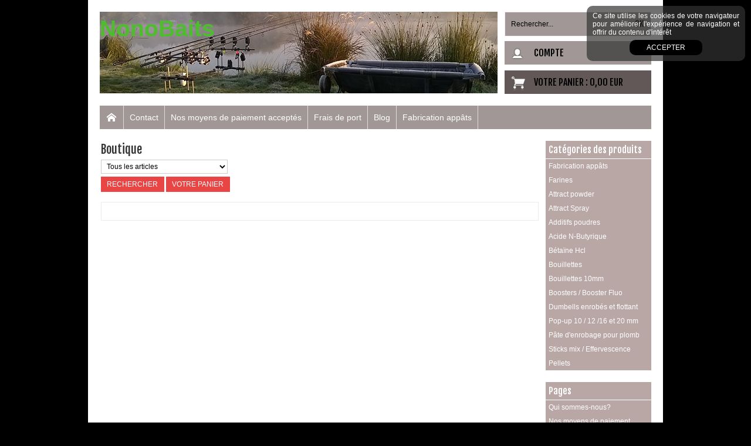

--- FILE ---
content_type: text/html
request_url: https://www.nonobaits.com/spiruline-c102x3922457
body_size: 8145
content:
<!DOCTYPE html>
<html>
<head>
<meta name="generator" content="Oxatis (www.oxatis.com)" />
<meta http-equiv="Content-Type" content="text/html; charset=ISO-8859-1" />
<meta http-equiv="Content-Language" content="fr" />
<title>Boutique</title>
<meta name="robots" content="index, follow, all" />
<meta http-equiv="Pragma" content="no-cache" />
<meta http-equiv="Expires" content="-1" />
<script>
if ('serviceWorker' in navigator) {
navigator.serviceWorker
.register('/sw.js', {
scope: '/'
})
.then(function(reg) {
if (reg.installing) {
console.warn('[SW] installing');
} else if (reg.waiting) {
console. warn ('[SW] installed');
} else if (reg.active) {
console. warn ('[SW] active');
}
})
.catch(function(error) {
console.error('[SW] Registration failed', error);
});
}
</script>
<link rel="StyleSheet" type="Text/css" href="Css/shared.css?v=51">
<link rel="StyleSheet" type="Text/css" href="DesignCss/bootstrap-grid.css?v=6.8">
<link id="-main-css-" rel="StyleSheet" type="Text/css" href="DesignCss/194000/115/style.css?v=2025.2.12-8.59.42">
<style type="text/css">IMG.BlackBox { border-color: #000000; }</style>
<script type="text/javascript" src="javascript/jquery/jquery-1.6.1.min.js"></script>
<script type="text/javascript" src="javascript/jquery/jquery-ui-1.8.12.custom.min.js"></script>
<script type="text/javascript" data-type="frontend-config">
window.oxInfos = {
	oxADContext : 0,
	oxCurrency : {mainFormat:"# EUR",decSep:",",thousandsSep:".",taxMode:0,code:978},
	oxLang : 0,
	oxUser : null,
	oxAccid: 121638,
	oxCart: {
		total: 0,
		qty: 0,
		subTotalNet: 0,
		shippingOffered: 1
	},
	oxPriceConf: {
		priceIdx: null,
		vatMode: null,
		ecopartMode: null,
		ecopartAmount: 0,
		taxEngine: 0
	},
	oxProps: {
		allowCreation: true,
		decimalQty: false,
		decimalPlaces: 5
	}
};
</script>
<script type="text/javascript" data-type="frontend-frontAPI">
window.oxInfos = window.oxInfos || {};
window.oxInfos.corePublicPath = '/frontend/frontAPI/';
</script>
<script type="text/javascript" src="/frontend/frontAPI/frontAPI-es6.js?hash=3ded44ea47e09e1d31d3"></script><meta name="google-site-verification" content="aVlua29aYzq4Udw3cB-oQrgliNo2L_YvsY4UfMH0FBE" />
<script src="/frontend/Files/squareachat/v1/gapSquare.js?lang=fr"></script>
<meta name="google-site-verification" content="5IgarrVsWF72lY64Nub5MNWghfT6sSybuwL-haOdJq4" />
<script>
  (function(i,s,o,g,r,a,m){i['GoogleAnalyticsObject']=r;i[r]=i[r]||function(){
  (i[r].q=i[r].q||[]).push(arguments)},i[r].l=1*new Date();a=s.createElement(o),
  m=s.getElementsByTagName(o)[0];a.async=1;a.src=g;m.parentNode.insertBefore(a,m)
  })(window,document,'script','//www.google-analytics.com/analytics.js','ga');

  ga('create', 'UA-57254405-33', 'auto');
  ga('send', 'pageview');

</script>
<LINK REL="SHORTCUT ICON" HREF="/Files/121638/Img/07/57901a2715a96ad07d0ee45d173de189.jpg "> 
	<meta name="google-site-verification" content="Tbfn_qiCF0TfZO4sHNO47KEINxY1DBzMrXLSczs5BUk" /><link href='//fonts.googleapis.com/css?family=Fjalla+One' rel='stylesheet' type='text/css'>
<script type="text/javascript" src="/Files/15269/cellUniformizer.js"></script>
<link rel="StyleSheet" type="Text/css" href="/Files/15269/Responsive-design-structure.css">
<link rel="StyleSheet" type="Text/css" href="DesignCss/194000/141/style.css">
<script type="text/javascript">
	window.oxInfos=window.oxInfos||{};
	window.oxInfos.serverDatetime = '1/22/2026 11:34:00 PM';
	window.oxInfos.domain = 'https://www.nonobaits.com';
	window.oxInfos.oxProps=window.oxInfos.oxProps||{};
	window.oxInfos.oxProps.loginByCode=0;
	;

window.oxInfos=window.oxInfos||{};
window.oxInfos.oxUserAgent={mac_os:"intel mac os x 10_15_7",macintosh:"intel mac os x 10_15_7",chrome:"131",ecmascript6:true};
window.oxInfos=window.oxInfos||{};window.oxInfos.oxEnv=window.oxInfos.oxEnv||{};
window.oxInfos.oxEnv.current={platform:'frontoffice'};
window.oxInfos.oxEnv.frontoffice='prod';
window.oxInfos.oxEnv.mobile='prod';
window.oxInfos.oxEnv.admin='prod';
window.oxInfos.oxEnv.apps='prod';
window.oxInfos.oxEnv.framework='prod';
window.oxInfos.oxEnv.dev='prod';
window.oxInfos.oxEnv.api='prod';
window.oxInfos.oxEnv.sw='prod';

document.cookie = "TestCookie=1" ;
if (document.cookie == "") window.location = "BrowserError.asp?ErrCode=1" ;
else document.cookie = 'TestCookie=; expires=Thu, 01 Jan 1970 00:00:00 GMT';
function PGFOnLoad() {
	if (typeof(OxPGFOnLoad) != "undefined") OxPGFOnLoad();
	if (typeof(OxBODYOnLoad) != "undefined") OxBODYOnLoad();
}
var OxLangID = 0 ;
</script>
<noscript><center><a href="BrowserError.asp?ErrCode=2&amp;LangID=0" rel="nofollow"><img src="Images/PGFJSErrL0.gif" border="0" alt="Err"></a><br/><br/></center></noscript>
<script>window.arrayGTM = window.arrayGTM || [];window.arrayGTM.push('GTM-TSKJ29T', 'GTM-M9CGH6P');</script>
<script src="/frontend/scripts/core/gtag.min.js" defer="true"></script>
</head>
<body onload="PGFOnLoad()" class="PB">
<script type="text/javascript" src="HLAPI.js"></script>
<script type="text/javascript">
function SubmitAction( nActionID, strFormAction, nValidate, nSkipSubmit, nSkipReturn ) {
	var bResult = true ;
	if (nActionID != null) document.MForm.ActionID.value = nActionID ;
	if ((strFormAction != null) && (strFormAction != "")) document.MForm.action= strFormAction ;
	if ( nValidate ) bResult = ValidateMForm();
	if ( nSkipSubmit == null ) nSkipSubmit = 0 ;
	if ( bResult && (nSkipSubmit == 0) ) document.MForm.submit();
	if ( nSkipReturn == 1 )
		return ;
	else
		return( bResult );
}
</script> 
<SCRIPT Language="javascript">
function PBCATGoToPage( nPageIdx ) {
	document.MForm.PBCATPgIdx.value = nPageIdx ;
	return( SubmitAction( 67174656 ) );
}
function PBCATSetFilter( nID, strName ) {
	document.MForm.PBCATID.value = nID ;
	document.MForm.PBCATName.value = strName ;
	if ( nID == -1 )
		SubmitAction( 67175168 );
	else
		SubmitAction( 67174912 );
}
function PBCATOnChangeFilter() {
	var nIdx, nID, strName = '' ;
	nIdx = document.MForm["PBCATFilter"].selectedIndex ;
	nID = document.MForm["PBCATFilter"].options[nIdx].value ;
	if ( nID > 0 ) strName = document.MForm["PBCATFilter"].options[nIdx].text ;
	PBCATSetFilter( nID, strName );
}

function GoToPage( nPageIdx ) {
	document.MForm.PBMPgIdx.value = nPageIdx ;
	var bResult = SubmitAction( 67240192 );
	return( bResult );
}
</SCRIPT>
<script type="text/javascript">
function BrandsOnChangeFilter() {
	var objForm=document.MForm;
	var objFltr=objForm["BrandsFilter"];
	var nIdx = objFltr.selectedIndex, nID;
	nID = objFltr.options[nIdx].value;
	objForm["PBBrandID"].value = nID;
	SubmitAction(10);
}
function AddToCart( nProductID ) {
	var bResult = false, strURLParams = "ItemID=" + nProductID ;
	if ( window.OxAddToCart ) bResult = OxAddToCart( nProductID, strURLParams );
	if ( !bResult ) window.location = "PBShoppingCart.asp?" + strURLParams ;
	return;
}
</script>

<script type="text/javascript" src="WindowAPI.js"></script>

<div id="maincontainer" class="sccatalog itemlist">

	<div id="headercontainer">
		<div id="headerarea">
<div id="headercolumn1"><div id="headerlogo"><a href="/"><img src="Files/121638/Img/24/WP-20151017-007-1-.jpg"/></a></div></div>
<div id="headercolumn2"><div id="headerdata"><span id="headertext">NonoBaits</span></div></div>
<div id="menuadmin"><div id="headerSearchBlock" class="header-search-block--shopping-cart"><form action="PBSearch.asp" method="get" name="headerSearch"><input type="hidden" name="ActionID" value="1"><input type="hidden" name="CCode" value="2"><input type="hidden" name="ShowSMImg" value="1"><input type="text" onfocus="this.value='';" id="headerSearchText" name="SearchText" class="searchtext" value="Rechercher..." size="18"><button class="blockbtn" type="submit"><span>OK</span></button></form></div><a class="accountLink" href="PBUserLogin.asp?CCode=33"><span>Compte</span></a><div id="headerInfoCart" ><a class="cartLink" href="PBShoppingCart.asp?PBMInit=1"><span>Votre panier</span></a> : <a class="cartPrice" href="PBShoppingCart.asp?PBMInit=1">0,00 EUR</a></div>
<a class="homeLink" href="/"><span>Accueil</span></a>
</div> <div id="headermenu"><ul id="hmenu"><li class="begin">&nbsp;</li><li class="mitext"><a class="menu" href="PBCPPlayer.asp?ID=1733950">Contact</a></li><li class="mitext menusep"><a class="menu" href="PBCPPlayer.asp?ID=1734043">Nos moyens de paiement acceptés</a></li><li class="mitext menusep"><a class="menu" href="PBCPPlayer.asp?ID=1734020">Frais de port</a></li><li class="mitext menusep"><a class="menu" href="Blog.asp?PBMInit=1">Blog </a></li><li class="mitext menusep" id="pmenu4602860" onmouseover="OxMenu('menu4602860',true)" onmouseout="OxMenu('menu4602860',false)"><a class="menu" id="amenu4602860" href="fabrication-appats-c102x4385969">Fabrication appâts</a><div><ul class="submenu" id="menu4602860" onmouseover="OxSubMenu(this,true)" onmouseout="OxSubMenu(this,false)"><li class="begin">&nbsp;</li><li class="mitext"><a class="menu" href="arome-bouillette-c102x2944738">Arôme bouillette</a></li><li class="mitext menusep"><a class="menu" href="edulcorant-c2x41475922">Edulcorant</a></li><li class="mitext menusep"><a class="menu" href="farines-c102x4386154">Farines</a></li><li class="mitext menusep"><a class="menu" href="colorants-poudre-c2x41453468">Colorants poudre</a></li><li class="mitext menusep"><a class="menu" href="epices-c102x2944751">Epices</a></li><li class="mitext menusep"><a class="menu" href="sorbate-de-potassium-c102x2944805">Sorbate de potassium</a></li><li class="mitext menusep"><a class="menu" href="benzoate-de-sodium1-kg-c2x41461619">Benzoate de sodium</a></li><li class="mitext menusep"><a class="menu" href="oeufs-en-poudre-1kg-c2x41454893">Oeufs en poudre</a></li><li class="end">&nbsp;</li></ul></div></li><li class="end">&nbsp;</li></ul></div>
<script type="text/javascript">
function OxMenu(menu,display){
	var objElem=(document.getElementById)?document.getElementById(menu):document[menu];
	objElem.style.visibility=display?'visible':'hidden';
}
function OxHandleSubMenu(id,over){
	var newClass='subactive', objElem=(document.getElementById)?document.getElementById(id):document[id];
	if (!objElem) return;
	var cls = objElem.className, idx = (' '+cls+' ').indexOf(' ' + newClass + ' ');
	if (over){ if(idx<0) objElem.className=cls+(cls?' ':'')+newClass;
	}else if(idx>=0) objElem.className=objElem.className.replace(new RegExp('(\\s|^)'+newClass+'(\\s|$)'),' ');
}
function OxSubMenu(elem,over){
	OxHandleSubMenu('a'+elem.id,over);
}
</script>

		</div>
	</div>
	<div id="bodycontainer">
		<div id="bodyarea">
		<div id="bodycolumn1"></div>
		<div id="bodycolumn3"></div><!-- bodycolumn3 -->
		<div id="bodycolumn2" class="widecolumn2">
			<div id="bodydata"><!--DATA-->

<form name="MForm" method="POST" action="PBSCCatalog.asp" autocomplete="off">
<input type="hidden" name="ActionID" value="0">

<INPUT type="hidden" name="PBMPgIdx" value="1">
<INPUT type="hidden" name="PBMItemID" value="">
<input type="hidden" name="PBCATID" value="3922457" /><input type="hidden" name="PBCATName" value="Spiruline " /><input type="hidden" name="PBCATPgIdx" value="1" />
<INPUT type="hidden" name="PBBrandID" value="">
<div class="view"><table class="viewtbl viewtblsplitted"><tbody class="viewtbl__inner">
<tr class="viewtblsplitted__inner"><td width="100%" valign="top" class="viewtblsplitcol1">
<table class="viewtblsplitcol1content" width="100%">
<tbody class="viewtblsplitcol1content__content">
<tr class="viewTitle"><td colspan="2">
<div class="sectiontb">
<div class="sectiontbarea">

<table border="0" width="100%" cellspacing="0" cellpadding="2">
<tr class="viewTitle__headline">
<td class="viewTitle__headline-title"><div class="PBCompTitle"><span class="PBPTitle">Boutique</span></div></td>
<td align="right" valign="top" class="viewTitle__headline-navbar"></td>
</tr>
<tr class="viewTitle__breadcrumb"><td colspan="2" align="left"><SELECT class="PB" name="PBCATFilter" size="1" OnChange="javascript:PBCATOnChangeFilter()"><OPTION VALUE="0">Tous les articles</OPTION><OPTION VALUE="4301855"> Acide citrique alimentaire</OPTION><OPTION VALUE="4312284">Bouillettes 10mm</OPTION><OPTION VALUE="4368342">Bicarbonate de soude alimentaire</OPTION><OPTION VALUE="4385969">Fabrication appâts</OPTION><OPTION VALUE="4386154">Farines</OPTION><OPTION VALUE="4386729">Edulcorant</OPTION><OPTION VALUE="3636269">Colorants poudre</OPTION><OPTION VALUE="2944738">Arôme bouillette</OPTION><OPTION VALUE="2944740">Additifs liquides </OPTION><OPTION VALUE="2944862">Additifs poudres</OPTION><OPTION VALUE="3482660">Attract powder</OPTION><OPTION VALUE="3697100">Attract Spray</OPTION><OPTION VALUE="2944716">Bouillette</OPTION><OPTION VALUE="2944736">Boosters</OPTION><OPTION VALUE="2944805">Sorbate de potassium</OPTION><OPTION VALUE="2944808">Dumbells </OPTION><OPTION VALUE="2944751">Epices</OPTION><OPTION VALUE="2944755">Pop-up 10 / 12 / 16 et 20 mm</OPTION><OPTION VALUE="2944758">Sticks mix </OPTION><OPTION VALUE="2944820">Pâte d'enrobage pour plomb</OPTION><OPTION VALUE="2944833">Pellets et graines </OPTION></SELECT></td></tr>
<tr class="viewTitle__actions"><td colspan="2">
<a class="btnmain" id="btnsearch" href="PBSearch.asp?CCode=2"><span>Rechercher</span></a>&nbsp;<a class="btnmain" id="btnviewcart" href="PBShoppingCart.asp"><span>Votre Panier</span></a>
</td></tr>

</table>

</div></div>
</td></tr><tr class="viewCatHeader"><td colspan="2"><table width="100%" cellspacing="0" cellpadding="0"><tr><td><div class="sectiondata sectioncatheader"><div class="sectiondataarea sectioncatheader"><h1 class="PBSTitle PBCatTitle"></h1></div></div></td></tr></table></td></tr>
</tbody>
</table>
</td><td valign="top" class="viewtblsplitcol2"><div class="widgetcolumn2"><div class="blockcontainer"><div id="verticalmenu"><ul id="vmenu"><li class="begin">&nbsp;</li><li class="mititle"><span>Catégories des produits</span></li><li class="mitext menusep" id="pmenu4602863" onmouseover="OxMenu('menu4602863',true)" onmouseout="OxMenu('menu4602863',false)"><a class="menu" id="amenu4602863" href="fabrication-appats-c102x4385969">Fabrication appâts</a><div><ul class="submenu" id="menu4602863" onmouseover="OxSubMenu(this,true)" onmouseout="OxSubMenu(this,false)"><li class="begin">&nbsp;</li><li class="mitext"><a class="menu" href="aromes-c102x2944738">Arômes</a></li><li class="mitext menusep"><a class="menu" href="edulcorant-c2x41475922">Edulcorant</a></li><li class="mitext menusep"><a class="menu" href="farines-c102x4386154">Farines</a></li><li class="mitext menusep"><a class="menu" href="colorants-poudre-c102x3636269">Colorants poudre</a></li><li class="mitext menusep"><a class="menu" href="epices-c102x2944751">Epices</a></li><li class="mitext menusep"><a class="menu" href="conservateur-poudre-d-ufs-colorants-c102x2944805">Sorbate de potassium</a></li><li class="mitext menusep"><a class="menu" href="benzoate-de-sodium1-kg-c2x41461619">Benzoate de sodium</a></li><li class="mitext menusep"><a class="menu" href="oeufs-en-poudre-1kg-c2x41454893">Oeufs en poudre </a></li><li class="end">&nbsp;</li></ul></div></li><li class="mitext menusep" id="pmenu4602991" onmouseover="OxMenu('menu4602991',true)" onmouseout="OxMenu('menu4602991',false)"><a class="menu" id="amenu4602991" href="farines-c102x4386154">Farines</a><div><ul class="submenu" id="menu4602991" onmouseover="OxSubMenu(this,true)" onmouseout="OxSubMenu(this,false)"><li class="begin">&nbsp;</li><li class="mitext"><a class="menu" href="lait-en-poudre-1kg-c2x41454171">Lait en poudre 1kg</a></li><li class="mitext menusep"><a class="menu" href="farine-mais-1-kg-c2x41461213">Farine maïs 1 kg</a></li><li class="mitext menusep"><a class="menu" href="vesces-moulue-1-kg-c2x41461214">Vesces moulue 1 kg</a></li><li class="mitext menusep"><a class="menu" href="bird-food-jaune-c2x41461004">Bird food jaune 1 kg</a></li><li class="mitext menusep"><a class="menu" href="bird-food-fruit-1-kg-c2x41461208">Bird food fruit 1 kg</a></li><li class="mitext menusep"><a class="menu" href="krill-1kg-c2x41453948">Krill 1kg</a></li><li class="mitext menusep"><a class="menu" href="cpsp-90-1kg-c2x41454045">CPSP 90 1kg</a></li><li class="end">&nbsp;</li></ul></div></li><li class="mitext menusep"><a class="menu" href="attract-powder-c102x3482660">Attract powder</a></li><li class="mitext menusep"><a class="menu" href="attract-spray-c102x3697100">Attract Spray</a></li><li class="mitext menusep" id="pmenu3157462" onmouseover="OxMenu('menu3157462',true)" onmouseout="OxMenu('menu3157462',false)"><a class="menu" id="amenu3157462" href="additifs-poudres-c102x2944862">Additifs poudres</a><div><ul class="submenu" id="menu3157462" onmouseover="OxSubMenu(this,true)" onmouseout="OxSubMenu(this,false)"><li class="begin">&nbsp;</li><li class="mitext"><a class="menu" href="squid-extract-poudre-de-calamar-c102x3248807">Squid extract (extrait de calamar)</a></li><li class="mitext menusep"><a class="menu" href="thon-extract-poudre-de-thon-c2x37046576">Thon extract (extrait de thon)</a></li><li class="end">&nbsp;</li></ul></div></li><li class="mitext menusep"><a class="menu" href="acide-n-butyrique-c2x30658356">Acide N-Butyrique</a></li><li class="mitext menusep"><a class="menu" href="betaine-hcl-c2x39542286">Bétaïne Hcl</a></li><li class="mitext menusep" id="pmenu3157431" onmouseover="OxMenu('menu3157431',true)" onmouseout="OxMenu('menu3157431',false)"><a class="menu" id="amenu3157431" href="bouillettes-c102x2944716">Bouillettes</a><div><ul class="submenu" id="menu3157431" onmouseover="OxSubMenu(this,true)" onmouseout="OxSubMenu(this,false)"><li class="begin">&nbsp;</li><li class="mitext"><a class="menu" href="bouillettes-10mm-c2x39887711">Bouillettes 10mm</a></li><li class="mitext menusep"><a class="menu" href="bouillettes-ananas-25-kg-c2x33096902">Bouillettes Ananas (2,5 kg)</a></li><li class="mitext menusep"><a class="menu" href="bouillettes-fruits-rouges-25-kg-c2x30619082">Bouillettes Fruits rouges (2,5 kg)</a></li><li class="mitext menusep"><a class="menu" href="bouillettes-ail-paprika-25kg-c2x30618957">Bouillettes Ail paprika (2,5kg)</a></li><li class="mitext menusep"><a class="menu" href="bouillettes-chenevis-25kg-c2x31071958">Bouillettes Chenevis (2,5kg)</a></li><li class="mitext menusep"><a class="menu" href="bouillettes-geranium-25-kg-c2x30619094">Bouillettes Géranium (2,5 kg)</a></li><li class="mitext menusep"><a class="menu" href="bouillettes-fromage-25kg-c2x38798728">Bouillettes Fromage  (2,5kg)</a></li><li class="mitext menusep"><a class="menu" href="bouillettes-monster-crab-25kg-c2x30619127">Bouillettes Monster crab  (2,5kg)</a></li><li class="mitext menusep"><a class="menu" href="bouillettes-fish-epice-25kg-c2x30619067">Bouillettes Fish épice (2,5kg)</a></li><li class="mitext menusep"><a class="menu" href="bouillettes-fish-epice-riviere-3kg-c2x35734881">Bouillettes Fish épice Rivière (3kg)</a></li><li class="mitext menusep"><a class="menu" href="bouillettes-agrumes-3-kg-c2x41152901">Bouillettes Agrumes (3 kg)</a></li><li class="mitext menusep"><a class="menu" href="bouillettes-ecrevisse-3-kg-c2x41152902">Bouillettes Ecrevisse (3 kg)</a></li><li class="mitext menusep"><a class="menu" href="bouillettes-miel-3-kg-c2x41152903">Bouillettes Miel (3 kg)</a></li><li class="mitext menusep"><a class="menu" href="bouillettes-epice-3-kg-c2x41152904">Bouillettes Epice (3 kg)</a></li><li class="mitext menusep"><a class="menu" href="bouillettes-24mm-12kg-c2x42325630">Bouillettes 24mm (12kg)</a></li><li class="end">&nbsp;</li></ul></div></li><li class="mitext menusep"><a class="menu" href="bouillettes-10mm-c102x4312284">Bouillettes 10mm</a></li><li class="mitext menusep"><a class="menu" href="boosters-c102x2944736">Boosters / Booster Fluo</a></li><li class="mitext menusep"><a class="menu" href="dumbells-c102x2944808"> Dumbells enrobés et flottant</a></li><li class="mitext menusep"><a class="menu" href="pop-up-c102x2944755">Pop-up 10 / 12 /16 et 20 mm</a></li><li class="mitext menusep"><a class="menu" href="pate-d-enrobage-pour-plomb-c102x2944820">Pâte d'enrobage pour plomb</a></li><li class="mitext menusep" id="pmenu3157515" onmouseover="OxMenu('menu3157515',true)" onmouseout="OxMenu('menu3157515',false)"><a class="menu" id="amenu3157515" href="sticks-mix-c102x2944758">Sticks mix / Effervescence</a><div><ul class="submenu" id="menu3157515" onmouseover="OxSubMenu(this,true)" onmouseout="OxSubMenu(this,false)"><li class="begin">&nbsp;</li><li class="mitext"><a class="menu" href="-acide-citrique-c102x4301855"> Acide citrique alimentaire</a></li><li class="mitext menusep"><a class="menu" href="bicarbonate-de-soude-alimentaire-c102x4368342">Bicarbonate de soude alimentaire</a></li><li class="mitext menusep"><a class="menu" href="sticks-mix-fruits-c2x30873219">Sticks mix </a></li><li class="end">&nbsp;</li></ul></div></li><li class="mitext menusep"><a class="menu" href="pellets-extrudes-c102x2944833">Pellets </a></li><li class="mispacer"></li><li class="mititle menusep"><span>Pages</span></li><li class="mitext menusep"><a class="menu" href="PBCPPlayer.asp?ID=1734046">Qui sommes-nous?</a></li><li class="mitext menusep"><a class="menu" href="PBCPPlayer.asp?ID=1734043">Nos moyens de paiement acceptés</a></li><li class="mitext menusep"><a class="menu" href="PBCPPlayer.asp?ID=1734020">Frais de port</a></li><li class="mitext menusep"><a class="menu" href="PBCPPlayer.asp?ID=1787570">Liens conseillés </a></li><li class="mitext menusep"><a class="menu" href="Blog.asp?PBMInit=1">Blog</a></li><li class="mispacer"></li><li class="mititle menusep"><span>Paiement sécurisé</span></li><li class="miimg"><a class="menu" href="PBCPPlayer.asp?ID=1734043"><img src="Files/121638/Img/18/unnamed.jpg"/></a></li><li class="end">&nbsp;</li></ul></div></div></div></td>
</tr>
</tbody></table></div>
</form>

			</div> <!--bodydata -->
		</div><!-- bodycolumn2 -->
		<div class="clearbodycontainer">&nbsp;</div>
	</div><!-- bodyarea -->
	</div><!-- bodycontainer -->
	<div id="footercontainer">
		<div id="footerarea"><div id="footermenu"><ul id="fmenu"><li class="begin">&nbsp;</li><li class="mitext"><a class="menu" href="PBCPPlayer.asp?ID=1734046">Qui sommes-nous?</a></li><li class="mitext menusep"><a class="menu" href="PBCPPlayer.asp?ID=1733950">Contactez-nous</a></li><li class="mitext menusep"><a class="menu" href="PBCPPlayer.asp?ID=1734020">Frais de port</a></li><li class="mitext menusep"><a class="menu" href="PBCPPlayer.asp?ID=1734043">Nos moyens de paiement acceptés</a></li><li class="mitext menusep"><a class="menu" href="PBCPPlayer.asp?ID=1733948">Conditions Générales de Ventes</a></li><li class="mitext menusep"><a class="menu" href="PBCPPlayer.asp?ID=1733947">Mentions légales</a></li><li class="mitext menusep"><a class="menu" href="Blog.asp?PBMInit=1">Blog</a></li><li class="end">&nbsp;</li></ul></div><div id="langflags"><ul><li><a href="/?PGFLngID=0" rel="nofollow"><span id="flag0"></span></a></li></ul></div><div id="copyright"><span>Copyright © 2016 REYMOND Hélène	 - Tous droits réservés.</span></div><div id="poweredby"><a href="https://www.oxatis.com/?utm_source=reputation&utm_medium=bottom-link&utm_campaign=www.nonobaits.com" rel="nofollow" target="_blank"><span>Oxatis - création sites E-Commerce</span></a></div></div>
	</div>
</div><!-- maincontainer -->

<script type="text/javascript" id="oxStatRecorder" defer>
(function () {
	var oxStatRecorder = document.getElementById('oxStatRecorder');
	if (oxStatRecorder) {
		var img = document.createElement('img');
		img.border = 0;
		img.width = 1;
		img.height = 1;
		img.src = 'StatRecorder.asp?AccountID=121638&ADMode=&SessionID=848412741&CCode=2&ViewCode=&WPID=0&CatID=3922457&ItemID=&PBLangID=0&StatVal1=84840&StatVal2=1';
		oxStatRecorder.parentNode.insertBefore(img, oxStatRecorder.nextSibling);
	}
})()
</script>
<noscript><img src="StatRecorder.asp?AccountID=121638&amp;ADMode=&amp;SessionID=848412741&amp;CCode=2&amp;ViewCode=&amp;WPID=0&amp;CatID=3922457&amp;ItemID=&amp;PBLangID=0&amp;StatVal1=84840&amp;StatVal2=2" border="0" width="1" height="1" /></noscript>

<script type="text/javascript">
var OxCompName = "SCCatalog" ; 
var OxPageName = "Boutique" ;
var OxCatName = "Spiruline "; 
var OxCatID1 = 3922457;
var OxCatID2 = null;
var OxCatID3 = null;
var OxCategories = [];
</script>
<script type="text/javascript" src="Javascript/OxRealTimeSearch.js?_v=1.3"></script></body></html>

--- FILE ---
content_type: text/css
request_url: https://www.nonobaits.com/DesignCss/194000/115/style.css?v=2025.2.12-8.59.42
body_size: 12453
content:
/**************************** Reset **************************************/
h1, h2, h3, h4, h5, h6 { display: inline; font-weight: inherit; margin: 0; padding: 0; font-size: inherit; font-family: inherit; *font-size: 1em;}
body.PBPW {    font-family: Arial, Helvetica, sans-serif;    font-size: 12px;    color:#000;    background-color:#fff;    margin: 20px;	}
#topbanner {    display: block;    width: 100%;    text-align: center; padding:15px 0;}
img { border: none; }
input { padding:3px;   font-family: arial;    font-size: 12px;    margin: 2px; vertical-align:middle;}
select {font-family: arial;}
#bodycolumn3 { position: absolute; top: 0; right: -20px; }
#verticalbanner { position: absolute; left: 0; top: 0; }
#bodytopbanner { display: block; width: 100%; text-align: center; }
#bodydata form { text-align: left;}
.clearbodycontainer {  clear: both; height: 0; }
p {padding:0;margin:0;}

/**************************** Body & Maincontainer **************************************/
body.PB {font-family:Arial, Helvetica, sans-serif;font-size:12px;color:#000;margin: 0;padding:0;text-align:center;background-attachment:fixed;background-color:#000000;background-image:none;background-position:center top;background-repeat:no-repeat;}

body.PB a:link, body.PB a:visited, body.PB a:active, body.PB a.PBLink, body.PB a, body.PBPW a:link, body.PBPW a:visited, body.PBPW a:active, body.PBPW a.PBLink, body.PBPW a{color:#635858;text-decoration:none;}

a:hover, body.PB a:hover,  body.PBPW a:hover  { 
    color: #666666 ;
    text-decoration: none; 
}

#maincontainer {
    margin: 0 auto -20px;
    padding: 0 0 20px;
    width: 980px;
    background-color: #fff;
}

/**************************** Headercontainer **************************************/
#headercontainer { z-index: 100; margin: 0 0 20px;}

#headerarea {
    background-image:url('');
    background-repeat : no-repeat;
    background-position : 0px 0px;
    position: relative;
    margin: 0 auto;
    width: 940px;
    height: 140px;
    z-index: 1000; 
}

#headercolumn1 { 
    top: 5px;
    left: 0px;
    position: absolute;
    z-index: 500;
    font-family: 'Fjalla One', sans-serif;
}

#headercolumn2 {
    left: 0;
    position: absolute;
    top: 0;
    width: 100%;
    z-index: 500;
}

#headerdata { 
    height: 34px;
    left: 0;
    position: absolute;
    top: 53px;
    width: 343px;
    z-index: 50;
    text-align: left;
}

#headertext {font-family:'Fjalla One', sans-serif;color:#635858;font-size:20px;text-transform:uppercase;}

#headerlogo span {
    font-family:'Fjalla One', sans-serif;
    color: #666;
    font-size: 35px;
    text-transform: uppercase;      
}

#headerlogo, #headerlogo a { height: 100%; display: block; }
#headerlogo img { max-width: 340px; max-height: 42px; }

#headerdata img {  max-width: 100%; max-height: 100%; }
#headerbanner { display: block; width: 100%; text-align: center; }

/**************************** Horizontal **************************************/
#headermenu {
    position: absolute;  
    left: 0;
    top: 94px;
    width: 940px;
    margin: 0 auto;
    z-index: 250;
    border-top: 1px solid #d6d6d6;
    border-bottom: 1px solid #d6d6d6;
    padding:3px 0;
    background-color: #fff;
}

#hmenu,  #hmenu li, #hmenu li div, #hmenu li div ul, #hmenu li div ul li { *z-index: 100; }
#hmenu { 
    background-color: #F8F8F8;
    float: left;
    height: 40px;
    list-style: none outside none;
    margin: 0 0 0 40px;
    padding: 0;
    width: 900px;
}
#hmenu > li.begin {
    width: 15px;
}
#hmenu > li.end { display: none; }
#hmenu > li.menusep { }
#hmenu > li.mispacer { width: 10px; }
#hmenu > li.miimg { border: none; }
#hmenu li.miimg a, #hmenu li.miimg span { padding: 0; }
#hmenu > li.miimg > a img, #hmenu > li.miimg > a { max-height: 100%; }
#hmenu li ul.submenu li.miimg img { max-width: 100%; font-size : 0;   line-height : 0; }
#hmenu > li.auto > a img, #hmenu > li.miimg > a { height: 100%; }

#hmenu > li {
    font-family: 'Fjalla One', sans-serif;
    line-height: 40px;
    height:40px;
    float: left;
    position: relative;
    color:#666;
}

#hmenu > li > a.menu, #hmenu > li > span {
    color: #666666;
    display: block;
    font-size: 18px;
    padding: 0 15px 0 0;
    text-decoration: none;
    text-transform: uppercase;
    white-space: nowrap;
}

#hmenu > li.mitext > a.menu, #hmenu > li.mitext > span {    font-weight: normal;  }
#hmenu > li.mititle > a.menu, #hmenu > li.mititle > span  {    font-weight: bold;  }

#hmenu > li > a.menu:hover, #hmenu > li > a.menu.subactive {color:#635858;}

/**************************** Horizontal Sous-menu**************************************/
#hmenu li ul.submenu{
    width: 220px;
    list-style: none;
    position: absolute;
    visibility: hidden;  
    top: 100%;
    margin: 0;
    padding:0;
    background-image: none;	
    background-color: #f8f8f8;
    border-color: #f8f8f8;
    border-style: solid;
    border-width: 0 1px 1px 1px;
    color: #fff;
}

#hmenu li:not(.menuright) ul.submenu{ left: 0px; }
#hmenu li.menuright ul.submenu{ right: 0; }
#hmenu li ul.submenu li { text-align: left; *font-size : 0;   *line-height : 0; }
#hmenu li ul.submenu a, #hmenu li ul.submenu span { display: block; padding: 0 10px;}
#hmenu li ul.submenu li.begin{ display: none; }
#hmenu li ul.submenu li.end{ display: none; }
#hmenu li ul.submenu li.mispacer{ height: 10px; }
#hmenu li ul.submenu li.auto img{ width: 100%; }
#hmenu li ul.submenu li.miimg {  text-align: center; padding: 5px 0; line-height: 0; }
#hmenu li ul.submenu li.miimg  a, #hmenu li ul.submenu li.miimg  span  {  }
#hmenu ul.submenu li.mititle span, #hmenu ul.submenu li.mititle a {font-weight: bold; text-transform:uppercase;}
#hmenu li ul.submenu li.mitext span, #hmenu li ul.submenu li.mitext a { font-weight: normal;}

#hmenu li ul.submenu li.misep{
    border: none;
    margin: 10px 0;
    height: 1px;
    background-color: #fff;
}

#hmenu li ul.submenu li a, #hmenu li ul.submenu li span{
    color: #666;
    font-size: 12px;
    font-weight: bold;
    line-height: 24px;
    text-decoration : none;
    font-family: arial;
}

#hmenu li ul.submenu li.mititle a:hover, #hmenu li ul.submenu li.mitext a:hover {
    color: #000;
    background-color: #fff;
    background-image: none;
}

/**************************** Bodycontainer **************************************/
#bodycontainer {  z-index: 150;  width: 980px; margin: 0 auto;}
#bodyarea {
    position: relative;
    min-height: 450px;
    padding: 0px 20px;
    margin: 0 auto;
}

#bodycolumn1 {
    float: left;
    width: 180px;
    z-index: 150;
    padding: 0;}

#bodycolumn2 {
    margin-left: 200px;
    padding: 0;
    text-align: left;
}

#bodycolumn2 { *width:740px; }
.widecolumn2#bodycolumn2 { *width:940px; }

#bodydata { padding: 0; width:100%;}

/**************************** Vertical Menu **************************************/
#verticalmenu {    width: 100%;    text-align: left; border:1px solid #d4d4d4; margin: 0 0 20px;}
#verticalmenu, #vmenu, #vmenu li, #vmenu li div { *z-index: 150; }
#vmenu { list-style-type: none; margin: 0; padding: 0; }
#vmenu > li { position: relative; text-align: left; }
#vmenu > li > a, #vmenu > li > span { display: block; }
#vmenu > li.begin { display: none; }
#vmenu > li.end { display: none; }
#vmenu > li.menusep { border: none; }
#vmenu > li.mispacer { height: 20px; }
#vmenu li.miimg img { max-width: 100%; }
#vmenu li.auto img { width: 100%; }

#vmenu > li.misep {
    background-color: #d4d4d4;
    height: 1px;
    margin: 10px 0;
    width: 100%;
}

#vmenu > li.mititle > span, #vmenu > li.mititle > a.menu {color:#fff;font-size:16px;line-height:30px;*height:30px;padding:0 5px;text-align:left;text-decoration:none;background-color:#635858;font-family:'Fjalla One', sans-serif;text-transform:uppercase;border-bottom:1px solid #fff;}

#vmenu > li.mititle > a.menu:hover, #vmenu > li.mititle > a.subactive {
    color: #666;
    background-color: #f8f8f8;
}

#vmenu > li.mitext > a.menu, #vmenu > li.mitext > span {
    color: #333;
    font-size: 12px;
    font-weight: normal;
    padding: 0 5px;
    text-decoration: none;
    line-height: 24px;
    *height: 24px;
    border-bottom: 1px dashed #d4d4d4;
}

#vmenu > li.mitext > a.menu:hover, #vmenu > li.mitext > a.subactive {
    color: #666;
    background-color: #f8f8f8;
}

/**************************** Vertical Sous-menu **************************************/
#vmenu li div { }
#vmenu li ul.submenu{
    width: 220px;
    list-style-type: none;
    padding:0;
    margin: 0;
    text-align: left;
    z-index: 150;
    top:0\9;
    position: absolute;
    visibility: hidden;
    border-style: solid;
    border-width: 1px 1px 1px 0px;
    border-color: #d4d4d4;
    background-color: #f8f8f8;
}

#bodycolumn1 #vmenu li ul.submenu { left: 100%; }
.widgetcolumn2 #vmenu li ul.submenu { right: 100%; }
#vmenu li.menuup ul.submenu { bottom: 0px; }
#vmenu li:not(.menuup) ul.submenu { top: 0px; }
#vmenu li ul.submenu li { text-align: left; background-image: none; *font-size : 0; *line-height : 0;  }
#vmenu li ul.submenu li.begin { display: none; }
#vmenu li ul.submenu li.end  { display: none; }
#vmenu li ul.submenu li.menusep { border: none; }
#vmenu li ul.submenu li.mispacer { height: 10px; }
#vmenu li ul.submenu li.miimg {	text-align: center; }
#vmenu li.miimg {	margin: 5px 0; text-align: center; }
#vmenu li ul.submenu li.mititle span, #vmenu li ul.submenu li.mititle a.menu {    font-weight: bold; }
#vmenu li ul.submenu li.mitext a.menu, #vmenu li ul.submenu li.mitext span {    font-weight: normal;}

#vmenu li ul.submenu li.misep {
    border: none;
    margin: 10px 0;
    height: 1px;
    background-color: #d4d4d4;
}

#vmenu li ul.submenu li a, #vmenu li ul.submenu li span {
    display: block; 
    padding: 0 5px;
    color: #666;
    font-size: 12px;
    line-height: 24px;
    text-align: left;
    text-decoration: none;
    background-image: none;   
}

#vmenu li ul.submenu li.mititle a.menu:hover, #vmenu li ul.submenu li a.menu:hover, #vmenu li ul.submenu li.mitext a.menu:hover {
    color: #000;
    background-color: #FFF;
    background-image: none;
}

/**************************** Block Container **************************************/
.blockcontainer {    width:180px; margin: 0 0 0 10px;}

.blockshortcut {   
    color: #000;
    font-size: 12px;
    background-color: #fff;
    margin: 0px 0px 20px;
    text-align: left;
    border: 1px solid #d4d4d4;
}

.blockshortcut a {color:#635858;text-decoration:none;}
.blockshortcut a:hover { 
    color: #666666 ;
    text-decoration:none;
}

.blockmktg  { border: none; }
#blocksearch, #blockuserlogin , #blockuserlogout , #blocknewsletter, #blockcoupon { line-height: 15px; }
#blocksearch { }
#blockuserlogin { }
#blockuserlogout { }
#blocknewsletter { }
#blockcoupon { }
#blockfreetext { }
#blockrssfeeds { }
#blockmktgbestseller { }
#blockmktgrecentlyadded { }
#blockmktgrecentlyviewed { }
.blockarea { margin: 5px; }
.blockmktg .blockarea { margin: 0; }
.blockshortcut form, #blocknewsletter p { margin: 0; padding: 0; }
.blockshortcut input[type="text"], .blockshortcut input[type="password"]  { width: 68%; }
.blockshortcut .blockbtn { margin: 5px; *line-height:12px;}
#blockcoupon .blockbtn { display: inline-block; *display: inline; *line-height:12px; }
#blockuserlogout .hellouser, blockuserlogout .viewaccountinfo , #blockuserlogin .firstvisit,  #blockuserlogin .firstvisit a, #blockcoupon s.coupon  { display: block; }
#blockuserlogout .logout a { display:block }
#blocksearch .searchtext, #blocknewsletter .email, #blockcoupon .coupon{ display: inline-block; margin: 0;margin: 2px 0;}
#blocksearch .searchimg { display: inline-block; *display: inline; vertical-align: middle; background: url(/Files/0/icon-search-black-20X20.png) no-repeat scroll left center transparent; width: 20px; height: 19px; margin: 0 5px; }
#blocknewsletter #newsok, #blocknewsletter  #newsko { margin-right: 5px; vertical-align:middle; }
#blockrssfeeds a.rss { background: url(/Files/0/icon-rsslogoblack-40X14.png) no-repeat scroll left center transparent; display: block; height: 20px;  width: 63px; margin:0 auto; }
.datatbl, .itemtbl, .infotbl { padding:0; }

/**************************** Langues **************************************/
#langflags { margin: 10px 0; }
#langflags ul {	list-style: none; margin: 0; text-align:center; padding: 0;}
#langflags ul li { display: inline-block;  *display:inline; padding: 0 1px; }
#langflags ul li a span { background-repeat: no-repeat; background-position: center center; display: inline-block; height: 15px; width: 22px; border:1px solid #ccc; }
#langflags a:hover span { border: 1px solid #fff; }
#flag0 { background-image: url(/DesignCss/SharedImages/FlagL0.gif); }
#flag1 { background-image: url(/DesignCss/SharedImages/FlagL1.gif); }
#flag2 { background-image: url(/DesignCss/SharedImages/FlagL2.gif); }
#flag3 { background-image: url(/DesignCss/SharedImages/FlagL3.gif); }
#flag4 { background-image: url(/DesignCss/SharedImages/FlagL4.gif); }
#flag5 { background-image: url(/DesignCss/SharedImages/FlagL5.gif); }

/**************************** Icones **************************************/
#icontrash, #iconerror, #iconwarning, #iconsalespolicy, #iconattachment, #iconemail, #iconweb, #btnviewinvc, #iconmap, .SCViewLog, .faqTop, .PBDownload, .SCViewInvoice, .ShopBagReload, .RSSBlogFeeds, .RSSCommentsFeeds { width: 20px; height: 20px; vertical-align: middle; background-repeat: no-repeat; background-position: center center;}
#icontrash { background-image: url(/Files/0/icon-trashcan-black-20X20.png);  }
#iconerror { background-image: url(/Files/0/icon-error-red-20X20.png); }
#iconwarning { background-image: url(/Files/0/icon-warning-red-20X20.png); }
#iconsalespolicy { background-image: url(/Files/0/icon-salespolicy-black-20X20.png); }
#iconattachment { background-image: url(/Files/0/icon-attachment-black-20X20.png); }
#iconemail { background-image: url(/Files/0/icon-email-black-20X20.png); }
#iconweb { background-image: url(/Files/0/icon-web-black-20X20.png); }
#iconmap { background-image: url(/Files/0/icon-map-black-20X20.png); }
.faqTop { background-image: url("/Files/0/icon-FAQ-Top-black-20X20.png"); }
#btnemailfriend { background: url(/Files/0/icon-sendtofriend-black-20X20.png) no-repeat scroll 0 0 transparent; padding: 2px 0 2px 22px; }
#btnaddtofav { background: url(/Files/0/icon-addtofav-black-20X20.png) no-repeat scroll 0 0 transparent; padding: 2px 0 2px 22px; }
#btnattachment { background: url(/Files/0/icon-attachment-black-20X20.png) no-repeat scroll 0 0 transparent; padding: 2px 0 2px 22px; }
#btnviewinvc span {   background-image: url(/Files/0/icon-salespolicy-white-20X20.png);   background-position: 2px 4px;   background-repeat: no-repeat;  padding: 0 6px 0 24px; }
#btnvieworder span {   background-image: url(/Files/0/icon-SCViewInvoice-black-20X20.png);   background-position: 2px 1px;   background-repeat: no-repeat;  padding: 0 6px 0 24px; }
#btnviewcart span, #btnsearch span { padding-left:9px; }
.SCViewInvoice { background-image: url(/Files/0/icon-SCViewInvoice-black-20X20.png); }
.ShopBagReload { background-image: url(/Files/0/icon-ShopBagReload-black-32X20.png);   width: 32px; }
.RSSBlogFeeds{ background-image: url(/Files/0/icon-rss-black-20X20.png); }
.RSSCommentsFeeds {  background-image : url(/Files/0/icon-comment-black-20X20.png); }
.PBDownload { background-image: url(/Files/0/icon-download-black-20X20.png); }
.SCViewLog { background-image: url(/Files/0/icon-salespolicy-black-20X20.png); }
.useraccount .EditProp, .useraccount .EditPW, .useraccount .ViewOrders , .useraccount .ReloadOrder , .useraccount .ViewFiles , .useraccount .LogOut {
    background-position: left center;
    background-repeat: no-repeat;
    line-height: 34px;
    padding: 0 0 0 30px;  
}
.useraccount .EditProp { background-image: url(/Files/0/icon-update-black-20X20.png); }
.useraccount .EditPW { background-image: url(/Files/0/icon-payement-black-20X20.png); }
.useraccount .ViewOrders { background-image: url(/Files/0/icon-SCViewInvoice-black-20X20.png); }
.useraccount .ReloadOrder { background-image: url(/Files/0/icon-reload-black-20X20.png); }
.useraccount .ViewFiles { background-image: url(/Files/0/icon-download-black-20X20.png); }
.useraccount .LogOut { background-image: url(/Files/0/icon-error-black-20X20.png); } 

#blockuserlogout .viewaccountinfo {   background-image: url("/Files/0/icon-top-black-20X20.png");  background-position: 2px 4px; background-repeat: no-repeat; display: block;  margin: 0 0 10px; padding: 0 6px 0 14px; }

/**************************** Data area **************************************/
.view { }
.viewtbl { border-collapse: collapse; border-spacing: 0; width: 100%; }
.viewtbl table {  border-collapse: separate; }
.viewtblsplitted { }
.viewtblsplitcol1 { }
.viewtblsplitcol1content { }
.sectiontb { padding: 0; margin: 0 0 10px; }
.sectiontbarea { margin: 0; padding: 0; }
.sectiondata {    margin: 0 0 10px; border:1px solid #ebebeb;}
.webblock .viewtbl:not(.viewtblsplitted) .sectiondata, .webblock .viewtblsplitcol1 .sectiondata { margin: 0; border: none; } /* suppression bordures webBlocks */
.sectiondataarea { padding: 10px; }

/**************************** CatÃ©gories header **************************************/
.sectiondata .sectioncatheader {  margin: 5px 0; border: none; height: auto; }
ul.subcatlist li { border-left: 1px solid #666; display: inline-block; *display: float; *float:left;  padding: 0 5px;  width: 23%; }
.subcatlisttitle{ border-bottom: 1px solid #EBEBEB; padding: 0 0 5px;}
ul.subcatlist { margin: 0; padding: 10px 0 0; width: 100%;}
ul.subcatlist li a .PBMainTxt { color: #666; font-size: 12px; font-weight: normal; font-family: arial; }
ul.subcatlist li a:hover .PBMainTxt {color:#635858;}
ul.subcatlist li a:hover { text-decoration: none; }

/**************************** navigation **************************************/
.navbar { margin-top: 12px; }
.navbar select {font-size: 12px; font-style: normal; font-weight: normal; padding: 0; }
.navbar ul { list-style-type: none; margin: 0; padding: 0; }
.navbar li { margin: 0;	padding: 0; border: none; display: inline-block; *display: inline; }
.navbar select { background-color: #fff; color: #000; }
a span.navfirst, a span.navprev, a span.navnext, a span.navlast { margin: 0 5px;}
div.navbar span { font-size:14px;	font-style:normal;	font-weight:normal;	white-space:nowrap;  margin: 0 3px; white-space: nowrap; border-width: 0 0 2px; border-style: solid;   color: #666;  padding: 3px 5px;  border: none;}
div.navbar span.off {   border-width: 0 0 2px;  border-style: solid;}
.navbar a:hover{	   color: #333;	 font-weight: bold;	 text-decoration: none;}

.navbar a, .navbar a:visited, .navbar .off, .navbar a:hover span, div.navbar span.off {color:#635858;text-decoration:none;}

/**************************** Footer **************************************/
#footercontainer {border:none;text-align:center;color:#fff;width:940px;padding:0px;margin:0 auto;font-size:11px;background-color:#635858;}

#footerarea {
    margin: 0 auto;
    width: 940px;
    position:relative;
}

#footermenu {
    background-color: #333333;
    border-bottom: 1px solid #FFFFFF;
    margin: 0 auto;
    padding: 10px 0;
    width: 940px;
}

#fmenu { 
    list-style-type: none;
    margin: 0;
    padding: 0 51px 0 75px;
    text-align: left;
    line-height: 22px;
}

#fmenu li {
    line-height: 22px;
    margin: 0;
    padding: 0 0 0 5px;
    text-align: left;
    border-left: 1px solid #fff;
    width: 24%;
    display: inline-block;
    *float:left;
    *display:block;
}

#fmenu li.menusep { }
#fmenu li.begin, #fmenu li.end  { display: none; }
#fmenu li.misep { display: none; }
#fmenu li.mispacer { vertical-align: middle; }
#fmenu li img { max-height: 20px; vertical-align: middle; *max-height: 22px; }

#fmenu li.mititle a, #fmenu li.mititle span {font-weight:bold;color:#877878;font-size:12px;}

#fmenu li.mitext a, #fmenu li.mitext span{
    font-weight: normal;
    color: #fff;
    font-size: 11px;
}

#fmenu li.mitext a:hover {text-decoration:none;color:#877878;}

#fmenu li.mititle a:hover{
    text-decoration: none;
    color: #fff ;
}

/**************************** Copyright et Powered By Oxatis **************************************/
#poweredby, #copyright { 
    display: inline-block;
    width:50%;
    *clear:both;
}
#poweredby { 
    text-align:right;
    *float: right;
}
#copyright {
    text-align: left;
    *float:left;
}
#poweredby a span,#copyright span {
    color: #FFFFFF;
    font-size: 11px;
    line-height: 20px;
    padding: 5px;
}
#poweredby a:hover, #poweredby a:hover span{ text-decoration:underline;}

/**************************** Boutons **************************************/
a.btnmain {}
a.btnmain span{
    background-color: #F8F8F8;
    background-image: none;
    border: 1px solid #D4D4D4;
    color: #666666;
    cursor: pointer;
    display: inline-block;
    font-family: arial;
    font-size: 12px;
    line-height: 24px;
    padding: 0 10px;
    text-transform: uppercase;
    white-space: nowrap;
    margin: 5px 0;
}

a.btnmain:hover span {text-decoration:none;background-color:#635858;color:#fff;border:1px solid #635858;}

a#btnviewcart {	}
a#btnsearch { }
a.btnmain  small { font-size: 14px; line-height: 100%; }
a.btnmain:hover {text-decoration: none; }

a#btnsearch, a#btnviewcart {}
a#btnsearch:hover, a#btnviewcart:hover { text-decoration: none; }

a.btnsub {font-size:12px;font-weight:normal;color:#635858;text-decoration:none;padding:4px 0 4px 23px;margin:10px 0;background-image:url(/Files/0/icon-puce-black-20X20.png);background-repeat:no-repeat;background-position:left center;line-height:220%;}

a.btnsub:hover { 
    text-decoration: none; 
    color: #666666 ;
}

#btnsearchnow { margin: 0; }

/**************************** Polices **************************************/
.PBPTitle { 
    font-family: 'Fjalla One', sans-serif;
    color: #333; 
    font-size: 20px; 
    font-weight:  normal; 
}

.PBSTitle { 
    font-family: 'Fjalla One', sans-serif;
    color: #333;  
    font-size: 18px; 
    font-weight: normal;
}

.PBMainTxt {font-family:'Fjalla One', sans-serif;color:#635858;font-weight:normal;font-size:16px;font-style:normal;}

.PBCatTitle { 
    color: #333;  
    font-size: 16px; 
    font-weight: normal; 
}

.PBCurrency {font-family:'Fjalla One', sans-serif;color:#635858;font-weight:normal;font-size:18px;}

.PBQty { 
    color: #333 ; 
    font-size: 12px; 
    font-weight: normal; 
}

/**************************** Fil d'Arianne **************************************/
A.PBBtnStd { 
    color: #333; 
    font-size: 12px; 
    font-weight: normal;	
    text-decoration: none; 
}
A.PBBtnStd:hover, .useraccount .menulist A.PBBtnStd:hover  {color:#635858;text-decoration:none;}

/**************************** Item list - liste des produits **************************************/

.PBEcoPart  .PBBtnStd, .PBEcoPart {font-size: 11px; font-family: arial;}
.itemlist .viewtbl td { padding: 0;}
.itemlist .viewtbl .oxcell { padding: 0 10px 10px 0; height: 100%; }
.itemlist .viewtbl .oxlastcol { padding: 0 0 10px 0; }
.itemlist .oxcell .sectiondata { margin: 0; }
.itemlist .viewcell, .itemlist .datatbl { height: 100%;}
.itemlist .datatbl .sectiondata { margin: 0; display: block; list-style: none; position: relative; }
.itemlist .PBMainTxt { color:#333; }
.itemlist .viewtbl  { }
.blogarticles .viewcell .sectiondata { height: auto;}
.blogarticles .sectiontbarea {margin: 0 0 10px;}

/********************************Page recherche********************************************/
.searchpage td {    vertical-align: middle;  }

/**************************** Item Details - DÃ©tails des produits **************************************/
.itemdetail .PBMainTxt{  /* Nom du produit */
    color: #333 ; 
    font-size: 16px; 
    font-weight: normal; 
} 

.itemdetail .PBMainTxt.PBUpSellPdtTitle, .itemdetail .PBMainTxt.PBRelatedPdtTitle {/*titre Articles #666666s*/ 
    border-bottom:2px solid #666;color:#635858;display:block;font-size:18px;font-weight:normal;margin:0 0 10px;padding:0 0 5px;text-transform:uppercase;} 

.itemdetail .PBOptionInfo .PBMainTxt { /* Option infos */
    color: #333 ; 
    font-size: 14px;
    text-transform: none;
} 

.itemdetail .sectiondataarea .PBOptImgTable span.PBMainTxt {color:#635858;font-family:arial;font-size:12px;font-weight:bold;text-transform:none;}

.itemdetail .PBItemPrice .PBCurrency{ /* Prix de l'article */
    font-size: 22px; 
} 

.PBTable.discountgrid tr:first-child {
    background-color: #F8F8F8;
}

.discountgrid .PBMainTxt { /* titre des remises sur quantitÃ© */
    color: #666666;
    font-family: arial;
    font-size: 13px;
    font-weight: bold;
} 

.itemdetail .PBItemSku .PBShortTxt { font-size: 11px;}
.itemdetail .PBTable .PBCurrency { font-size: 14px;} /* Prix dans les diffÃ©rents tableaux de la fiche produit */
.itemdetail .PBLayoutTable .PBCurrency { font-size: 18px; } /* Prix des articles complÃ?Â©mentaires */
.PBUpsellTable, .PBRelPdtTable { border:none; }
.PBLayoutTable { border: 1px solid #EBEBEB; margin: 5px; padding: 10px;}
.PBLayoutTable img {margin:5px;}
.itemdetail .PBItemPrice .PBStrike, .itemdetail .PBItemPrice .PBDiscount,
.itemlist .PBItemPrice .PBStrike, .itemlist .PBItemPrice .PBDiscount { 
    color: #666666;
    display: block;
    font-family: arial;
    font-size: 12px;
    font-weight: normal;
}
.itemdetail .PBEcoPart { font-size: 60%; }
.discountgrid { border-collapse: collapse; }
.discountgrid .PBDiscount { color: #333333; font-size: 12px; font-weight: normal; }
.PBRelPdtTable TD, .PBUpsellTable TD { border: none; }
.itemdetail .PBTable, .itemdetail .PBOptLstTable, .itemdetail .PBOptImgTable { border-collapse: collapse; }
.itemdetail .PBTable td, .itemdetail .PBOptLstTable td, .itemdetail .PBOptImgTable td { padding: 5px; }
.PBTable, .PBTable TH, .PBTable TD, .PBOptLstTable, .PBOptLstTable TH, .PBOptLstTable TD, .PBOptImgTable, .PBOptImgTable TH, .PBOptImgTable TD, .PBRelPdtTable TH {border: 1px solid #ebebeb;}

/**************************** Process **************************************/
.sectiondata .shopcarttable { border-collapse: collapse; width: 100%; }
.shopcarttable td { border: 1px solid #ebebeb; padding: 5px; text-align: right; }
.shopcarttable .imgshopcart { display: inline; }
.shopcarttable td.cartlinename { text-align: left; }
.carthead td, tr.carttotallines td .PBColHead, tr.cartdiscount td .PBColHead, tr.cartsubtotal td .PBColHead { font-style: normal; }
.scshopcart .sectiondata { border: none; margin: 0; padding: 0; }
.scshopcart .sectiondataarea { border: none; padding: 5px; }
.scshopcart tr.cartsubtotal .PBCurrency { font-size: 16px; font-style: normal; }
.shopcarttable .itemcode { color:#333; font-weight: normal; font-family: Arial,Helvetica,sans-serif; font-size: 12px;}

.scshopcart .PBMainTxt { font-size: 16px; font-weight: normal; font-style: normal; } /* titres des articles dans le panier*/
.scshipform .PBSTitle, .scconfirmform .PBSTitle, .scorderform .PBSTitle, .scpaymentform .PBSTitle  {display:block;font-size:18px;font-weight:normal;color:#635858;display:list-item;line-height:30px;list-style:square inside none;}
.scshipform .PBMainTxt, .scpaymentform label .PBMainTxt, .scconfirmform .sectiondata .PBMainTxt { 
    color: #000000;
    font-family: arial;
    font-size: 13px;
    font-style: normal;
    font-weight: normal;
}

.scpaymentform .sectiondata { border-width: 0 0 1px 0; border-style: solid; border-color: #EBEBEB; margin: 5px; padding: 0 0 10px; }
.scpaymentform .carttotalprice .PBCurrency{ font-size: 18px; font-style: normal; }
.scconfirmform .sectiondata { border-width: 1px 0 0 0; border-style: solid; border-color: #EBEBEB; margin: 0; padding: 15px 0; }

.scconfirmform .carttotalprice .PBCurrency{ font-size: 18px; font-style: normal; }

.cartlineprice .PBCurrency, .cartdiscount .PBCurrency, .carttotallines .PBCurrency { color: #333; font-size: 16px; font-weight: normal;}

/**************************** Composants et autres **************************************/
.blogarticles .PBSTitle {font-size:18px;color:#635858;}
.PBDate { 
    color: #666666 ; 
    font-size: 12px; 
    font-style: normal; 
    font-weight: bold; 
}
.PBNumber { 
    color: #666666 ; 
    font-size: 14px; 
    font-style: normal; 
    font-weight: bold;
}

.PBShortTxt { color: #333; font-size: 12px; }
.PBLongTxt { color: #666; font-size: 12px; }
.PBColHead { color: #000; font-size: 12px; }
.PBStatic { color: #000; font-size: 12px; font-weight: bold; }
.PBMsg { color: #000015; font-size: 12px; }
.PBErrMsg { color: #FF0000; font-size: 12px; font-weight: bold; }
.PBReqNote { color: #000; font-size: 12px; font-style: italic; }
.PBItemPrice { }
.PBSalesPrice {}
.PBStrike , .PBDiscount{ color: #333; font-size: 11px; font-weight: normal; }
hr.PBMain { background-color: #000; height: 1px; border: none; }
hr.PBSub { background-color: #ccc; height: 1px; border: none; }
textarea.PB { color: #000; font-size: 12px; font-style: normal; font-family: arial;}
select.PB { color: #000; font-size: 12px; font-style: normal; background-color: #fff; margin: 0; padding: 3px 5px; border: 1px solid #ccc; }
input.PB { color: #000; font-style: normal; }
input[type="button"], input[type="submit"], button, .blockfacet .blockbtn { 
    padding : 0 4px;
    color:#000000;    
    background-color: #F8F8F8;
    border: 1px solid #D4D4D4;    
    height : 24px;
    line-height: 22px;
    vertical-align: middle;
}
input[type="button"]:hover, input[type="submit"]:hover, button:hover, .blockfacet .blockbtn:hover {color:#ffffff;background-color:#635858;border:1px solid #635858;}
input.PBBtnStd { 
    height : 30px;
    line-height: 30px;
    padding : 0 10px;
    font-family: 'Fjalla One', sans-serif;
    text-transform: uppercase;
    font-size: 18px;
}
input[type="radio"], input[type="checkbox"] {   border:none; }
a.PBLink { font-size: 12px; text-decoration:none; }
a.PBLink:hover { text-decoration: none; }
.faq a.PBLink:hover .PBMainTxt { color: #333; }

/**************************** Images **************************************/
.imgthumbnail, .imgmain {  margin: 10px;}

.imgcontainer {
    float: right;
    margin-left: 10px;
}

/**************************** BlockMarketing **************************************/
#bodycolumn1 .blockshortcut {
    font-size: 12px;
    margin: 0 auto 20px;
    padding: 0;
    text-align: left;
}

.blockmktg .title {text-align:center;text-decoration:none;background-color:#635858;border-bottom:1px solid #FFFFFF;color:#FFFFFF;font-family:'Fjalla One',sans-serif;font-size:16px;line-height:30px;text-transform:uppercase;font-weight:normal;}

.blockmktg .itemlist .PBItemImg {
    float: none;
    margin: 0;
    text-align: center;
}

.blockmktg .itemlist .imgthumbnail {
    width: 100px;
}

.blockmktg .itemlist .PBItemPrice, .blockmktg .itemlist .PBItemName {
    margin: 0;
    text-align: center;
}

.blockmktg .itemlist .PBShortTxt {
    font-size: 12px;
}

.blockmktg .itemlist .PBItemPrice .PBCurrency {
    font-size: 16px;
}

.blockmktg .itemlist .sectiondata {
    height: auto;
    margin: 0 0 10px;
    padding: 0;
}

#blockuserlogout .logout {
    display: block;
}

#blockmktgrecentlyviewed .title { font-size:13px; }
#searchformBtn { margin: 8px 0; }

/**************************** Espace Mon compte **************************************/
.useraccount .menulist A.PBBtnStd {
    color: #000000;
    font-size: 12px;
    font-weight: normal;
}

.useraccount ul.menulist {
    list-style: none outside none;
    margin: 0;
    padding: 0;
}

/**************************** Espace login **************************************/
.userlogin .sectiondataarea{
    padding: 0;
}

.userlogin .sectiondata {
    border: medium none;
    margin: 0;
    padding: 0;
}

.userlogin #sectionlogin .sectiondata  {
    border: 1px solid #EBEBEB;
    margin: 10px;
    padding: 10px;
}

.userlogin #sectionlogin .sectiondataarea {
    margin: 0;
    padding: 0;
}

.userlogin .sectionloginMsg .sectiondata {
    border: medium none;
    margin: 0;
    padding: 10px;
}

.userlogin #sectionlogin .loginHeader {
    border-bottom: 1px solid;
    padding: 5px 0;
    text-align: left;
}

/**************************** Gestion des stocks **************************************/
.PBShortTxt.PBMsgInStock, .PBShortTxt.PBMsgStockLvl, 
.PBMsgDaysToShip, .PBMsgAvailSupplier, .PBMsgDiscontinued,
.PBShortTxt.PBMsgOutOfStock {
    display: inline-block;
    font-weight: normal;
    font-size: 11px;
    line-height: 20px;
    padding: 0 10px;
    text-align: center;
    height: auto;
    margin:5px 0;
    border-radius: 5px 5px 5px 5px;
    color: #FFFFFF;
}

.PBShortTxt.PBMsgInStock, .PBShortTxt.PBMsgStockLvl { /* En stock */
    background-color: #6fa600;
}

.PBMsgDaysToShip, .PBMsgAvailSupplier, .PBMsgDiscontinued { /* DiscontinuitÃ© */
    background-color: #ffa600;
}

.PBShortTxt.PBMsgOutOfStock{ /* En rupture */
    background-color: #b50000;
}

.PBEcoPart{ /* Eco-partition */
    background-color: #ccc;
    border-radius: 5px 5px 5px 5px;
    color: #FFFFFF;
    font-weight: bold;
    height: auto;
    line-height: 20px;
    margin: 5px 0;
    max-width: 120px;
    padding: 0 10px;
    text-align: center;
    width: -moz-max-content;
}

/**************************** Ajout dans l'en-tÃªte **************************************/
#menuadmin {
    height:0;
    padding:0;
    margin:0 auto;
    position:relative;
    top:14px;
    width:940px;
    z-index:999;
    text-align:right; 
}

#menuadmin  form{
    margin:0;
}

a.accountLink {
    *top:13px;
    *position:relative;
}

a.accountLink span {background-color:#635858;color:#FFFFFF;display:inline-block;font-family:'Fjalla One', sans-serif;font-size:20px;line-height:40px;padding:0 10px;text-transform:uppercase;margin:0px;}

a.accountLink:hover span {
    background-color: #f8f8f8;
    color:#666;
}

a.homeLink {background-color:#635858;background-position:center;background-repeat:no-repeat;background-image:url(/Files/0/icon-Home-white-20X20.png);display:block;height:40px;left: 0;position:absolute;top:84px;width:40px;}

a.homeLink:hover {
    background-color: #666;
}

a.homeLink span  { display:none }

#headerSearchBlock {
    background-color: #F8F8F8;
    border: 1px solid #CCCCCC;
    color: #222222;
    display: inline-block;
    height: 39px;
    line-height: 22px;
    margin: 0 10px;
    padding: 0 8px;
    position: relative;
    top: 13px;
    width: 250px;
    *float:right;
}

#headerSearchBlock form {
    font-size: 0;
    margin: 0;
    position: relative;
}

#headerSearchBlock .blockbtn {background-color:#635858;border:medium none;font-family:'Fjalla One',sans-serif;height:25px;line-height:25px;position:absolute;right: 0;text-transform:uppercase;top:7px;width:40px;}

#headerSearchBlock .blockbtn span {
    color: #FFFFFF;
    font-size: 15px;
}

#headerSearchBlock .blockbtn:hover {
    background-color: #666;
    cursor: pointer;
}

#headerSearchBlock .searchtext {
    border: 1px solid #EBEBEB;
    color: #999999;
    height: 23px;
    line-height:23px;
    left: 0;
    margin: 0;
    padding: 0 5px;
    position: absolute;
    top: 7px;
    width: 190px;
}

#headerInfoCart {background-color:#635858;color:#FFFFFF;display:inline-block;font-family:fjalla one;font-size:20px;line-height:40px;margin:0 0 0 10px;padding:0 10px;text-transform:uppercase;*display:inline;*top:13px;*position:relative;}

#headerInfoCart a.cartLink, #headerInfoCart a, #headerInfoCart {
    color: #fff;
}

#headerInfoCart a, #headerInfoCart span{
    display : inline-block;
    height:40px;
}

a#headerInfoCart .cartPrice{
    padding:0 5px;
}

#headerInfoCart:hover {
    background-color: #f8f8f8;
    color:#666;
    cursor: pointer;
}

#headerInfoCart:hover  a.cartLink , #headerInfoCart:hover  a.cartPrice {
    color:#666;
}

/**************************** Boutons - Process de commande **************************************/
a#btnordernow span, 
a#btnviewinvc span,
a#btncheckout span, 
.itemdetail a#btnaddtocart.btnmain.btnaddtocart span, 
.userlogin .loginValid a.btnmain span, 
.scorderform a#btncontinue span, 
.scshipform a#btncontinue span, 
.scpaymentform a#btncontinue span,
.itemdetail a#btnreqinfo span{ 
    background-color: #333;
    border: 1px solid #000000;
    color: #FFFFFF;
    font-family: 'Fjalla One', sans-serif;
    line-height: 30px;
    font-size: 18px;
    text-transform: uppercase;
    cursor:pointer;
}

a#btnordernow:hover span, a#btncheckout:hover span, .itemdetail a#btnaddtocart.btnmain.btnaddtocart:hover span, .userlogin .loginValid a.btnmain:hover span, .scorderform a#btncontinue:hover span, .scshipform a#btncontinue:hover span, .scpaymentform a#btncontinue:hover span, .itemdetail a#btnreqinfo:hover span, a#btnviewinvc:hover span {text-decoration:none;background-color:#635858;color:#fff;border:1px solid #635858;}

/*bouton devis*/
a#btnquotation {
    display: block;
}

a#btnquotation span {background-color:transparent;border:none;color:#635858;font-size:14px;text-decoration:underline;text-shadow:none;line-height:20px;margin: 0;background-image:url(/Files/0/icon-salespolicy-black-20X20.png);background-position:2px 0px;background-repeat:no-repeat;padding:0 6px 0 24px;}

a#btnquotation:hover span {
    color: #333;
}

a#btnordernow span {
    margin:5px;
}

/**** Panier d'achat entête de colonne **/
.shopcarttable tr.carthead td{
    text-align:left;
}

.shopcarttable tr.carthead {
    background-color: #f8f8f8;
    text-align:center;
    line-height:24px
}
.shopcarttable tr.carthead .PBColHead {
    color: #666666;
    font-family: fjalla one;
    font-size: 18px;
    font-weight: normal;
    text-transform: uppercase;
}

.imgcat { margin: 10px;}

.PBItemSku {
    display: block;
    margin: 5px 0;
}

.PBOptionInfo {
    margin: 5px 0;
}

.blockfacets .title {
    background-color: #F8F8F8;
    color: #666666;
    font-weight: normal;
    line-height: 24px;
    margin: 0 0 5px;
    text-align: left;
    padding: 0 17px 0 8px;
}

#blockfacets input {
    height: auto;
}

.blockfacets .facetlist {
    line-height: 20px;
}

.blockfacets .blockarea {
    position:relative;
}

.blockfacets .facetreset {
    position: absolute;
    right: 0;
    top: 5px;
}

.blockfacets div.facetreset a {background-image:url(/Files/0/icon-close-white-15x15.png);background-position:center center;background-repeat:no-repeat;display:block;width:15px;height:15px;background-color:#635858;border-radius:5px;}

.blockfacets .facetreset span {
    display:none;
}

.blockfacets .facettypecheckbox .facet, .blockfacets .facettyperadio .facet{
    padding: 0 2px;
}

.blockfacets select.facetlist{
    padding: 3px 2px;
}

.blockfacets .facettyperadio .selectedfacet {background-color:#635858;color:#ffffff;border-radius:5px;}

.blockfacets .facettyperadio #facetvalue0 {
    background-color:transparent;
    color:#000000;
}

:root *> .blockfacets .facettypecheckbox .facetinput, :root *> .blockfacets .facettyperadio .facetinput {   display:none; }
:root *> .blockfacets .facettypecheckbox  label, :root *> .blockfacets .facettyperadio  label { 
    background-image: url(/Files/0/icon-CheckBoxOFF-black-15X15.png);
    background-position: 2px 2px;
    padding: 2px 0 2px 20px;
    background-repeat: no-repeat;    
}
:root *> .blockfacets .facettypecheckbox .selectedfacet label { 
    background-image: url(/Files/0/icon-CheckBoxOn-black-15X15.png);
}
:root *> .blockfacets .facettyperadio .selectedfacet label { 
    background-image: url(/Files/0/icon-radioBoxOn-black-15X15.png);
}

.blockfacet input.facetrangemodified, .blockfacet input.facetrange:focus {color:#635858;font-weight:bold;}

.facettypevaluegrid .selectedfacet .facetvalue, .blockfacet select.selectedfacet  {border-color:#635858;border-style:solid;}

.PBCompTitle{
    display: block;
    margin: 0 0 5px;
}

.faq .PBMainTxt {
    font-family: arial;
    font-size: 13px;
    font-weight: bold;
}

.scpaymentform .sectiondataarea td, .scshipform .sectiondataarea td {
    vertical-align: middle;
}

.sectiondataarea table#PBPdtOptions {
    border-collapse: separate;
    border-spacing: 5px;
    vertical-align: middle;
}

.sectiondataarea #PBPdtOptions td{
    vertical-align: middle;
}

#blockfacets input.facetrange {
    width: 27%;
}

.facetinput {
    height: 100%;
    margin: 0;
    vertical-align: middle;
}

.scorderform .sectiontb, .userlogin .sectiontb {
    margin: 0;
}

/*Classes appliquées aux WebBlocks*/
.designBackColorMain, .designBackColorMainHover:hover  {background-color:#635858;}

.designColorMain, .designColorMainHover:hover  {color:#635858;}

.designColoredSub {color:#877878;}

.designBackColorSub {
    background-color:#333333;
}

.designTextColorMain, .designTextColorMainHover:Hover , .designBackColorMainHover:hover .designTextColorMainHover, .designColoredSub:hover {
    color:#ffffff;
}

.designTextColorSub {
    color:#ffffff;
}

.designBackColorTer {
    background-color:#F8F8F8;
}

.designTextColorTer {
    color:#666666;
}

/*Diaporama*/
#expDiaporama .tagListElements a.tagLinks {
    background-color:#1D1D1D;
}

#expDiaporama .tagListElements a.taghighlighted {background-color:#635858;}

/* Process de paiement **/
.scorderform .PBSTitle, .infoform .PBSTitle {
    display: list-item;
    line-height: 30px;
    list-style: square inside none;
}

label[for="SalesPolicy"] {border-bottom:3px solid #1D1D1D;color:#635858;display:inline-block;*display:inline;font-size:16px;font-weight:bold;height:30px;line-height:30px;margin:10px 5px;padding:0 10px;}

.PBSubTitle td {
    width: 500px;
}

/* suivi de commande dans mon compte */
.useraccount .viewtbl table {
    border-collapse: collapse;
}

.useraccount .PBTable TD {
    padding: 5px;
    vertical-align: middle;
}

.useraccount .PBTable th {
    padding: 5px;
}

.viewtbl table.PBTable {
    border-collapse: collapse;
}

.viewtbl table.PBTable td {
    Padding :5px 10px ;
}

.PBTable TD, .PBOptImgTable TD {
    vertical-align: middle;
}

/*speech bublles*/
.speechBubble:after {border-color:transparent #635858 transparent transparent;border-style:solid;border-width:0px 25px 17px 0px;top:100%;content:" ";height:0px;left:40px;position:absolute;width:0px;}   

.speechBubble {position:relative;height:4px;background-color:#635858;margin-top:15px;} 

body.PB .speechBubble {display: block;}

/* Steps*/
#stepsContainer { 
    padding: 0;
    width:100%;
    display: block;
    border-bottom:3px solid #1D1D1D;
    margin: 0;
    height: 20px;
    margin-bottom:20px;
    position: relative;
}

#stepsContainer li {
    display: inline-block; 
    width:24%;
    *float:left;
    *display:block;
    *text-align:left;
    position:relative;
    *top:5px;
}

li#stepConfirm {
    position: absolute;
    right: 0;
    top: 5px;
    width: auto;
}

#stepsContainer li span {
    background-color: #1D1D1D;
    display:block;
    width:30px;
    height: 30px;
    line-height: 30px;
    color: #fff;
    font-family: 'Fjalla One',sans-serif;
    font-size: 20px;
    font-weight: normal;
    text-align:center;
    border-radius:50%;
}
.scshopcart #stepCart span, .usercreateaccount #stepAccount span, .scorderform #stepAccount span, .scshipform #stepShipping span, .scpaymentform #stepPayment span, .scconfirmform #stepConfirm span {background-color:#635858;width:40px;height:40px;line-height:40px;}

.scshopcart #stepCart, .usercreateaccount #stepAccount, .scorderform #stepAccount, .scshipform #stepShipping, .scpaymentform #stepPayment, .scconfirmform #stepConfirm { *top:0; }
.scconfirmform #stepsContainer li { top:5px; }
.scconfirmform #stepsContainer #stepConfirm  { top:0; }

--- FILE ---
content_type: text/css
request_url: https://www.nonobaits.com/DesignCss/194000/141/style.css
body_size: 1278
content:
/* Structure */ 

.PB #hmenu > li.begin {
    display: inline-block;
    width: 0;
}

/* fond du menu */
#hmenu {
    background-color: #a19797;
}
/*couleurs des textes */
#hmenu > li > a.menu, #hmenu > li > span {
    color: #FFF;
}
/*couleurs hover*/
#hmenu > li > a.menu:hover, #hmenu > li > a.menu.subactive {
    color: #FFF;
    background-color: #6E6363;
}
/*couleur sous menu*/
#hmenu li ul.submenu {
    background-color: #6E6363;
    border-color: #6E6363;
}
/*textes sous-menus*/
#hmenu li ul.submenu li a, #hmenu li ul.submenu li span {
    color: #FFF;
}
/*fond footer*/
#footermenu {
    background-color: #baabab;
    border-bottom: 1px solid #000;
}
/* recherhce */
.PB #headerSearchBlock .searchtext {
    border: 0;
    color: #000;
    background-color: #a19797;
}
/* Couleur texte principal*/
.itemdetail .PBMainTxt, .itemlist .PBMainTxt {
    color: #000;
}
.PBMainTxt {
    font-family: 'Fjalla One', sans-serif;
    color: #000;
}
a.btnmain {}
a.btnmain span{
    background-color: #e94544;
    background-image: none;
    border: 1px solid #e94544;
    color: #fff;
    cursor: pointer;
    display: inline-block;
    font-family: arial;
    font-size: 12px;
    line-height: 24px;
    padding: 0 10px;
    text-transform: uppercase;
    white-space: nowrap;
    margin: 5px 0;
}

a.btnmain:hover span {
text-decoration:none;
background-color:#B21515;
color:#fff;
border:1px solid #B21515;
}

#footercontainer {
    border: none;
    text-align: center;
    color: #000;
    width: 940px;
    padding: 0px;
    margin: 0 auto;
    font-size: 11px;
    background-color: #baabab;
}

#vmenu > li.mitext > a.menu, #vmenu > li.mitext > span {
    color: #FFF;
    font-size: 12px;
    font-weight: normal;
    padding: 0 5px;
    text-decoration: none;
    line-height: 24px;
    background-color: #b9a7a6;
    border-bottom: 0px dashed #d4d4d4;
}
#vmenu > li.mititle > span, #vmenu > li.mititle > a.menu {
    color: #fff;
    font-size: 16px;
    line-height: 30px;
    padding: 0 5px;
    text-align: left;
    text-decoration: none;
    background-color: #b9a7a6 ;
    font-family: 'Fjalla One', sans-serif;
    text-transform: NONE;
    border-bottom: 1px solid #fff;
}
#verticalmenu {
    width: 100%;
    text-align: left;
    border: 0px solid #d4d4d4;
    margin: 0 0 20px;
}


a.accountLink span {
    background-color: #a19797;
    color: #000;
    display: inline-block;
    font-family: 'Fjalla One', sans-serif;
    font-size: 20px;
    line-height: 40px;
    padding: 0 10px;
    text-transform: uppercase;
    margin: 0px;
}
#headerInfoCart {
    background-color: #a19797 
    color: #000;
    display: inline-block;
    font-family: fjalla one;
    font-size: 20px;
    line-height: 40px;
    margin: 0 0 0 10px;
    padding: 0 10px;
    text-transform: uppercase;
}
#headerSearchBlock .blockbtn {
    background-color: #a19797;
    border: medium none;
    font-family: 'Fjalla One',sans-serif;
    height: 25px;
    line-height: 25px;
    position: absolute;
    right: 0;
    text-transform: uppercase;
    top: 7px;
    width: 40px;
}
/*pour la couleur du home*/
a.homeLink {
    background-color: #a19797;
    background-position: center;
    background-repeat: no-repeat;
    background-image: url(/Files/0/icon-Home-white-20X20.png);
    display: block;
    height: 40px;
    left: 0;
    position: absolute;
    top: 84px;
    width: 40px;
}

/*pour la couleur du texte en pied de page*/
#fmenu li.mitext a, #fmenu li.mitext span {
    font-weight: normal;
    color: #000;
    font-size: 11px;
}

/*pour la couleur des traits dans le pied de page*/
#fmenu li {
    line-height: 22px;
    margin: 0;
    padding: 0 0 0 5px;
    text-align: left;
    border-left: 1px solid #000;
    width: 24%;
    display: inline-block;
}
/*pour la couleur du copyright*/
#poweredby a span, #copyright span {
    color: #000;
    font-size: 11px;
    line-height: 20px;
    padding: 5px;
}
#headerInfoCart a.cartLink, #headerInfoCart a, #headerInfoCart {
    color: #000;
}
#headerSearchBlock .blockbtn span {
    color: #000;
    font-size: 15px;
}
#headertext {
    font-family: Verdana, Arial, sans-serif;
    color: #4fbc2f;
    font-size: 39px;
    font-weight: bold;
    text-transform: none;
}
#headerdata {
    top: -53px;
}

--- FILE ---
content_type: text/plain
request_url: https://www.google-analytics.com/j/collect?v=1&_v=j102&a=703698227&t=pageview&_s=1&dl=https%3A%2F%2Fwww.nonobaits.com%2Fspiruline-c102x3922457&ul=en-us%40posix&dt=Boutique&sr=1280x720&vp=1280x720&_u=IEBAAEABAAAAACAAI~&jid=806584542&gjid=1817984491&cid=1323898199.1769121242&tid=UA-57254405-33&_gid=2122494826.1769121242&_r=1&_slc=1&z=615415282
body_size: -916
content:
2,cG-QCNFY62SYG

--- FILE ---
content_type: application/javascript
request_url: https://www.nonobaits.com/javascript/jquery/jquery-1.6.1.min.js
body_size: 40459
content:
/*!
 * jQuery JavaScript Library v1.6.1
 * http://jquery.com/
 *
 * Copyright 2011, John Resig
 * Dual licensed under the MIT or GPL Version 2 licenses.
 * http://jquery.org/license
 *
 * Includes Sizzle.js
 * http://sizzlejs.com/
 * Copyright 2011, The Dojo Foundation
 * Released under the MIT, BSD, and GPL Licenses.
 *
 * Date: Thu May 12 15:04:36 2011 -0400
 */
(function(a,b){function cy(a){return f.isWindow(a)?a:a.nodeType===9?a.defaultView||a.parentWindow:!1}function cv(a){if(!cj[a]){var b=f("<"+a+">").appendTo("body"),d=b.css("display");b.remove();if(d==="none"||d===""){ck||(ck=c.createElement("iframe"),ck.frameBorder=ck.width=ck.height=0),c.body.appendChild(ck);if(!cl||!ck.createElement)cl=(ck.contentWindow||ck.contentDocument).document,cl.write("<!doctype><html><body></body></html>");b=cl.createElement(a),cl.body.appendChild(b),d=f.css(b,"display"),c.body.removeChild(ck)}cj[a]=d}return cj[a]}function cu(a,b){var c={};f.each(cp.concat.apply([],cp.slice(0,b)),function(){c[this]=a});return c}function ct(){cq=b}function cs(){setTimeout(ct,0);return cq=f.now()}function ci(){try{return new a.ActiveXObject("Microsoft.XMLHTTP")}catch(b){}}function ch(){try{return new a.XMLHttpRequest}catch(b){}}function cb(a,c){a.dataFilter&&(c=a.dataFilter(c,a.dataType));var d=a.dataTypes,e={},g,h,i=d.length,j,k=d[0],l,m,n,o,p;for(g=1;g<i;g++){if(g===1)for(h in a.converters)typeof h=="string"&&(e[h.toLowerCase()]=a.converters[h]);l=k,k=d[g];if(k==="*")k=l;else if(l!=="*"&&l!==k){m=l+" "+k,n=e[m]||e["* "+k];if(!n){p=b;for(o in e){j=o.split(" ");if(j[0]===l||j[0]==="*"){p=e[j[1]+" "+k];if(p){o=e[o],o===!0?n=p:p===!0&&(n=o);break}}}}!n&&!p&&f.error("No conversion from "+m.replace(" "," to ")),n!==!0&&(c=n?n(c):p(o(c)))}}return c}function ca(a,c,d){var e=a.contents,f=a.dataTypes,g=a.responseFields,h,i,j,k;for(i in g)i in d&&(c[g[i]]=d[i]);while(f[0]==="*")f.shift(),h===b&&(h=a.mimeType||c.getResponseHeader("content-type"));if(h)for(i in e)if(e[i]&&e[i].test(h)){f.unshift(i);break}if(f[0]in d)j=f[0];else{for(i in d){if(!f[0]||a.converters[i+" "+f[0]]){j=i;break}k||(k=i)}j=j||k}if(j){j!==f[0]&&f.unshift(j);return d[j]}}function b_(a,b,c,d){if(f.isArray(b))f.each(b,function(b,e){c||bF.test(a)?d(a,e):b_(a+"["+(typeof e=="object"||f.isArray(e)?b:"")+"]",e,c,d)});else if(!c&&b!=null&&typeof b=="object")for(var e in b)b_(a+"["+e+"]",b[e],c,d);else d(a,b)}function b$(a,c,d,e,f,g){f=f||c.dataTypes[0],g=g||{},g[f]=!0;var h=a[f],i=0,j=h?h.length:0,k=a===bU,l;for(;i<j&&(k||!l);i++)l=h[i](c,d,e),typeof l=="string"&&(!k||g[l]?l=b:(c.dataTypes.unshift(l),l=b$(a,c,d,e,l,g)));(k||!l)&&!g["*"]&&(l=b$(a,c,d,e,"*",g));return l}function bZ(a){return function(b,c){typeof b!="string"&&(c=b,b="*");if(f.isFunction(c)){var d=b.toLowerCase().split(bQ),e=0,g=d.length,h,i,j;for(;e<g;e++)h=d[e],j=/^\+/.test(h),j&&(h=h.substr(1)||"*"),i=a[h]=a[h]||[],i[j?"unshift":"push"](c)}}}function bD(a,b,c){var d=b==="width"?bx:by,e=b==="width"?a.offsetWidth:a.offsetHeight;if(c==="border")return e;f.each(d,function(){c||(e-=parseFloat(f.css(a,"padding"+this))||0),c==="margin"?e+=parseFloat(f.css(a,"margin"+this))||0:e-=parseFloat(f.css(a,"border"+this+"Width"))||0});return e}function bn(a,b){b.src?f.ajax({url:b.src,async:!1,dataType:"script"}):f.globalEval((b.text||b.textContent||b.innerHTML||"").replace(bf,"/*$0*/")),b.parentNode&&b.parentNode.removeChild(b)}function bm(a){f.nodeName(a,"input")?bl(a):a.getElementsByTagName&&f.grep(a.getElementsByTagName("input"),bl)}function bl(a){if(a.type==="checkbox"||a.type==="radio")a.defaultChecked=a.checked}function bk(a){return"getElementsByTagName"in a?a.getElementsByTagName("*"):"querySelectorAll"in a?a.querySelectorAll("*"):[]}function bj(a,b){var c;if(b.nodeType===1){b.clearAttributes&&b.clearAttributes(),b.mergeAttributes&&b.mergeAttributes(a),c=b.nodeName.toLowerCase();if(c==="object")b.outerHTML=a.outerHTML;else if(c!=="input"||a.type!=="checkbox"&&a.type!=="radio"){if(c==="option")b.selected=a.defaultSelected;else if(c==="input"||c==="textarea")b.defaultValue=a.defaultValue}else a.checked&&(b.defaultChecked=b.checked=a.checked),b.value!==a.value&&(b.value=a.value);b.removeAttribute(f.expando)}}function bi(a,b){if(b.nodeType===1&&!!f.hasData(a)){var c=f.expando,d=f.data(a),e=f.data(b,d);if(d=d[c]){var g=d.events;e=e[c]=f.extend({},d);if(g){delete e.handle,e.events={};for(var h in g)for(var i=0,j=g[h].length;i<j;i++)f.event.add(b,h+(g[h][i].namespace?".":"")+g[h][i].namespace,g[h][i],g[h][i].data)}}}}function bh(a,b){return f.nodeName(a,"table")?a.getElementsByTagName("tbody")[0]||a.appendChild(a.ownerDocument.createElement("tbody")):a}function X(a,b,c){b=b||0;if(f.isFunction(b))return f.grep(a,function(a,d){var e=!!b.call(a,d,a);return e===c});if(b.nodeType)return f.grep(a,function(a,d){return a===b===c});if(typeof b=="string"){var d=f.grep(a,function(a){return a.nodeType===1});if(S.test(b))return f.filter(b,d,!c);b=f.filter(b,d)}return f.grep(a,function(a,d){return f.inArray(a,b)>=0===c})}function W(a){return!a||!a.parentNode||a.parentNode.nodeType===11}function O(a,b){return(a&&a!=="*"?a+".":"")+b.replace(A,"`").replace(B,"&")}function N(a){var b,c,d,e,g,h,i,j,k,l,m,n,o,p=[],q=[],r=f._data(this,"events");if(!(a.liveFired===this||!r||!r.live||a.target.disabled||a.button&&a.type==="click")){a.namespace&&(n=new RegExp("(^|\\.)"+a.namespace.split(".").join("\\.(?:.*\\.)?")+"(\\.|$)")),a.liveFired=this;var s=r.live.slice(0);for(i=0;i<s.length;i++)g=s[i],g.origType.replace(y,"")===a.type?q.push(g.selector):s.splice(i--,1);e=f(a.target).closest(q,a.currentTarget);for(j=0,k=e.length;j<k;j++){m=e[j];for(i=0;i<s.length;i++){g=s[i];if(m.selector===g.selector&&(!n||n.test(g.namespace))&&!m.elem.disabled){h=m.elem,d=null;if(g.preType==="mouseenter"||g.preType==="mouseleave")a.type=g.preType,d=f(a.relatedTarget).closest(g.selector)[0],d&&f.contains(h,d)&&(d=h);(!d||d!==h)&&p.push({elem:h,handleObj:g,level:m.level})}}}for(j=0,k=p.length;j<k;j++){e=p[j];if(c&&e.level>c)break;a.currentTarget=e.elem,a.data=e.handleObj.data,a.handleObj=e.handleObj,o=e.handleObj.origHandler.apply(e.elem,arguments);if(o===!1||a.isPropagationStopped()){c=e.level,o===!1&&(b=!1);if(a.isImmediatePropagationStopped())break}}return b}}function L(a,c,d){var e=f.extend({},d[0]);e.type=a,e.originalEvent={},e.liveFired=b,f.event.handle.call(c,e),e.isDefaultPrevented()&&d[0].preventDefault()}function F(){return!0}function E(){return!1}function m(a,c,d){var e=c+"defer",g=c+"queue",h=c+"mark",i=f.data(a,e,b,!0);i&&(d==="queue"||!f.data(a,g,b,!0))&&(d==="mark"||!f.data(a,h,b,!0))&&setTimeout(function(){!f.data(a,g,b,!0)&&!f.data(a,h,b,!0)&&(f.removeData(a,e,!0),i.resolve())},0)}function l(a){for(var b in a)if(b!=="toJSON")return!1;return!0}function k(a,c,d){if(d===b&&a.nodeType===1){var e="data-"+c.replace(j,"$1-$2").toLowerCase();d=a.getAttribute(e);if(typeof d=="string"){try{d=d==="true"?!0:d==="false"?!1:d==="null"?null:f.isNaN(d)?i.test(d)?f.parseJSON(d):d:parseFloat(d)}catch(g){}f.data(a,c,d)}else d=b}return d}var c=a.document,d=a.navigator,e=a.location,f=function(){function H(){if(!e.isReady){try{c.documentElement.doScroll("left")}catch(a){setTimeout(H,1);return}e.ready()}}var e=function(a,b){return new e.fn.init(a,b,h)},f=a.jQuery,g=a.$,h,i=/^(?:[^<]*(<[\w\W]+>)[^>]*$|#([\w\-]*)$)/,j=/\S/,k=/^\s+/,l=/\s+$/,m=/\d/,n=/^<(\w+)\s*\/?>(?:<\/\1>)?$/,o=/^[\],:{}\s]*$/,p=/\\(?:["\\\/bfnrt]|u[0-9a-fA-F]{4})/g,q=/"[^"\\\n\r]*"|true|false|null|-?\d+(?:\.\d*)?(?:[eE][+\-]?\d+)?/g,r=/(?:^|:|,)(?:\s*\[)+/g,s=/(webkit)[ \/]([\w.]+)/,t=/(opera)(?:.*version)?[ \/]([\w.]+)/,u=/(msie) ([\w.]+)/,v=/(mozilla)(?:.*? rv:([\w.]+))?/,w=d.userAgent,x,y,z,A=Object.prototype.toString,B=Object.prototype.hasOwnProperty,C=Array.prototype.push,D=Array.prototype.slice,E=String.prototype.trim,F=Array.prototype.indexOf,G={};e.fn=e.prototype={constructor:e,init:function(a,d,f){var g,h,j,k;if(!a)return this;if(a.nodeType){this.context=this[0]=a,this.length=1;return this}if(a==="body"&&!d&&c.body){this.context=c,this[0]=c.body,this.selector=a,this.length=1;return this}if(typeof a=="string"){a.charAt(0)!=="<"||a.charAt(a.length-1)!==">"||a.length<3?g=i.exec(a):g=[null,a,null];if(g&&(g[1]||!d)){if(g[1]){d=d instanceof e?d[0]:d,k=d?d.ownerDocument||d:c,j=n.exec(a),j?e.isPlainObject(d)?(a=[c.createElement(j[1])],e.fn.attr.call(a,d,!0)):a=[k.createElement(j[1])]:(j=e.buildFragment([g[1]],[k]),a=(j.cacheable?e.clone(j.fragment):j.fragment).childNodes);return e.merge(this,a)}h=c.getElementById(g[2]);if(h&&h.parentNode){if(h.id!==g[2])return f.find(a);this.length=1,this[0]=h}this.context=c,this.selector=a;return this}return!d||d.jquery?(d||f).find(a):this.constructor(d).find(a)}if(e.isFunction(a))return f.ready(a);a.selector!==b&&(this.selector=a.selector,this.context=a.context);return e.makeArray(a,this)},selector:"",jquery:"1.6.1",length:0,size:function(){return this.length},toArray:function(){return D.call(this,0)},get:function(a){return a==null?this.toArray():a<0?this[this.length+a]:this[a]},pushStack:function(a,b,c){var d=this.constructor();e.isArray(a)?C.apply(d,a):e.merge(d,a),d.prevObject=this,d.context=this.context,b==="find"?d.selector=this.selector+(this.selector?" ":"")+c:b&&(d.selector=this.selector+"."+b+"("+c+")");return d},each:function(a,b){return e.each(this,a,b)},ready:function(a){e.bindReady(),y.done(a);return this},eq:function(a){return a===-1?this.slice(a):this.slice(a,+a+1)},first:function(){return this.eq(0)},last:function(){return this.eq(-1)},slice:function(){return this.pushStack(D.apply(this,arguments),"slice",D.call(arguments).join(","))},map:function(a){return this.pushStack(e.map(this,function(b,c){return a.call(b,c,b)}))},end:function(){return this.prevObject||this.constructor(null)},push:C,sort:[].sort,splice:[].splice},e.fn.init.prototype=e.fn,e.extend=e.fn.extend=function(){var a,c,d,f,g,h,i=arguments[0]||{},j=1,k=arguments.length,l=!1;typeof i=="boolean"&&(l=i,i=arguments[1]||{},j=2),typeof i!="object"&&!e.isFunction(i)&&(i={}),k===j&&(i=this,--j);for(;j<k;j++)if((a=arguments[j])!=null)for(c in a){d=i[c],f=a[c];if(i===f)continue;l&&f&&(e.isPlainObject(f)||(g=e.isArray(f)))?(g?(g=!1,h=d&&e.isArray(d)?d:[]):h=d&&e.isPlainObject(d)?d:{},i[c]=e.extend(l,h,f)):f!==b&&(i[c]=f)}return i},e.extend({noConflict:function(b){a.$===e&&(a.$=g),b&&a.jQuery===e&&(a.jQuery=f);return e},isReady:!1,readyWait:1,holdReady:function(a){a?e.readyWait++:e.ready(!0)},ready:function(a){if(a===!0&&!--e.readyWait||a!==!0&&!e.isReady){if(!c.body)return setTimeout(e.ready,1);e.isReady=!0;if(a!==!0&&--e.readyWait>0)return;y.resolveWith(c,[e]),e.fn.trigger&&e(c).trigger("ready").unbind("ready")}},bindReady:function(){if(!y){y=e._Deferred();if(c.readyState==="complete")return setTimeout(e.ready,1);if(c.addEventListener)c.addEventListener("DOMContentLoaded",z,!1),a.addEventListener("load",e.ready,!1);else if(c.attachEvent){c.attachEvent("onreadystatechange",z),a.attachEvent("onload",e.ready);var b=!1;try{b=a.frameElement==null}catch(d){}c.documentElement.doScroll&&b&&H()}}},isFunction:function(a){return e.type(a)==="function"},isArray:Array.isArray||function(a){return e.type(a)==="array"},isWindow:function(a){return a&&typeof a=="object"&&"setInterval"in a},isNaN:function(a){return a==null||!m.test(a)||isNaN(a)},type:function(a){return a==null?String(a):G[A.call(a)]||"object"},isPlainObject:function(a){if(!a||e.type(a)!=="object"||a.nodeType||e.isWindow(a))return!1;if(a.constructor&&!B.call(a,"constructor")&&!B.call(a.constructor.prototype,"isPrototypeOf"))return!1;var c;for(c in a);return c===b||B.call(a,c)},isEmptyObject:function(a){for(var b in a)return!1;return!0},error:function(a){throw a},parseJSON:function(b){if(typeof b!="string"||!b)return null;b=e.trim(b);if(a.JSON&&a.JSON.parse)return a.JSON.parse(b);if(o.test(b.replace(p,"@").replace(q,"]").replace(r,"")))return(new Function("return "+b))();e.error("Invalid JSON: "+b)},parseXML:function(b,c,d){a.DOMParser?(d=new DOMParser,c=d.parseFromString(b,"text/xml")):(c=new ActiveXObject("Microsoft.XMLDOM"),c.async="false",c.loadXML(b)),d=c.documentElement,(!d||!d.nodeName||d.nodeName==="parsererror")&&e.error("Invalid XML: "+b);return c},noop:function(){},globalEval:function(b){b&&j.test(b)&&(a.execScript||function(b){a.eval.call(a,b)})(b)},nodeName:function(a,b){return a.nodeName&&a.nodeName.toUpperCase()===b.toUpperCase()},each:function(a,c,d){var f,g=0,h=a.length,i=h===b||e.isFunction(a);if(d){if(i){for(f in a)if(c.apply(a[f],d)===!1)break}else for(;g<h;)if(c.apply(a[g++],d)===!1)break}else if(i){for(f in a)if(c.call(a[f],f,a[f])===!1)break}else for(;g<h;)if(c.call(a[g],g,a[g++])===!1)break;return a},trim:E?function(a){return a==null?"":E.call(a)}:function(a){return a==null?"":(a+"").replace(k,"").replace(l,"")},makeArray:function(a,b){var c=b||[];if(a!=null){var d=e.type(a);a.length==null||d==="string"||d==="function"||d==="regexp"||e.isWindow(a)?C.call(c,a):e.merge(c,a)}return c},inArray:function(a,b){if(F)return F.call(b,a);for(var c=0,d=b.length;c<d;c++)if(b[c]===a)return c;return-1},merge:function(a,c){var d=a.length,e=0;if(typeof c.length=="number")for(var f=c.length;e<f;e++)a[d++]=c[e];else while(c[e]!==b)a[d++]=c[e++];a.length=d;return a},grep:function(a,b,c){var d=[],e;c=!!c;for(var f=0,g=a.length;f<g;f++)e=!!b(a[f],f),c!==e&&d.push(a[f]);return d},map:function(a,c,d){var f,g,h=[],i=0,j=a.length,k=a instanceof e||j!==b&&typeof j=="number"&&(j>0&&a[0]&&a[j-1]||j===0||e.isArray(a));if(k)for(;i<j;i++)f=c(a[i],i,d),f!=null&&(h[h.length]=f);else for(g in a)f=c(a[g],g,d),f!=null&&(h[h.length]=f);return h.concat.apply([],h)},guid:1,proxy:function(a,c){if(typeof c=="string"){var d=a[c];c=a,a=d}if(!e.isFunction(a))return b;var f=D.call(arguments,2),g=function(){return a.apply(c,f.concat(D.call(arguments)))};g.guid=a.guid=a.guid||g.guid||e.guid++;return g},access:function(a,c,d,f,g,h){var i=a.length;if(typeof c=="object"){for(var j in c)e.access(a,j,c[j],f,g,d);return a}if(d!==b){f=!h&&f&&e.isFunction(d);for(var k=0;k<i;k++)g(a[k],c,f?d.call(a[k],k,g(a[k],c)):d,h);return a}return i?g(a[0],c):b},now:function(){return(new Date).getTime()},uaMatch:function(a){a=a.toLowerCase();var b=s.exec(a)||t.exec(a)||u.exec(a)||a.indexOf("compatible")<0&&v.exec(a)||[];return{browser:b[1]||"",version:b[2]||"0"}},sub:function(){function a(b,c){return new a.fn.init(b,c)}e.extend(!0,a,this),a.superclass=this,a.fn=a.prototype=this(),a.fn.constructor=a,a.sub=this.sub,a.fn.init=function(d,f){f&&f instanceof e&&!(f instanceof a)&&(f=a(f));return e.fn.init.call(this,d,f,b)},a.fn.init.prototype=a.fn;var b=a(c);return a},browser:{}}),e.each("Boolean Number String Function Array Date RegExp Object".split(" "),function(a,b){G["[object "+b+"]"]=b.toLowerCase()}),x=e.uaMatch(w),x.browser&&(e.browser[x.browser]=!0,e.browser.version=x.version),e.browser.webkit&&(e.browser.safari=!0),j.test("Â ")&&(k=/^[\s\xA0]+/,l=/[\s\xA0]+$/),h=e(c),c.addEventListener?z=function(){c.removeEventListener("DOMContentLoaded",z,!1),e.ready()}:c.attachEvent&&(z=function(){c.readyState==="complete"&&(c.detachEvent("onreadystatechange",z),e.ready())});return e}(),g="done fail isResolved isRejected promise then always pipe".split(" "),h=[].slice;f.extend({_Deferred:function(){var a=[],b,c,d,e={done:function(){if(!d){var c=arguments,g,h,i,j,k;b&&(k=b,b=0);for(g=0,h=c.length;g<h;g++)i=c[g],j=f.type(i),j==="array"?e.done.apply(e,i):j==="function"&&a.push(i);k&&e.resolveWith(k[0],k[1])}return this},resolveWith:function(e,f){if(!d&&!b&&!c){f=f||[],c=1;try{while(a[0])a.shift().apply(e,f)}finally{b=[e,f],c=0}}return this},resolve:function(){e.resolveWith(this,arguments);return this},isResolved:function(){return!!c||!!b},cancel:function(){d=1,a=[];return this}};return e},Deferred:function(a){var b=f._Deferred(),c=f._Deferred(),d;f.extend(b,{then:function(a,c){b.done(a).fail(c);return this},always:function(){return b.done.apply(b,arguments).fail.apply(this,arguments)},fail:c.done,rejectWith:c.resolveWith,reject:c.resolve,isRejected:c.isResolved,pipe:function(a,c){return f.Deferred(function(d){f.each({done:[a,"resolve"],fail:[c,"reject"]},function(a,c){var e=c[0],g=c[1],h;f.isFunction(e)?b[a](function(){h=e.apply(this,arguments),h&&f.isFunction(h.promise)?h.promise().then(d.resolve,d.reject):d[g](h)}):b[a](d[g])})}).promise()},promise:function(a){if(a==null){if(d)return d;d=a={}}var c=g.length;while(c--)a[g[c]]=b[g[c]];return a}}),b.done(c.cancel).fail(b.cancel),delete b.cancel,a&&a.call(b,b);return b},when:function(a){function i(a){return function(c){b[a]=arguments.length>1?h.call(arguments,0):c,--e||g.resolveWith(g,h.call(b,0))}}var b=arguments,c=0,d=b.length,e=d,g=d<=1&&a&&f.isFunction(a.promise)?a:f.Deferred();if(d>1){for(;c<d;c++)b[c]&&f.isFunction(b[c].promise)?b[c].promise().then(i(c),g.reject):--e;e||g.resolveWith(g,b)}else g!==a&&g.resolveWith(g,d?[a]:[]);return g.promise()}}),f.support=function(){var a=c.createElement("div"),b=c.documentElement,d,e,f,g,h,i,j,k,l,m,n,o,p,q,r;a.setAttribute("className","t"),a.innerHTML="   <link/><table></table><a href='/a' style='top:1px;float:left;opacity:.55;'>a</a><input type='checkbox'/>",d=a.getElementsByTagName("*"),e=a.getElementsByTagName("a")[0];if(!d||!d.length||!e)return{};f=c.createElement("select"),g=f.appendChild(c.createElement("option")),h=a.getElementsByTagName("input")[0],j={leadingWhitespace:a.firstChild.nodeType===3,tbody:!a.getElementsByTagName("tbody").length,htmlSerialize:!!a.getElementsByTagName("link").length,style:/top/.test(e.getAttribute("style")),hrefNormalized:e.getAttribute("href")==="/a",opacity:/^0.55$/.test(e.style.opacity),cssFloat:!!e.style.cssFloat,checkOn:h.value==="on",optSelected:g.selected,getSetAttribute:a.className!=="t",submitBubbles:!0,changeBubbles:!0,focusinBubbles:!1,deleteExpando:!0,noCloneEvent:!0,inlineBlockNeedsLayout:!1,shrinkWrapBlocks:!1,reliableMarginRight:!0},h.checked=!0,j.noCloneChecked=h.cloneNode(!0).checked,f.disabled=!0,j.optDisabled=!g.disabled;try{delete a.test}catch(s){j.deleteExpando=!1}!a.addEventListener&&a.attachEvent&&a.fireEvent&&(a.attachEvent("onclick",function b(){j.noCloneEvent=!1,a.detachEvent("onclick",b)}),a.cloneNode(!0).fireEvent("onclick")),h=c.createElement("input"),h.value="t",h.setAttribute("type","radio"),j.radioValue=h.value==="t",h.setAttribute("checked","checked"),a.appendChild(h),k=c.createDocumentFragment(),k.appendChild(a.firstChild),j.checkClone=k.cloneNode(!0).cloneNode(!0).lastChild.checked,a.innerHTML="",a.style.width=a.style.paddingLeft="1px",l=c.createElement("body"),m={visibility:"hidden",width:0,height:0,border:0,margin:0,background:"none"};for(q in m)l.style[q]=m[q];l.appendChild(a),b.insertBefore(l,b.firstChild),j.appendChecked=h.checked,j.boxModel=a.offsetWidth===2,"zoom"in a.style&&(a.style.display="inline",a.style.zoom=1,j.inlineBlockNeedsLayout=a.offsetWidth===2,a.style.display="",a.innerHTML="<div style='width:4px;'></div>",j.shrinkWrapBlocks=a.offsetWidth!==2),a.innerHTML="<table><tr><td style='padding:0;border:0;display:none'></td><td>t</td></tr></table>",n=a.getElementsByTagName("td"),r=n[0].offsetHeight===0,n[0].style.display="",n[1].style.display="none",j.reliableHiddenOffsets=r&&n[0].offsetHeight===0,a.innerHTML="",c.defaultView&&c.defaultView.getComputedStyle&&(i=c.createElement("div"),i.style.width="0",i.style.marginRight="0",a.appendChild(i),j.reliableMarginRight=(parseInt((c.defaultView.getComputedStyle(i,null)||{marginRight:0}).marginRight,10)||0)===0),l.innerHTML="",b.removeChild(l);if(a.attachEvent)for(q in{submit:1,change:1,focusin:1})p="on"+q,r=p in a,r||(a.setAttribute(p,"return;"),r=typeof a[p]=="function"),j[q+"Bubbles"]=r;return j}(),f.boxModel=f.support.boxModel;var i=/^(?:\{.*\}|\[.*\])$/,j=/([a-z])([A-Z])/g;f.extend({cache:{},uuid:0,expando:"jQuery"+(f.fn.jquery+Math.random()).replace(/\D/g,""),noData:{embed:!0,object:"clsid:D27CDB6E-AE6D-11cf-96B8-444553540000",applet:!0},hasData:function(a){a=a.nodeType?f.cache[a[f.expando]]:a[f.expando];return!!a&&!l(a)},data:function(a,c,d,e){if(!!f.acceptData(a)){var g=f.expando,h=typeof c=="string",i,j=a.nodeType,k=j?f.cache:a,l=j?a[f.expando]:a[f.expando]&&f.expando;if((!l||e&&l&&!k[l][g])&&h&&d===b)return;l||(j?a[f.expando]=l=++f.uuid:l=f.expando),k[l]||(k[l]={},j||(k[l].toJSON=f.noop));if(typeof c=="object"||typeof c=="function")e?k[l][g]=f.extend(k[l][g],c):k[l]=f.extend(k[l],c);i=k[l],e&&(i[g]||(i[g]={}),i=i[g]),d!==b&&(i[f.camelCase(c)]=d);if(c==="events"&&!i[c])return i[g]&&i[g].events;return h?i[f.camelCase(c)]:i}},removeData:function(b,c,d){if(!!f.acceptData(b)){var e=f.expando,g=b.nodeType,h=g?f.cache:b,i=g?b[f.expando]:f.expando;if(!h[i])return;if(c){var j=d?h[i][e]:h[i];if(j){delete j[c];if(!l(j))return}}if(d){delete h[i][e];if(!l(h[i]))return}var k=h[i][e];f.support.deleteExpando||h!=a?delete h[i]:h[i]=null,k?(h[i]={},g||(h[i].toJSON=f.noop),h[i][e]=k):g&&(f.support.deleteExpando?delete b[f.expando]:b.removeAttribute?b.removeAttribute(f.expando):b[f.expando]=null)}},_data:function(a,b,c){return f.data(a,b,c,!0)},acceptData:function(a){if(a.nodeName){var b=f.noData[a.nodeName.toLowerCase()];if(b)return b!==!0&&a.getAttribute("classid")===b}return!0}}),f.fn.extend({data:function(a,c){var d=null;if(typeof a=="undefined"){if(this.length){d=f.data(this[0]);if(this[0].nodeType===1){var e=this[0].attributes,g;for(var h=0,i=e.length;h<i;h++)g=e[h].name,g.indexOf("data-")===0&&(g=f.camelCase(g.substring(5)),k(this[0],g,d[g]))}}return d}if(typeof a=="object")return this.each(function(){f.data(this,a)});var j=a.split(".");j[1]=j[1]?"."+j[1]:"";if(c===b){d=this.triggerHandler("getData"+j[1]+"!",[j[0]]),d===b&&this.length&&(d=f.data(this[0],a),d=k(this[0],a,d));return d===b&&j[1]?this.data(j[0]):d}return this.each(function(){var b=f(this),d=[j[0],c];b.triggerHandler("setData"+j[1]+"!",d),f.data(this,a,c),b.triggerHandler("changeData"+j[1]+"!",d)})},removeData:function(a){return this.each(function(){f.removeData(this,a)})}}),f.extend({_mark:function(a,c){a&&(c=(c||"fx")+"mark",f.data(a,c,(f.data(a,c,b,!0)||0)+1,!0))},_unmark:function(a,c,d){a!==!0&&(d=c,c=a,a=!1);if(c){d=d||"fx";var e=d+"mark",g=a?0:(f.data(c,e,b,!0)||1)-1;g?f.data(c,e,g,!0):(f.removeData(c,e,!0),m(c,d,"mark"))}},queue:function(a,c,d){if(a){c=(c||"fx")+"queue";var e=f.data(a,c,b,!0);d&&(!e||f.isArray(d)?e=f.data(a,c,f.makeArray(d),!0):e.push(d));return e||[]}},dequeue:function(a,b){b=b||"fx";var c=f.queue(a,b),d=c.shift(),e;d==="inprogress"&&(d=c.shift()),d&&(b==="fx"&&c.unshift("inprogress"),d.call(a,function(){f.dequeue(a,b)})),c.length||(f.removeData(a,b+"queue",!0),m(a,b,"queue"))}}),f.fn.extend({queue:function(a,c){typeof a!="string"&&(c=a,a="fx");if(c===b)return f.queue(this[0],a);return this.each(function(){var b=f.queue(this,a,c);a==="fx"&&b[0]!=="inprogress"&&f.dequeue(this,a)})},dequeue:function(a){return this.each(function(){f.dequeue(this,a)})},delay:function(a,b){a=f.fx?f.fx.speeds[a]||a:a,b=b||"fx";return this.queue(b,function(){var c=this;setTimeout(function(){f.dequeue(c,b)},a)})},clearQueue:function(a){return this.queue(a||"fx",[])},promise:function(a,c){function m(){--h||d.resolveWith(e,[e])}typeof a!="string"&&(c=a,a=b),a=a||"fx";var d=f.Deferred(),e=this,g=e.length,h=1,i=a+"defer",j=a+"queue",k=a+"mark",l;while(g--)if(l=f.data(e[g],i,b,!0)||(f.data(e[g],j,b,!0)||f.data(e[g],k,b,!0))&&f.data(e[g],i,f._Deferred(),!0))h++,l.done(m);m();return d.promise()}});var n=/[\n\t\r]/g,o=/\s+/,p=/\r/g,q=/^(?:button|input)$/i,r=/^(?:button|input|object|select|textarea)$/i,s=/^a(?:rea)?$/i,t=/^(?:autofocus|autoplay|async|checked|controls|defer|disabled|hidden|loop|multiple|open|readonly|required|scoped|selected)$/i,u=/\:/,v,w;f.fn.extend({attr:function(a,b){return f.access(this,a,b,!0,f.attr)},removeAttr:function(a){return this.each(function(){f.removeAttr(this,a)})},prop:function(a,b){return f.access(this,a,b,!0,f.prop)},removeProp:function(a){a=f.propFix[a]||a;return this.each(function(){try{this[a]=b,delete this[a]}catch(c){}})},addClass:function(a){if(f.isFunction(a))return this.each(function(b){var c=f(this);c.addClass(a.call(this,b,c.attr("class")||""))});if(a&&typeof a=="string"){var b=(a||"").split(o);for(var c=0,d=this.length;c<d;c++){var e=this[c];if(e.nodeType===1)if(!e.className)e.className=a;else{var g=" "+e.className+" ",h=e.className;for(var i=0,j=b.length;i<j;i++)g.indexOf(" "+b[i]+" ")<0&&(h+=" "+b[i]);e.className=f.trim(h)}}}return this},removeClass:function(a){if(f.isFunction(a))return this.each(function(b){var c=f(this);c.removeClass(a.call(this,b,c.attr("class")))});if(a&&typeof a=="string"||a===b){var c=(a||"").split(o);for(var d=0,e=this.length;d<e;d++){var g=this[d];if(g.nodeType===1&&g.className)if(a){var h=(" "+g.className+" ").replace(n," ");for(var i=0,j=c.length;i<j;i++)h=h.replace(" "+c[i]+" "," ");g.className=f.trim(h)}else g.className=""}}return this},toggleClass:function(a,b){var c=typeof a,d=typeof b=="boolean";if(f.isFunction(a))return this.each(function(c){var d=f(this);d.toggleClass(a.call(this,c,d.attr("class"),b),b)});return this.each(function(){if(c==="string"){var e,g=0,h=f(this),i=b,j=a.split(o);while(e=j[g++])i=d?i:!h.hasClass(e),h[i?"addClass":"removeClass"](e)}else if(c==="undefined"||c==="boolean")this.className&&f._data(this,"__className__",this.className),this.className=this.className||a===!1?"":f._data(this,"__className__")||""})},hasClass:function(a){var b=" "+a+" ";for(var c=0,d=this.length;c<d;c++)if((" "+this[c].className+" ").replace(n," ").indexOf(b)>-1)return!0;return!1},val:function(a){var c,d,e=this[0];if(!arguments.length){if(e){c=f.valHooks[e.nodeName.toLowerCase()]||f.valHooks[e.type];if(c&&"get"in c&&(d=c.get(e,"value"))!==b)return d;return(e.value||"").replace(p,"")}return b}var g=f.isFunction(a);return this.each(function(d){var e=f(this),h;if(this.nodeType===1){g?h=a.call(this,d,e.val()):h=a,h==null?h="":typeof h=="number"?h+="":f.isArray(h)&&(h=f.map(h,function(a){return a==null?"":a+""})),c=f.valHooks[this.nodeName.toLowerCase()]||f.valHooks[this.type];if(!c||!("set"in c)||c.set(this,h,"value")===b)this.value=h}})}}),f.extend({valHooks:{option:{get:function(a){var b=a.attributes.value;return!b||b.specified?a.value:a.text}},select:{get:function(a){var b,c=a.selectedIndex,d=[],e=a.options,g=a.type==="select-one";if(c<0)return null;for(var h=g?c:0,i=g?c+1:e.length;h<i;h++){var j=e[h];if(j.selected&&(f.support.optDisabled?!j.disabled:j.getAttribute("disabled")===null)&&(!j.parentNode.disabled||!f.nodeName(j.parentNode,"optgroup"))){b=f(j).val();if(g)return b;d.push(b)}}if(g&&!d.length&&e.length)return f(e[c]).val();return d},set:function(a,b){var c=f.makeArray(b);f(a).find("option").each(function(){this.selected=f.inArray(f(this).val(),c)>=0}),c.length||(a.selectedIndex=-1);return c}}},attrFn:{val:!0,css:!0,html:!0,text:!0,data:!0,width:!0,height:!0,offset:!0},attrFix:{tabindex:"tabIndex"},attr:function(a,c,d,e){var g=a.nodeType;if(!a||g===3||g===8||g===2)return b;if(e&&c in f.attrFn)return f(a)[c](d);if(!("getAttribute"in a))return f.prop(a,c,d);var h,i,j=g!==1||!f.isXMLDoc(a);c=j&&f.attrFix[c]||c,i=f.attrHooks[c],i||(!t.test(c)||typeof d!="boolean"&&d!==b&&d.toLowerCase()!==c.toLowerCase()?v&&(f.nodeName(a,"form")||u.test(c))&&(i=v):i=w);if(d!==b){if(d===null){f.removeAttr(a,c);return b}if(i&&"set"in i&&j&&(h=i.set(a,d,c))!==b)return h;a.setAttribute(c,""+d);return d}if(i&&"get"in i&&j)return i.get(a,c);h=a.getAttribute(c);return h===null?b:h},removeAttr:function(a,b){var c;a.nodeType===1&&(b=f.attrFix[b]||b,f.support.getSetAttribute?a.removeAttribute(b):(f.attr(a,b,""),a.removeAttributeNode(a.getAttributeNode(b))),t.test(b)&&(c=f.propFix[b]||b)in a&&(a[c]=!1))},attrHooks:{type:{set:function(a,b){if(q.test(a.nodeName)&&a.parentNode)f.error("type property can't be changed");else if(!f.support.radioValue&&b==="radio"&&f.nodeName(a,"input")){var c=a.value;a.setAttribute("type",b),c&&(a.value=c);return b}}},tabIndex:{get:function(a){var c=a.getAttributeNode("tabIndex");return c&&c.specified?parseInt(c.value,10):r.test(a.nodeName)||s.test(a.nodeName)&&a.href?0:b}}},propFix:{tabindex:"tabIndex",readonly:"readOnly","for":"htmlFor","class":"className",maxlength:"maxLength",cellspacing:"cellSpacing",cellpadding:"cellPadding",rowspan:"rowSpan",colspan:"colSpan",usemap:"useMap",frameborder:"frameBorder",contenteditable:"contentEditable"},prop:function(a,c,d){var e=a.nodeType;if(!a||e===3||e===8||e===2)return b;var g,h,i=e!==1||!f.isXMLDoc(a);c=i&&f.propFix[c]||c,h=f.propHooks[c];return d!==b?h&&"set"in h&&(g=h.set(a,d,c))!==b?g:a[c]=d:h&&"get"in h&&(g=h.get(a,c))!==b?g:a[c]},propHooks:{}}),w={get:function(a,c){return a[f.propFix[c]||c]?c.toLowerCase():b},set:function(a,b,c){var d;b===!1?f.removeAttr(a,c):(d=f.propFix[c]||c,d in a&&(a[d]=b),a.setAttribute(c,c.toLowerCase()));return c}},f.attrHooks.value={get:function(a,b){if(v&&f.nodeName(a,"button"))return v.get(a,b);return a.value},set:function(a,b,c){if(v&&f.nodeName(a,"button"))return v.set(a,b,c);a.value=b}},f.support.getSetAttribute||(f.attrFix=f.propFix,v=f.attrHooks.name=f.valHooks.button={get:function(a,c){var d;d=a.getAttributeNode(c);return d&&d.nodeValue!==""?d.nodeValue:b},set:function(a,b,c){var d=a.getAttributeNode(c);if(d){d.nodeValue=b;return b}}},f.each(["width","height"],function(a,b){f.attrHooks[b]=f.extend(f.attrHooks[b],{set:function(a,c){if(c===""){a.setAttribute(b,"auto");return c}}})})),f.support.hrefNormalized||f.each(["href","src","width","height"],function(a,c){f.attrHooks[c]=f.extend(f.attrHooks[c],{get:function(a){var d=a.getAttribute(c,2);return d===null?b:d}})}),f.support.style||(f.attrHooks.style={get:function(a){return a.style.cssText.toLowerCase()||b},set:function(a,b){return a.style.cssText=""+b}}),f.support.optSelected||(f.propHooks.selected=f.extend(f.propHooks.selected,{get:function(a){var b=a.parentNode;b&&(b.selectedIndex,b.parentNode&&b.parentNode.selectedIndex)}})),f.support.checkOn||f.each(["radio","checkbox"],function(){f.valHooks[this]={get:function(a){return a.getAttribute("value")===null?"on":a.value}}}),f.each(["radio","checkbox"],function(){f.valHooks[this]=f.extend(f.valHooks[this],{set:function(a,b){if(f.isArray(b))return a.checked=f.inArray(f(a).val(),b)>=0}})});var x=Object.prototype.hasOwnProperty,y=/\.(.*)$/,z=/^(?:textarea|input|select)$/i,A=/\./g,B=/ /g,C=/[^\w\s.|`]/g,D=function(a){return a.replace(C,"\\$&")};f.event={add:function(a,c,d,e){if(a.nodeType!==3&&a.nodeType!==8){if(d===!1)d=E;else if(!d)return;var g,h;d.handler&&(g=d,d=g.handler),d.guid||(d.guid=f.guid++);var i=f._data(a);if(!i)return;var j=i.events,k=i.handle;j||(i.events=j={}),k||(i.handle=k=function(a){return typeof f!="undefined"&&(!a||f.event.triggered!==a.type)?f.event.handle.apply(k.elem,arguments):b}),k.elem=a,c=c.split(" ");var l,m=0,n;while(l=c[m++]){h=g?f.extend({},g):{handler:d,data:e},l.indexOf(".")>-1?(n=l.split("."),l=n.shift(),h.namespace=n.slice(0).sort().join(".")):(n=[],h.namespace=""),h.type=l,h.guid||(h.guid=d.guid);var o=j[l],p=f.event.special[l]||{};if(!o){o=j[l]=[];if(!p.setup||p.setup.call(a,e,n,k)===!1)a.addEventListener?a.addEventListener(l,k,!1):a.attachEvent&&a.attachEvent("on"+l,k)}p.add&&(p.add.call(a,h),h.handler.guid||(h.handler.guid=d.guid)),o.push(h),f.event.global[l]=!0}a=null}},global:{},remove:function(a,c,d,e){if(a.nodeType!==3&&a.nodeType!==8){d===!1&&(d=E);var g,h,i,j,k=0,l,m,n,o,p,q,r,s=f.hasData(a)&&f._data(a),t=s&&s.events;if(!s||!t)return;c&&c.type&&(d=c.handler,c=c.type);if(!c||typeof c=="string"&&c.charAt(0)==="."){c=c||"";for(h in t)f.event.remove(a,h+c);return}c=c.split(" ");while(h=c[k++]){r=h,q=null,l=h.indexOf(".")<0,m=[],l||(m=h.split("."),h=m.shift(),n=new RegExp("(^|\\.)"+f.map(m.slice(0).sort(),D).join("\\.(?:.*\\.)?")+"(\\.|$)")),p=t[h];if(!p)continue;if(!d){for(j=0;j<p.length;j++){q=p[j];if(l||n.test(q.namespace))f.event.remove(a,r,q.handler,j),p.splice(j--,1)}continue}o=f.event.special[h]||{};for(j=e||0;j<p.length;j++){q=p[j];if(d.guid===q.guid){if(l||n.test(q.namespace))e==null&&p.splice(j--,1),o.remove&&o.remove.call(a,q);if(e!=null)break}}if(p.length===0||e!=null&&p.length===1)(!o.teardown||o.teardown.call(a,m)===!1)&&f.removeEvent(a,h,s.handle),g=null,delete t[h]}if(f.isEmptyObject(t)){var u=s.handle;u&&(u.elem=null),delete s.events,delete s.handle,f.isEmptyObject(s)&&f.removeData(a,b,!0)}}},customEvent:{getData:!0,setData:!0,changeData:!0},trigger:function(c,d,e,g){var h=c.type||c,i=[],j;h.indexOf("!")>=0&&(h=h.slice(0,-1),j=!0),h.indexOf(".")>=0&&(i=h.split("."),h=i.shift(),i.sort());if(!!e&&!f.event.customEvent[h]||!!f.event.global[h]){c=typeof c=="object"?c[f.expando]?c:new f.Event(h,c):new f.Event(h),c.type=h,c.exclusive=j,c.namespace=i.join("."),c.namespace_re=new RegExp("(^|\\.)"+i.join("\\.(?:.*\\.)?")+"(\\.|$)");if(g||!e)c.preventDefault(),c.stopPropagation();if(!e){f.each(f.cache,function(){var a=f.expando,b=this[a];b&&b.events&&b.events[h]&&f.event.trigger(c,d,b.handle.elem
)});return}if(e.nodeType===3||e.nodeType===8)return;c.result=b,c.target=e,d=d?f.makeArray(d):[],d.unshift(c);var k=e,l=h.indexOf(":")<0?"on"+h:"";do{var m=f._data(k,"handle");c.currentTarget=k,m&&m.apply(k,d),l&&f.acceptData(k)&&k[l]&&k[l].apply(k,d)===!1&&(c.result=!1,c.preventDefault()),k=k.parentNode||k.ownerDocument||k===c.target.ownerDocument&&a}while(k&&!c.isPropagationStopped());if(!c.isDefaultPrevented()){var n,o=f.event.special[h]||{};if((!o._default||o._default.call(e.ownerDocument,c)===!1)&&(h!=="click"||!f.nodeName(e,"a"))&&f.acceptData(e)){try{l&&e[h]&&(n=e[l],n&&(e[l]=null),f.event.triggered=h,e[h]())}catch(p){}n&&(e[l]=n),f.event.triggered=b}}return c.result}},handle:function(c){c=f.event.fix(c||a.event);var d=((f._data(this,"events")||{})[c.type]||[]).slice(0),e=!c.exclusive&&!c.namespace,g=Array.prototype.slice.call(arguments,0);g[0]=c,c.currentTarget=this;for(var h=0,i=d.length;h<i;h++){var j=d[h];if(e||c.namespace_re.test(j.namespace)){c.handler=j.handler,c.data=j.data,c.handleObj=j;var k=j.handler.apply(this,g);k!==b&&(c.result=k,k===!1&&(c.preventDefault(),c.stopPropagation()));if(c.isImmediatePropagationStopped())break}}return c.result},props:"altKey attrChange attrName bubbles button cancelable charCode clientX clientY ctrlKey currentTarget data detail eventPhase fromElement handler keyCode layerX layerY metaKey newValue offsetX offsetY pageX pageY prevValue relatedNode relatedTarget screenX screenY shiftKey srcElement target toElement view wheelDelta which".split(" "),fix:function(a){if(a[f.expando])return a;var d=a;a=f.Event(d);for(var e=this.props.length,g;e;)g=this.props[--e],a[g]=d[g];a.target||(a.target=a.srcElement||c),a.target.nodeType===3&&(a.target=a.target.parentNode),!a.relatedTarget&&a.fromElement&&(a.relatedTarget=a.fromElement===a.target?a.toElement:a.fromElement);if(a.pageX==null&&a.clientX!=null){var h=a.target.ownerDocument||c,i=h.documentElement,j=h.body;a.pageX=a.clientX+(i&&i.scrollLeft||j&&j.scrollLeft||0)-(i&&i.clientLeft||j&&j.clientLeft||0),a.pageY=a.clientY+(i&&i.scrollTop||j&&j.scrollTop||0)-(i&&i.clientTop||j&&j.clientTop||0)}a.which==null&&(a.charCode!=null||a.keyCode!=null)&&(a.which=a.charCode!=null?a.charCode:a.keyCode),!a.metaKey&&a.ctrlKey&&(a.metaKey=a.ctrlKey),!a.which&&a.button!==b&&(a.which=a.button&1?1:a.button&2?3:a.button&4?2:0);return a},guid:1e8,proxy:f.proxy,special:{ready:{setup:f.bindReady,teardown:f.noop},live:{add:function(a){f.event.add(this,O(a.origType,a.selector),f.extend({},a,{handler:N,guid:a.handler.guid}))},remove:function(a){f.event.remove(this,O(a.origType,a.selector),a)}},beforeunload:{setup:function(a,b,c){f.isWindow(this)&&(this.onbeforeunload=c)},teardown:function(a,b){this.onbeforeunload===b&&(this.onbeforeunload=null)}}}},f.removeEvent=c.removeEventListener?function(a,b,c){a.removeEventListener&&a.removeEventListener(b,c,!1)}:function(a,b,c){a.detachEvent&&a.detachEvent("on"+b,c)},f.Event=function(a,b){if(!this.preventDefault)return new f.Event(a,b);a&&a.type?(this.originalEvent=a,this.type=a.type,this.isDefaultPrevented=a.defaultPrevented||a.returnValue===!1||a.getPreventDefault&&a.getPreventDefault()?F:E):this.type=a,b&&f.extend(this,b),this.timeStamp=f.now(),this[f.expando]=!0},f.Event.prototype={preventDefault:function(){this.isDefaultPrevented=F;var a=this.originalEvent;!a||(a.preventDefault?a.preventDefault():a.returnValue=!1)},stopPropagation:function(){this.isPropagationStopped=F;var a=this.originalEvent;!a||(a.stopPropagation&&a.stopPropagation(),a.cancelBubble=!0)},stopImmediatePropagation:function(){this.isImmediatePropagationStopped=F,this.stopPropagation()},isDefaultPrevented:E,isPropagationStopped:E,isImmediatePropagationStopped:E};var G=function(a){var b=a.relatedTarget;a.type=a.data;try{if(b&&b!==c&&!b.parentNode)return;while(b&&b!==this)b=b.parentNode;b!==this&&f.event.handle.apply(this,arguments)}catch(d){}},H=function(a){a.type=a.data,f.event.handle.apply(this,arguments)};f.each({mouseenter:"mouseover",mouseleave:"mouseout"},function(a,b){f.event.special[a]={setup:function(c){f.event.add(this,b,c&&c.selector?H:G,a)},teardown:function(a){f.event.remove(this,b,a&&a.selector?H:G)}}}),f.support.submitBubbles||(f.event.special.submit={setup:function(a,b){if(!f.nodeName(this,"form"))f.event.add(this,"click.specialSubmit",function(a){var b=a.target,c=b.type;(c==="submit"||c==="image")&&f(b).closest("form").length&&L("submit",this,arguments)}),f.event.add(this,"keypress.specialSubmit",function(a){var b=a.target,c=b.type;(c==="text"||c==="password")&&f(b).closest("form").length&&a.keyCode===13&&L("submit",this,arguments)});else return!1},teardown:function(a){f.event.remove(this,".specialSubmit")}});if(!f.support.changeBubbles){var I,J=function(a){var b=a.type,c=a.value;b==="radio"||b==="checkbox"?c=a.checked:b==="select-multiple"?c=a.selectedIndex>-1?f.map(a.options,function(a){return a.selected}).join("-"):"":f.nodeName(a,"select")&&(c=a.selectedIndex);return c},K=function(c){var d=c.target,e,g;if(!!z.test(d.nodeName)&&!d.readOnly){e=f._data(d,"_change_data"),g=J(d),(c.type!=="focusout"||d.type!=="radio")&&f._data(d,"_change_data",g);if(e===b||g===e)return;if(e!=null||g)c.type="change",c.liveFired=b,f.event.trigger(c,arguments[1],d)}};f.event.special.change={filters:{focusout:K,beforedeactivate:K,click:function(a){var b=a.target,c=f.nodeName(b,"input")?b.type:"";(c==="radio"||c==="checkbox"||f.nodeName(b,"select"))&&K.call(this,a)},keydown:function(a){var b=a.target,c=f.nodeName(b,"input")?b.type:"";(a.keyCode===13&&!f.nodeName(b,"textarea")||a.keyCode===32&&(c==="checkbox"||c==="radio")||c==="select-multiple")&&K.call(this,a)},beforeactivate:function(a){var b=a.target;f._data(b,"_change_data",J(b))}},setup:function(a,b){if(this.type==="file")return!1;for(var c in I)f.event.add(this,c+".specialChange",I[c]);return z.test(this.nodeName)},teardown:function(a){f.event.remove(this,".specialChange");return z.test(this.nodeName)}},I=f.event.special.change.filters,I.focus=I.beforeactivate}f.support.focusinBubbles||f.each({focus:"focusin",blur:"focusout"},function(a,b){function e(a){var c=f.event.fix(a);c.type=b,c.originalEvent={},f.event.trigger(c,null,c.target),c.isDefaultPrevented()&&a.preventDefault()}var d=0;f.event.special[b]={setup:function(){d++===0&&c.addEventListener(a,e,!0)},teardown:function(){--d===0&&c.removeEventListener(a,e,!0)}}}),f.each(["bind","one"],function(a,c){f.fn[c]=function(a,d,e){var g;if(typeof a=="object"){for(var h in a)this[c](h,d,a[h],e);return this}if(arguments.length===2||d===!1)e=d,d=b;c==="one"?(g=function(a){f(this).unbind(a,g);return e.apply(this,arguments)},g.guid=e.guid||f.guid++):g=e;if(a==="unload"&&c!=="one")this.one(a,d,e);else for(var i=0,j=this.length;i<j;i++)f.event.add(this[i],a,g,d);return this}}),f.fn.extend({unbind:function(a,b){if(typeof a=="object"&&!a.preventDefault)for(var c in a)this.unbind(c,a[c]);else for(var d=0,e=this.length;d<e;d++)f.event.remove(this[d],a,b);return this},delegate:function(a,b,c,d){return this.live(b,c,d,a)},undelegate:function(a,b,c){return arguments.length===0?this.unbind("live"):this.die(b,null,c,a)},trigger:function(a,b){return this.each(function(){f.event.trigger(a,b,this)})},triggerHandler:function(a,b){if(this[0])return f.event.trigger(a,b,this[0],!0)},toggle:function(a){var b=arguments,c=a.guid||f.guid++,d=0,e=function(c){var e=(f.data(this,"lastToggle"+a.guid)||0)%d;f.data(this,"lastToggle"+a.guid,e+1),c.preventDefault();return b[e].apply(this,arguments)||!1};e.guid=c;while(d<b.length)b[d++].guid=c;return this.click(e)},hover:function(a,b){return this.mouseenter(a).mouseleave(b||a)}});var M={focus:"focusin",blur:"focusout",mouseenter:"mouseover",mouseleave:"mouseout"};f.each(["live","die"],function(a,c){f.fn[c]=function(a,d,e,g){var h,i=0,j,k,l,m=g||this.selector,n=g?this:f(this.context);if(typeof a=="object"&&!a.preventDefault){for(var o in a)n[c](o,d,a[o],m);return this}if(c==="die"&&!a&&g&&g.charAt(0)==="."){n.unbind(g);return this}if(d===!1||f.isFunction(d))e=d||E,d=b;a=(a||"").split(" ");while((h=a[i++])!=null){j=y.exec(h),k="",j&&(k=j[0],h=h.replace(y,""));if(h==="hover"){a.push("mouseenter"+k,"mouseleave"+k);continue}l=h,M[h]?(a.push(M[h]+k),h=h+k):h=(M[h]||h)+k;if(c==="live")for(var p=0,q=n.length;p<q;p++)f.event.add(n[p],"live."+O(h,m),{data:d,selector:m,handler:e,origType:h,origHandler:e,preType:l});else n.unbind("live."+O(h,m),e)}return this}}),f.each("blur focus focusin focusout load resize scroll unload click dblclick mousedown mouseup mousemove mouseover mouseout mouseenter mouseleave change select submit keydown keypress keyup error".split(" "),function(a,b){f.fn[b]=function(a,c){c==null&&(c=a,a=null);return arguments.length>0?this.bind(b,a,c):this.trigger(b)},f.attrFn&&(f.attrFn[b]=!0)}),function(){function u(a,b,c,d,e,f){for(var g=0,h=d.length;g<h;g++){var i=d[g];if(i){var j=!1;i=i[a];while(i){if(i.sizcache===c){j=d[i.sizset];break}if(i.nodeType===1){f||(i.sizcache=c,i.sizset=g);if(typeof b!="string"){if(i===b){j=!0;break}}else if(k.filter(b,[i]).length>0){j=i;break}}i=i[a]}d[g]=j}}}function t(a,b,c,d,e,f){for(var g=0,h=d.length;g<h;g++){var i=d[g];if(i){var j=!1;i=i[a];while(i){if(i.sizcache===c){j=d[i.sizset];break}i.nodeType===1&&!f&&(i.sizcache=c,i.sizset=g);if(i.nodeName.toLowerCase()===b){j=i;break}i=i[a]}d[g]=j}}}var a=/((?:\((?:\([^()]+\)|[^()]+)+\)|\[(?:\[[^\[\]]*\]|['"][^'"]*['"]|[^\[\]'"]+)+\]|\\.|[^ >+~,(\[\\]+)+|[>+~])(\s*,\s*)?((?:.|\r|\n)*)/g,d=0,e=Object.prototype.toString,g=!1,h=!0,i=/\\/g,j=/\W/;[0,0].sort(function(){h=!1;return 0});var k=function(b,d,f,g){f=f||[],d=d||c;var h=d;if(d.nodeType!==1&&d.nodeType!==9)return[];if(!b||typeof b!="string")return f;var i,j,n,o,q,r,s,t,u=!0,w=k.isXML(d),x=[],y=b;do{a.exec(""),i=a.exec(y);if(i){y=i[3],x.push(i[1]);if(i[2]){o=i[3];break}}}while(i);if(x.length>1&&m.exec(b))if(x.length===2&&l.relative[x[0]])j=v(x[0]+x[1],d);else{j=l.relative[x[0]]?[d]:k(x.shift(),d);while(x.length)b=x.shift(),l.relative[b]&&(b+=x.shift()),j=v(b,j)}else{!g&&x.length>1&&d.nodeType===9&&!w&&l.match.ID.test(x[0])&&!l.match.ID.test(x[x.length-1])&&(q=k.find(x.shift(),d,w),d=q.expr?k.filter(q.expr,q.set)[0]:q.set[0]);if(d){q=g?{expr:x.pop(),set:p(g)}:k.find(x.pop(),x.length===1&&(x[0]==="~"||x[0]==="+")&&d.parentNode?d.parentNode:d,w),j=q.expr?k.filter(q.expr,q.set):q.set,x.length>0?n=p(j):u=!1;while(x.length)r=x.pop(),s=r,l.relative[r]?s=x.pop():r="",s==null&&(s=d),l.relative[r](n,s,w)}else n=x=[]}n||(n=j),n||k.error(r||b);if(e.call(n)==="[object Array]")if(!u)f.push.apply(f,n);else if(d&&d.nodeType===1)for(t=0;n[t]!=null;t++)n[t]&&(n[t]===!0||n[t].nodeType===1&&k.contains(d,n[t]))&&f.push(j[t]);else for(t=0;n[t]!=null;t++)n[t]&&n[t].nodeType===1&&f.push(j[t]);else p(n,f);o&&(k(o,h,f,g),k.uniqueSort(f));return f};k.uniqueSort=function(a){if(r){g=h,a.sort(r);if(g)for(var b=1;b<a.length;b++)a[b]===a[b-1]&&a.splice(b--,1)}return a},k.matches=function(a,b){return k(a,null,null,b)},k.matchesSelector=function(a,b){return k(b,null,null,[a]).length>0},k.find=function(a,b,c){var d;if(!a)return[];for(var e=0,f=l.order.length;e<f;e++){var g,h=l.order[e];if(g=l.leftMatch[h].exec(a)){var j=g[1];g.splice(1,1);if(j.substr(j.length-1)!=="\\"){g[1]=(g[1]||"").replace(i,""),d=l.find[h](g,b,c);if(d!=null){a=a.replace(l.match[h],"");break}}}}d||(d=typeof b.getElementsByTagName!="undefined"?b.getElementsByTagName("*"):[]);return{set:d,expr:a}},k.filter=function(a,c,d,e){var f,g,h=a,i=[],j=c,m=c&&c[0]&&k.isXML(c[0]);while(a&&c.length){for(var n in l.filter)if((f=l.leftMatch[n].exec(a))!=null&&f[2]){var o,p,q=l.filter[n],r=f[1];g=!1,f.splice(1,1);if(r.substr(r.length-1)==="\\")continue;j===i&&(i=[]);if(l.preFilter[n]){f=l.preFilter[n](f,j,d,i,e,m);if(!f)g=o=!0;else if(f===!0)continue}if(f)for(var s=0;(p=j[s])!=null;s++)if(p){o=q(p,f,s,j);var t=e^!!o;d&&o!=null?t?g=!0:j[s]=!1:t&&(i.push(p),g=!0)}if(o!==b){d||(j=i),a=a.replace(l.match[n],"");if(!g)return[];break}}if(a===h)if(g==null)k.error(a);else break;h=a}return j},k.error=function(a){throw"Syntax error, unrecognized expression: "+a};var l=k.selectors={order:["ID","NAME","TAG"],match:{ID:/#((?:[\w\u00c0-\uFFFF\-]|\\.)+)/,CLASS:/\.((?:[\w\u00c0-\uFFFF\-]|\\.)+)/,NAME:/\[name=['"]*((?:[\w\u00c0-\uFFFF\-]|\\.)+)['"]*\]/,ATTR:/\[\s*((?:[\w\u00c0-\uFFFF\-]|\\.)+)\s*(?:(\S?=)\s*(?:(['"])(.*?)\3|(#?(?:[\w\u00c0-\uFFFF\-]|\\.)*)|)|)\s*\]/,TAG:/^((?:[\w\u00c0-\uFFFF\*\-]|\\.)+)/,CHILD:/:(only|nth|last|first)-child(?:\(\s*(even|odd|(?:[+\-]?\d+|(?:[+\-]?\d*)?n\s*(?:[+\-]\s*\d+)?))\s*\))?/,POS:/:(nth|eq|gt|lt|first|last|even|odd)(?:\((\d*)\))?(?=[^\-]|$)/,PSEUDO:/:((?:[\w\u00c0-\uFFFF\-]|\\.)+)(?:\((['"]?)((?:\([^\)]+\)|[^\(\)]*)+)\2\))?/},leftMatch:{},attrMap:{"class":"className","for":"htmlFor"},attrHandle:{href:function(a){return a.getAttribute("href")},type:function(a){return a.getAttribute("type")}},relative:{"+":function(a,b){var c=typeof b=="string",d=c&&!j.test(b),e=c&&!d;d&&(b=b.toLowerCase());for(var f=0,g=a.length,h;f<g;f++)if(h=a[f]){while((h=h.previousSibling)&&h.nodeType!==1);a[f]=e||h&&h.nodeName.toLowerCase()===b?h||!1:h===b}e&&k.filter(b,a,!0)},">":function(a,b){var c,d=typeof b=="string",e=0,f=a.length;if(d&&!j.test(b)){b=b.toLowerCase();for(;e<f;e++){c=a[e];if(c){var g=c.parentNode;a[e]=g.nodeName.toLowerCase()===b?g:!1}}}else{for(;e<f;e++)c=a[e],c&&(a[e]=d?c.parentNode:c.parentNode===b);d&&k.filter(b,a,!0)}},"":function(a,b,c){var e,f=d++,g=u;typeof b=="string"&&!j.test(b)&&(b=b.toLowerCase(),e=b,g=t),g("parentNode",b,f,a,e,c)},"~":function(a,b,c){var e,f=d++,g=u;typeof b=="string"&&!j.test(b)&&(b=b.toLowerCase(),e=b,g=t),g("previousSibling",b,f,a,e,c)}},find:{ID:function(a,b,c){if(typeof b.getElementById!="undefined"&&!c){var d=b.getElementById(a[1]);return d&&d.parentNode?[d]:[]}},NAME:function(a,b){if(typeof b.getElementsByName!="undefined"){var c=[],d=b.getElementsByName(a[1]);for(var e=0,f=d.length;e<f;e++)d[e].getAttribute("name")===a[1]&&c.push(d[e]);return c.length===0?null:c}},TAG:function(a,b){if(typeof b.getElementsByTagName!="undefined")return b.getElementsByTagName(a[1])}},preFilter:{CLASS:function(a,b,c,d,e,f){a=" "+a[1].replace(i,"")+" ";if(f)return a;for(var g=0,h;(h=b[g])!=null;g++)h&&(e^(h.className&&(" "+h.className+" ").replace(/[\t\n\r]/g," ").indexOf(a)>=0)?c||d.push(h):c&&(b[g]=!1));return!1},ID:function(a){return a[1].replace(i,"")},TAG:function(a,b){return a[1].replace(i,"").toLowerCase()},CHILD:function(a){if(a[1]==="nth"){a[2]||k.error(a[0]),a[2]=a[2].replace(/^\+|\s*/g,"");var b=/(-?)(\d*)(?:n([+\-]?\d*))?/.exec(a[2]==="even"&&"2n"||a[2]==="odd"&&"2n+1"||!/\D/.test(a[2])&&"0n+"+a[2]||a[2]);a[2]=b[1]+(b[2]||1)-0,a[3]=b[3]-0}else a[2]&&k.error(a[0]);a[0]=d++;return a},ATTR:function(a,b,c,d,e,f){var g=a[1]=a[1].replace(i,"");!f&&l.attrMap[g]&&(a[1]=l.attrMap[g]),a[4]=(a[4]||a[5]||"").replace(i,""),a[2]==="~="&&(a[4]=" "+a[4]+" ");return a},PSEUDO:function(b,c,d,e,f){if(b[1]==="not")if((a.exec(b[3])||"").length>1||/^\w/.test(b[3]))b[3]=k(b[3],null,null,c);else{var g=k.filter(b[3],c,d,!0^f);d||e.push.apply(e,g);return!1}else if(l.match.POS.test(b[0])||l.match.CHILD.test(b[0]))return!0;return b},POS:function(a){a.unshift(!0);return a}},filters:{enabled:function(a){return a.disabled===!1&&a.type!=="hidden"},disabled:function(a){return a.disabled===!0},checked:function(a){return a.checked===!0},selected:function(a){a.parentNode&&a.parentNode.selectedIndex;return a.selected===!0},parent:function(a){return!!a.firstChild},empty:function(a){return!a.firstChild},has:function(a,b,c){return!!k(c[3],a).length},header:function(a){return/h\d/i.test(a.nodeName)},text:function(a){var b=a.getAttribute("type"),c=a.type;return a.nodeName.toLowerCase()==="input"&&"text"===c&&(b===c||b===null)},radio:function(a){return a.nodeName.toLowerCase()==="input"&&"radio"===a.type},checkbox:function(a){return a.nodeName.toLowerCase()==="input"&&"checkbox"===a.type},file:function(a){return a.nodeName.toLowerCase()==="input"&&"file"===a.type},password:function(a){return a.nodeName.toLowerCase()==="input"&&"password"===a.type},submit:function(a){var b=a.nodeName.toLowerCase();return(b==="input"||b==="button")&&"submit"===a.type},image:function(a){return a.nodeName.toLowerCase()==="input"&&"image"===a.type},reset:function(a){var b=a.nodeName.toLowerCase();return(b==="input"||b==="button")&&"reset"===a.type},button:function(a){var b=a.nodeName.toLowerCase();return b==="input"&&"button"===a.type||b==="button"},input:function(a){return/input|select|textarea|button/i.test(a.nodeName)},focus:function(a){return a===a.ownerDocument.activeElement}},setFilters:{first:function(a,b){return b===0},last:function(a,b,c,d){return b===d.length-1},even:function(a,b){return b%2===0},odd:function(a,b){return b%2===1},lt:function(a,b,c){return b<c[3]-0},gt:function(a,b,c){return b>c[3]-0},nth:function(a,b,c){return c[3]-0===b},eq:function(a,b,c){return c[3]-0===b}},filter:{PSEUDO:function(a,b,c,d){var e=b[1],f=l.filters[e];if(f)return f(a,c,b,d);if(e==="contains")return(a.textContent||a.innerText||k.getText([a])||"").indexOf(b[3])>=0;if(e==="not"){var g=b[3];for(var h=0,i=g.length;h<i;h++)if(g[h]===a)return!1;return!0}k.error(e)},CHILD:function(a,b){var c=b[1],d=a;switch(c){case"only":case"first":while(d=d.previousSibling)if(d.nodeType===1)return!1;if(c==="first")return!0;d=a;case"last":while(d=d.nextSibling)if(d.nodeType===1)return!1;return!0;case"nth":var e=b[2],f=b[3];if(e===1&&f===0)return!0;var g=b[0],h=a.parentNode;if(h&&(h.sizcache!==g||!a.nodeIndex)){var i=0;for(d=h.firstChild;d;d=d.nextSibling)d.nodeType===1&&(d.nodeIndex=++i);h.sizcache=g}var j=a.nodeIndex-f;return e===0?j===0:j%e===0&&j/e>=0}},ID:function(a,b){return a.nodeType===1&&a.getAttribute("id")===b},TAG:function(a,b){return b==="*"&&a.nodeType===1||a.nodeName.toLowerCase()===b},CLASS:function(a,b){return(" "+(a.className||a.getAttribute("class"))+" ").indexOf(b)>-1},ATTR:function(a,b){var c=b[1],d=l.attrHandle[c]?l.attrHandle[c](a):a[c]!=null?a[c]:a.getAttribute(c),e=d+"",f=b[2],g=b[4];return d==null?f==="!=":f==="="?e===g:f==="*="?e.indexOf(g)>=0:f==="~="?(" "+e+" ").indexOf(g)>=0:g?f==="!="?e!==g:f==="^="?e.indexOf(g)===0:f==="$="?e.substr(e.length-g.length)===g:f==="|="?e===g||e.substr(0,g.length+1)===g+"-":!1:e&&d!==!1},POS:function(a,b,c,d){var e=b[2],f=l.setFilters[e];if(f)return f(a,c,b,d)}}},m=l.match.POS,n=function(a,b){return"\\"+(b-0+1)};for(var o in l.match)l.match[o]=new RegExp(l.match[o].source+/(?![^\[]*\])(?![^\(]*\))/.source),l.leftMatch[o]=new RegExp(/(^(?:.|\r|\n)*?)/.source+l.match[o].source.replace(/\\(\d+)/g,n));var p=function(a,b){a=Array.prototype.slice.call(a,0);if(b){b.push.apply(b,a);return b}return a};try{Array.prototype.slice.call(c.documentElement.childNodes,0)[0].nodeType}catch(q){p=function(a,b){var c=0,d=b||[];if(e.call(a)==="[object Array]")Array.prototype.push.apply(d,a);else if(typeof a.length=="number")for(var f=a.length;c<f;c++)d.push(a[c]);else for(;a[c];c++)d.push(a[c]);return d}}var r,s;c.documentElement.compareDocumentPosition?r=function(a,b){if(a===b){g=!0;return 0}if(!a.compareDocumentPosition||!b.compareDocumentPosition)return a.compareDocumentPosition?-1:1;return a.compareDocumentPosition(b)&4?-1:1}:(r=function(a,b){if(a===b){g=!0;return 0}if(a.sourceIndex&&b.sourceIndex)return a.sourceIndex-b.sourceIndex;var c,d,e=[],f=[],h=a.parentNode,i=b.parentNode,j=h;if(h===i)return s(a,b);if(!h)return-1;if(!i)return 1;while(j)e.unshift(j),j=j.parentNode;j=i;while(j)f.unshift(j),j=j.parentNode;c=e.length,d=f.length;for(var k=0;k<c&&k<d;k++)if(e[k]!==f[k])return s(e[k],f[k]);return k===c?s(a,f[k],-1):s(e[k],b,1)},s=function(a,b,c){if(a===b)return c;var d=a.nextSibling;while(d){if(d===b)return-1;d=d.nextSibling}return 1}),k.getText=function(a){var b="",c;for(var d=0;a[d];d++)c=a[d],c.nodeType===3||c.nodeType===4?b+=c.nodeValue:c.nodeType!==8&&(b+=k.getText(c.childNodes));return b},function(){var a=c.createElement("div"),d="script"+(new Date).getTime(),e=c.documentElement;a.innerHTML="<a name='"+d+"'/>",e.insertBefore(a,e.firstChild),c.getElementById(d)&&(l.find.ID=function(a,c,d){if(typeof c.getElementById!="undefined"&&!d){var e=c.getElementById(a[1]);return e?e.id===a[1]||typeof e.getAttributeNode!="undefined"&&e.getAttributeNode("id").nodeValue===a[1]?[e]:b:[]}},l.filter.ID=function(a,b){var c=typeof a.getAttributeNode!="undefined"&&a.getAttributeNode("id");return a.nodeType===1&&c&&c.nodeValue===b}),e.removeChild(a),e=a=null}(),function(){var a=c.createElement("div");a.appendChild(c.createComment("")),a.getElementsByTagName("*").length>0&&(l.find.TAG=function(a,b){var c=b.getElementsByTagName(a[1]);if(a[1]==="*"){var d=[];for(var e=0;c[e];e++)c[e].nodeType===1&&d.push(c[e]);c=d}return c}),a.innerHTML="<a href='#'></a>",a.firstChild&&typeof a.firstChild.getAttribute!="undefined"&&a.firstChild.getAttribute("href")!=="#"&&(l.attrHandle.href=function(a){return a.getAttribute("href",2)}),a=null}(),c.querySelectorAll&&function(){var a=k,b=c.createElement("div"),d="__sizzle__";b.innerHTML="<p class='TEST'></p>";if(!b.querySelectorAll||b.querySelectorAll(".TEST").length!==0){k=function(b,e,f,g){e=e||c;if(!g&&!k.isXML(e)){var h=/^(\w+$)|^\.([\w\-]+$)|^#([\w\-]+$)/.exec(b);if(h&&(e.nodeType===1||e.nodeType===9)){if(h[1])return p(e.getElementsByTagName(b),f);if(h[2]&&l.find.CLASS&&e.getElementsByClassName)return p(e.getElementsByClassName(h[2]),f)}if(e.nodeType===9){if(b==="body"&&e.body)return p([e.body],f);if(h&&h[3]){var i=e.getElementById(h[3]);if(!i||!i.parentNode)return p([],f);if(i.id===h[3])return p([i],f)}try{return p(e.querySelectorAll(b),f)}catch(j){}}else if(e.nodeType===1&&e.nodeName.toLowerCase()!=="object"){var m=e,n=e.getAttribute("id"),o=n||d,q=e.parentNode,r=/^\s*[+~]/.test(b);n?o=o.replace(/'/g,"\\$&"):e.setAttribute("id",o),r&&q&&(e=e.parentNode);try{if(!r||q)return p(e.querySelectorAll("[id='"+o+"'] "+b),f)}catch(s){}finally{n||m.removeAttribute("id")}}}return a(b,e,f,g)};for(var e in a)k[e]=a[e];b=null}}(),function(){var a=c.documentElement,b=a.matchesSelector||a.mozMatchesSelector||a.webkitMatchesSelector||a.msMatchesSelector;if(b){var d=!b.call(c.createElement("div"),"div"),e=!1;try{b.call(c.documentElement,"[test!='']:sizzle")}catch(f){e=!0}k.matchesSelector=function(a,c){c=c.replace(/\=\s*([^'"\]]*)\s*\]/g,"='$1']");if(!k.isXML(a))try{if(e||!l.match.PSEUDO.test(c)&&!/!=/.test(c)){var f=b.call(a,c);if(f||!d||a.document&&a.document.nodeType!==11)return f}}catch(g){}return k(c,null,null,[a]).length>0}}}(),function(){var a=c.createElement("div");a.innerHTML="<div class='test e'></div><div class='test'></div>";if(!!a.getElementsByClassName&&a.getElementsByClassName("e").length!==0){a.lastChild.className="e";if(a.getElementsByClassName("e").length===1)return;l.order.splice(1,0,"CLASS"),l.find.CLASS=function(a,b,c){if(typeof b.getElementsByClassName!="undefined"&&!c)return b.getElementsByClassName(a[1])},a=null}}(),c.documentElement.contains?k.contains=function(a,b){return a!==b&&(a.contains?a.contains(b):!0)}:c.documentElement.compareDocumentPosition?k.contains=function(a,b){return!!(a.compareDocumentPosition(b)&16)}:k.contains=function(){return!1},k.isXML=function(a){var b=(a?a.ownerDocument||a:0).documentElement;return b?b.nodeName!=="HTML":!1};var v=function(a,b){var c,d=[],e="",f=b.nodeType?[b]:b;while(c=l.match.PSEUDO.exec(a))e+=c[0],a=a.replace(l.match.PSEUDO,"");a=l.relative[a]?a+"*":a;for(var g=0,h=f.length;g<h;g++)k(a,f[g],d);return k.filter(e,d)};f.find=k,f.expr=k.selectors,f.expr[":"]=f.expr.filters,f.unique=k.uniqueSort,f.text=k.getText,f.isXMLDoc=k.isXML,f.contains=k.contains}();var P=/Until$/,Q=/^(?:parents|prevUntil|prevAll)/,R=/,/,S=/^.[^:#\[\.,]*$/,T=Array.prototype.slice,U=f.expr.match.POS,V={children:!0,contents:!0,next:!0,prev:!0};f.fn.extend({find:function(a){var b=this,c,d;if(typeof a!="string")return f(a).filter(function(){for(c=0,d=b.length;c<d;c++)if(f.contains(b[c],this))return!0});var e=this.pushStack("","find",a),g,h,i;for(c=0,d=this.length;c<d;c++){g=e.length,f.find(a,this[c],e);if(c>0)for(h=g;h<e.length;h++)for(i=0;i<g;i++)if(e[i]===e[h]){e.splice(h--,1);break}}return e},has:function(a){var b=f(a);return this.filter(function(){for(var a=0,c=b.length;a<c;a++)if(f.contains(this,b[a]))return!0})},not:function(a){return this.pushStack(X(this,a,!1),"not",a)},filter:function(a){return this.pushStack(X(this,a,!0),"filter",a)},is:function(a){return!!a&&(typeof a=="string"?f.filter(a,this).length>0:this.filter(a).length>0)},closest:function(a,b){var c=[],d,e,g=this[0];if(f.isArray(a)){var h,i,j={},k=1;if(g&&a.length){for(d=0,e=a.length;d<e;d++)i=a[d],j[i]||(j[i]=U.test(i)?f(i,b||this.context):i);while(g&&g.ownerDocument&&g!==b){for(i in j)h=j[i],(h.jquery?h.index(g)>-1:f(g).is(h))&&c.push({selector:i,elem:g,level:k});g=g.parentNode,k++}}return c}var l=U.test(a)||typeof a!="string"?f(a,b||this.context):0;for(d=0,e=this.length;d<e;d++){g=this[d];while(g){if(l?l.index(g)>-1:f.find.matchesSelector(g,a)){c.push(g);break}g=g.parentNode;if(!g||!g.ownerDocument||g===b||g.nodeType===11)break}}c=c.length>1?f.unique(c):c;return this.pushStack(c,"closest",a)},index:function(a){if(!a||typeof a=="string")return f.inArray(this[0],a?f(a):this.parent().children());return f.inArray(a.jquery?a[0]:a,this)},add:function(a,b){var c=typeof a=="string"?f(a,b):f.makeArray(a&&a.nodeType?[a]:a),d=f.merge(this.get(),c);return this.pushStack(W(c[0])||W(d[0])?d:f.unique(d))},andSelf:function(){return this.add(this.prevObject)}}),f.each({parent:function(a){var b=a.parentNode;return b&&b.nodeType!==11?b:null},parents:function(a){return f.dir(a,"parentNode")},parentsUntil:function(a,b,c){return f.dir(a,"parentNode",c)},next:function(a){return f.nth(a,2,"nextSibling")},prev:function(a){return f.nth(a,2,"previousSibling")},nextAll:function(a){return f.dir(a,"nextSibling")},prevAll:function(a){return f.dir(a,"previousSibling")},nextUntil:function(a,b,c){return f.dir(a,"nextSibling",c)},prevUntil:function(a,b,c){return f.dir(a,"previousSibling",c)},siblings:function(a){return f.sibling(a.parentNode.firstChild,a)},children:function(a){return f.sibling(a.firstChild)},contents:function(a){return f.nodeName(a,"iframe")?a.contentDocument||a.contentWindow.document:f.makeArray(a.childNodes)}},function(a,b){f.fn[a]=function(c,d){var e=f.map(this,b,c),g=T.call(arguments);P.test(a)||(d=c),d&&typeof d=="string"&&(e=f.filter(d,e)),e=this.length>1&&!V[a]?f.unique(e):e,(this.length>1||R.test(d))&&Q.test(a)&&(e=e.reverse());return this.pushStack(e,a,g.join(","))}}),f.extend({filter:function(a,b,c){c&&(a=":not("+a+")");return b.length===1?f.find.matchesSelector(b[0],a)?[b[0]]:[]:f.find.matches(a,b)},dir:function(a,c,d){var e=[],g=a[c];while(g&&g.nodeType!==9&&(d===b||g.nodeType!==1||!f(g).is(d)))g.nodeType===1&&e.push(g),g=g[c];return e},nth:function(a,b,c,d){b=b||1;var e=0;for(;a;a=a[c])if(a.nodeType===1&&++e===b)break;return a},sibling:function(a,b){var c=[];for(;a;a=a.nextSibling)a.nodeType===1&&a!==b&&c.push(a);return c}});var Y=/ jQuery\d+="(?:\d+|null)"/g,Z=/^\s+/,$=/<(?!area|br|col|embed|hr|img|input|link|meta|param)(([\w:]+)[^>]*)\/>/ig,_=/<([\w:]+)/,ba=/<tbody/i,bb=/<|&#?\w+;/,bc=/<(?:script|object|embed|option|style)/i,bd=/checked\s*(?:[^=]|=\s*.checked.)/i,be=/\/(java|ecma)script/i,bf=/^\s*<!(?:\[CDATA\[|\-\-)/,bg={option:[1,"<select multiple='multiple'>","</select>"],legend:[1,"<fieldset>","</fieldset>"],thead:[1,"<table>","</table>"],tr:[2,"<table><tbody>","</tbody></table>"],td:[3,"<table><tbody><tr>","</tr></tbody></table>"],col:[2,"<table><tbody></tbody><colgroup>","</colgroup></table>"],area:[1,"<map>","</map>"],_default:[0,"",""]};bg.optgroup=bg.option,bg.tbody=bg.tfoot=bg.colgroup=bg.caption=bg.thead,bg.th=bg.td,f.support.htmlSerialize||(bg._default=[1,"div<div>","</div>"]),f.fn.extend({text:function(a){if(f.isFunction(a))return this.each(function(b){var c=f(this);c.text(a.call(this,b,c.text()))});if(typeof a!="object"&&a!==b)return this.empty().append((this[0]&&this[0].ownerDocument||c).createTextNode(a));return f.text(this)},wrapAll:function(a){if(f.isFunction(a))return this.each(function(b){f(this).wrapAll(a.call(this,b))});if(this[0]){var b=f(a,this[0].ownerDocument).eq(0).clone(!0);this[0].parentNode&&b.insertBefore(this[0]),b.map(function(){var a=this;while(a.firstChild&&a.firstChild.nodeType===1)a=a.firstChild;return a}).append(this)}return this},wrapInner:function(a){if(f.isFunction(a))return this.each(function(b){f(this).wrapInner(a.call(this,b))});return this.each(function(){var b=f(this),c=b.contents();c.length?c.wrapAll(a):b.append(a)})},wrap:function(a){return this.each(function(){f(this).wrapAll(a)})},unwrap:function(){return this.parent().each(function(){f.nodeName(this,"body")||f(this).replaceWith(this.childNodes)}).end()},append:function(){return this.domManip(arguments,!0,function(a){this.nodeType===1&&this.appendChild(a)})},prepend:function(){return this.domManip(arguments,!0,function(a){this.nodeType===1&&this.insertBefore(a,this.firstChild)})},before:function(){if(this[0]&&this[0].parentNode)return this.domManip(arguments,!1,function(a){this.parentNode.insertBefore(a,this)});if(arguments.length){var a=f(arguments[0]);a.push.apply(a,this.toArray());return this.pushStack(a,"before",arguments)}},after:function(){if(this[0]&&this[0].parentNode)return this.domManip(arguments,!1,function(a){this.parentNode.insertBefore(a,this.nextSibling)});if(arguments.length){var a=this.pushStack(this,"after",arguments);a.push.apply(a,f(arguments[0]).toArray());return a}},remove:function(a,b){for(var c=0,d;(d=this[c])!=null;c++)if(!a||f.filter(a,[d]).length)!b&&d.nodeType===1&&(f.cleanData(d.getElementsByTagName("*")),f.cleanData([d])),d.parentNode&&d.parentNode.removeChild(d);return this},empty:function(){for(var a=0,b;(b=this[a])!=null;a++){b.nodeType===1&&f.cleanData(b.getElementsByTagName("*"));while(b.firstChild)b.removeChild(b.firstChild)}return this},clone:function(a,b){a=a==null?!1:a,b=b==null?a:b;return this.map(function(){return f.clone(this,a,b)})},html:function(a){if(a===b)return this[0]&&this[0].nodeType===1?this[0].innerHTML.replace(Y,""):null;if(typeof a=="string"&&!bc.test(a)&&(f.support.leadingWhitespace||!Z.test(a))&&!bg[(_.exec(a)||["",""])[1].toLowerCase()]){a=a.replace($,"<$1></$2>");try{for(var c=0,d=this.length;c<d;c++)this[c].nodeType===1&&(f.cleanData(this[c].getElementsByTagName("*")),this[c].innerHTML=a)}catch(e){this.empty().append(a)}}else f.isFunction(a)?this.each(function(b){var c=f(this);c.html(a.call(this,b,c.html()))}):this.empty().append(a);return this},replaceWith:function(a){if(this[0]&&this[0].parentNode){if(f.isFunction(a))return this.each(function(b){var c=f(this),d=c.html();c.replaceWith(a.call(this,b,d))});typeof a!="string"&&(a=f(a).detach());return this.each(function(){var b=this.nextSibling,c=this.parentNode;f(this).remove(),b?f(b).before(a):f(c).append(a)})}return this.length?this.pushStack(f(f.isFunction(a)?a():a),"replaceWith",a):this},detach:function(a){return this.remove(a,!0)},domManip:function(a,c,d){var e,g,h,i,j=a[0],k=[];if(!f.support.checkClone&&arguments.length===3&&typeof j=="string"&&bd.test(j))return this.each(function(){f(this).domManip(a,c,d,!0)});if(f.isFunction(j))return this.each(function(e){var g=f(this);a[0]=j.call(this,e,c?g.html():b),g.domManip(a,c,d)});if(this[0]){i=j&&j.parentNode,f.support.parentNode&&i&&i.nodeType===11&&i.childNodes.length===this.length?e={fragment:i}:e=f.buildFragment(a,this,k),h=e.fragment,h.childNodes.length===1?g=h=h.firstChild:g=h.firstChild;if(g){c=c&&f.nodeName(g,"tr");for(var l=0,m=this.length,n=m-1;l<m;l++)d.call(c?bh(this[l],g):this[l],e.cacheable||m>1&&l<n?f.clone(h,!0,!0):h)}k.length&&f.each(k,bn)}return this}}),f.buildFragment=function(a,b,d){var e,g,h,i=b&&b[0]?b[0].ownerDocument||b[0]:c;a.length===1&&typeof a[0]=="string"&&a[0].length<512&&i===c&&a[0].charAt(0)==="<"&&!bc.test(a[0])&&(f.support.checkClone||!bd.test(a[0]))&&(g=!0,h=f.fragments[a[0]],h&&h!==1&&(e=h)),e||(e=i.createDocumentFragment(),f.clean(a,i,e,d)),g&&(f.fragments[a[0]]=h?e:1);return{fragment:e,cacheable:g}},f.fragments={},f.each({appendTo:"append",prependTo:"prepend",insertBefore:"before",insertAfter:"after",replaceAll:"replaceWith"},function(a,b){f.fn[a]=function(c){var d=[],e=f(c),g=this.length===1&&this[0].parentNode;if(g&&g.nodeType===11&&g.childNodes.length===1&&e.length===1){e[b](this[0]);return this}for(var h=0,i=e.length;h<i;h++){var j=(h>0?this.clone(!0):this).get();f(e[h])[b](j),d=d.concat(j)}return this.pushStack(d,a,e.selector)}}),f.extend({clone:function(a,b,c){var d=a.cloneNode(!0),e,g,h;if((!f.support.noCloneEvent||!f.support.noCloneChecked)&&(a.nodeType===1||a.nodeType===11)&&!f.isXMLDoc(a)){bj(a,d),e=bk(a),g=bk(d);for(h=0;e[h];++h)bj(e[h],g[h])}if(b){bi(a,d);if(c){e=bk(a),g=bk(d);for(h=0;e[h];++h)bi(e[h],g[h])}}return d},clean:function(a,b,d,e){var g;b=b||c,typeof b.createElement=="undefined"&&(b=b.ownerDocument||
b[0]&&b[0].ownerDocument||c);var h=[],i;for(var j=0,k;(k=a[j])!=null;j++){typeof k=="number"&&(k+="");if(!k)continue;if(typeof k=="string")if(!bb.test(k))k=b.createTextNode(k);else{k=k.replace($,"<$1></$2>");var l=(_.exec(k)||["",""])[1].toLowerCase(),m=bg[l]||bg._default,n=m[0],o=b.createElement("div");o.innerHTML=m[1]+k+m[2];while(n--)o=o.lastChild;if(!f.support.tbody){var p=ba.test(k),q=l==="table"&&!p?o.firstChild&&o.firstChild.childNodes:m[1]==="<table>"&&!p?o.childNodes:[];for(i=q.length-1;i>=0;--i)f.nodeName(q[i],"tbody")&&!q[i].childNodes.length&&q[i].parentNode.removeChild(q[i])}!f.support.leadingWhitespace&&Z.test(k)&&o.insertBefore(b.createTextNode(Z.exec(k)[0]),o.firstChild),k=o.childNodes}var r;if(!f.support.appendChecked)if(k[0]&&typeof (r=k.length)=="number")for(i=0;i<r;i++)bm(k[i]);else bm(k);k.nodeType?h.push(k):h=f.merge(h,k)}if(d){g=function(a){return!a.type||be.test(a.type)};for(j=0;h[j];j++)if(e&&f.nodeName(h[j],"script")&&(!h[j].type||h[j].type.toLowerCase()==="text/javascript"))e.push(h[j].parentNode?h[j].parentNode.removeChild(h[j]):h[j]);else{if(h[j].nodeType===1){var s=f.grep(h[j].getElementsByTagName("script"),g);h.splice.apply(h,[j+1,0].concat(s))}d.appendChild(h[j])}}return h},cleanData:function(a){var b,c,d=f.cache,e=f.expando,g=f.event.special,h=f.support.deleteExpando;for(var i=0,j;(j=a[i])!=null;i++){if(j.nodeName&&f.noData[j.nodeName.toLowerCase()])continue;c=j[f.expando];if(c){b=d[c]&&d[c][e];if(b&&b.events){for(var k in b.events)g[k]?f.event.remove(j,k):f.removeEvent(j,k,b.handle);b.handle&&(b.handle.elem=null)}h?delete j[f.expando]:j.removeAttribute&&j.removeAttribute(f.expando),delete d[c]}}}});var bo=/alpha\([^)]*\)/i,bp=/opacity=([^)]*)/,bq=/-([a-z])/ig,br=/([A-Z]|^ms)/g,bs=/^-?\d+(?:px)?$/i,bt=/^-?\d/,bu=/^[+\-]=/,bv=/[^+\-\.\de]+/g,bw={position:"absolute",visibility:"hidden",display:"block"},bx=["Left","Right"],by=["Top","Bottom"],bz,bA,bB,bC=function(a,b){return b.toUpperCase()};f.fn.css=function(a,c){if(arguments.length===2&&c===b)return this;return f.access(this,a,c,!0,function(a,c,d){return d!==b?f.style(a,c,d):f.css(a,c)})},f.extend({cssHooks:{opacity:{get:function(a,b){if(b){var c=bz(a,"opacity","opacity");return c===""?"1":c}return a.style.opacity}}},cssNumber:{zIndex:!0,fontWeight:!0,opacity:!0,zoom:!0,lineHeight:!0,widows:!0,orphans:!0},cssProps:{"float":f.support.cssFloat?"cssFloat":"styleFloat"},style:function(a,c,d,e){if(!!a&&a.nodeType!==3&&a.nodeType!==8&&!!a.style){var g,h,i=f.camelCase(c),j=a.style,k=f.cssHooks[i];c=f.cssProps[i]||i;if(d===b){if(k&&"get"in k&&(g=k.get(a,!1,e))!==b)return g;return j[c]}h=typeof d;if(h==="number"&&isNaN(d)||d==null)return;h==="string"&&bu.test(d)&&(d=+d.replace(bv,"")+parseFloat(f.css(a,c))),h==="number"&&!f.cssNumber[i]&&(d+="px");if(!k||!("set"in k)||(d=k.set(a,d))!==b)try{j[c]=d}catch(l){}}},css:function(a,c,d){var e,g;c=f.camelCase(c),g=f.cssHooks[c],c=f.cssProps[c]||c,c==="cssFloat"&&(c="float");if(g&&"get"in g&&(e=g.get(a,!0,d))!==b)return e;if(bz)return bz(a,c)},swap:function(a,b,c){var d={};for(var e in b)d[e]=a.style[e],a.style[e]=b[e];c.call(a);for(e in b)a.style[e]=d[e]},camelCase:function(a){return a.replace(bq,bC)}}),f.curCSS=f.css,f.each(["height","width"],function(a,b){f.cssHooks[b]={get:function(a,c,d){var e;if(c){a.offsetWidth!==0?e=bD(a,b,d):f.swap(a,bw,function(){e=bD(a,b,d)});if(e<=0){e=bz(a,b,b),e==="0px"&&bB&&(e=bB(a,b,b));if(e!=null)return e===""||e==="auto"?"0px":e}if(e<0||e==null){e=a.style[b];return e===""||e==="auto"?"0px":e}return typeof e=="string"?e:e+"px"}},set:function(a,b){if(!bs.test(b))return b;b=parseFloat(b);if(b>=0)return b+"px"}}}),f.support.opacity||(f.cssHooks.opacity={get:function(a,b){return bp.test((b&&a.currentStyle?a.currentStyle.filter:a.style.filter)||"")?parseFloat(RegExp.$1)/100+"":b?"1":""},set:function(a,b){var c=a.style,d=a.currentStyle;c.zoom=1;var e=f.isNaN(b)?"":"alpha(opacity="+b*100+")",g=d&&d.filter||c.filter||"";c.filter=bo.test(g)?g.replace(bo,e):g+" "+e}}),f(function(){f.support.reliableMarginRight||(f.cssHooks.marginRight={get:function(a,b){var c;f.swap(a,{display:"inline-block"},function(){b?c=bz(a,"margin-right","marginRight"):c=a.style.marginRight});return c}})}),c.defaultView&&c.defaultView.getComputedStyle&&(bA=function(a,c){var d,e,g;c=c.replace(br,"-$1").toLowerCase();if(!(e=a.ownerDocument.defaultView))return b;if(g=e.getComputedStyle(a,null))d=g.getPropertyValue(c),d===""&&!f.contains(a.ownerDocument.documentElement,a)&&(d=f.style(a,c));return d}),c.documentElement.currentStyle&&(bB=function(a,b){var c,d=a.currentStyle&&a.currentStyle[b],e=a.runtimeStyle&&a.runtimeStyle[b],f=a.style;!bs.test(d)&&bt.test(d)&&(c=f.left,e&&(a.runtimeStyle.left=a.currentStyle.left),f.left=b==="fontSize"?"1em":d||0,d=f.pixelLeft+"px",f.left=c,e&&(a.runtimeStyle.left=e));return d===""?"auto":d}),bz=bA||bB,f.expr&&f.expr.filters&&(f.expr.filters.hidden=function(a){var b=a.offsetWidth,c=a.offsetHeight;return b===0&&c===0||!f.support.reliableHiddenOffsets&&(a.style.display||f.css(a,"display"))==="none"},f.expr.filters.visible=function(a){return!f.expr.filters.hidden(a)});var bE=/%20/g,bF=/\[\]$/,bG=/\r?\n/g,bH=/#.*$/,bI=/^(.*?):[ \t]*([^\r\n]*)\r?$/mg,bJ=/^(?:color|date|datetime|email|hidden|month|number|password|range|search|tel|text|time|url|week)$/i,bK=/^(?:about|app|app\-storage|.+\-extension|file|widget):$/,bL=/^(?:GET|HEAD)$/,bM=/^\/\//,bN=/\?/,bO=/<script\b[^<]*(?:(?!<\/script>)<[^<]*)*<\/script>/gi,bP=/^(?:select|textarea)/i,bQ=/\s+/,bR=/([?&])_=[^&]*/,bS=/^([\w\+\.\-]+:)(?:\/\/([^\/?#:]*)(?::(\d+))?)?/,bT=f.fn.load,bU={},bV={},bW,bX;try{bW=e.href}catch(bY){bW=c.createElement("a"),bW.href="",bW=bW.href}bX=bS.exec(bW.toLowerCase())||[],f.fn.extend({load:function(a,c,d){if(typeof a!="string"&&bT)return bT.apply(this,arguments);if(!this.length)return this;var e=a.indexOf(" ");if(e>=0){var g=a.slice(e,a.length);a=a.slice(0,e)}var h="GET";c&&(f.isFunction(c)?(d=c,c=b):typeof c=="object"&&(c=f.param(c,f.ajaxSettings.traditional),h="POST"));var i=this;f.ajax({url:a,type:h,dataType:"html",data:c,complete:function(a,b,c){c=a.responseText,a.isResolved()&&(a.done(function(a){c=a}),i.html(g?f("<div>").append(c.replace(bO,"")).find(g):c)),d&&i.each(d,[c,b,a])}});return this},serialize:function(){return f.param(this.serializeArray())},serializeArray:function(){return this.map(function(){return this.elements?f.makeArray(this.elements):this}).filter(function(){return this.name&&!this.disabled&&(this.checked||bP.test(this.nodeName)||bJ.test(this.type))}).map(function(a,b){var c=f(this).val();return c==null?null:f.isArray(c)?f.map(c,function(a,c){return{name:b.name,value:a.replace(bG,"\r\n")}}):{name:b.name,value:c.replace(bG,"\r\n")}}).get()}}),f.each("ajaxStart ajaxStop ajaxComplete ajaxError ajaxSuccess ajaxSend".split(" "),function(a,b){f.fn[b]=function(a){return this.bind(b,a)}}),f.each(["get","post"],function(a,c){f[c]=function(a,d,e,g){f.isFunction(d)&&(g=g||e,e=d,d=b);return f.ajax({type:c,url:a,data:d,success:e,dataType:g})}}),f.extend({getScript:function(a,c){return f.get(a,b,c,"script")},getJSON:function(a,b,c){return f.get(a,b,c,"json")},ajaxSetup:function(a,b){b?f.extend(!0,a,f.ajaxSettings,b):(b=a,a=f.extend(!0,f.ajaxSettings,b));for(var c in{context:1,url:1})c in b?a[c]=b[c]:c in f.ajaxSettings&&(a[c]=f.ajaxSettings[c]);return a},ajaxSettings:{url:bW,isLocal:bK.test(bX[1]),global:!0,type:"GET",contentType:"application/x-www-form-urlencoded",processData:!0,async:!0,accepts:{xml:"application/xml, text/xml",html:"text/html",text:"text/plain",json:"application/json, text/javascript","*":"*/*"},contents:{xml:/xml/,html:/html/,json:/json/},responseFields:{xml:"responseXML",text:"responseText"},converters:{"* text":a.String,"text html":!0,"text json":f.parseJSON,"text xml":f.parseXML}},ajaxPrefilter:bZ(bU),ajaxTransport:bZ(bV),ajax:function(a,c){function w(a,c,l,m){if(s!==2){s=2,q&&clearTimeout(q),p=b,n=m||"",v.readyState=a?4:0;var o,r,u,w=l?ca(d,v,l):b,x,y;if(a>=200&&a<300||a===304){if(d.ifModified){if(x=v.getResponseHeader("Last-Modified"))f.lastModified[k]=x;if(y=v.getResponseHeader("Etag"))f.etag[k]=y}if(a===304)c="notmodified",o=!0;else try{r=cb(d,w),c="success",o=!0}catch(z){c="parsererror",u=z}}else{u=c;if(!c||a)c="error",a<0&&(a=0)}v.status=a,v.statusText=c,o?h.resolveWith(e,[r,c,v]):h.rejectWith(e,[v,c,u]),v.statusCode(j),j=b,t&&g.trigger("ajax"+(o?"Success":"Error"),[v,d,o?r:u]),i.resolveWith(e,[v,c]),t&&(g.trigger("ajaxComplete",[v,d]),--f.active||f.event.trigger("ajaxStop"))}}typeof a=="object"&&(c=a,a=b),c=c||{};var d=f.ajaxSetup({},c),e=d.context||d,g=e!==d&&(e.nodeType||e instanceof f)?f(e):f.event,h=f.Deferred(),i=f._Deferred(),j=d.statusCode||{},k,l={},m={},n,o,p,q,r,s=0,t,u,v={readyState:0,setRequestHeader:function(a,b){if(!s){var c=a.toLowerCase();a=m[c]=m[c]||a,l[a]=b}return this},getAllResponseHeaders:function(){return s===2?n:null},getResponseHeader:function(a){var c;if(s===2){if(!o){o={};while(c=bI.exec(n))o[c[1].toLowerCase()]=c[2]}c=o[a.toLowerCase()]}return c===b?null:c},overrideMimeType:function(a){s||(d.mimeType=a);return this},abort:function(a){a=a||"abort",p&&p.abort(a),w(0,a);return this}};h.promise(v),v.success=v.done,v.error=v.fail,v.complete=i.done,v.statusCode=function(a){if(a){var b;if(s<2)for(b in a)j[b]=[j[b],a[b]];else b=a[v.status],v.then(b,b)}return this},d.url=((a||d.url)+"").replace(bH,"").replace(bM,bX[1]+"//"),d.dataTypes=f.trim(d.dataType||"*").toLowerCase().split(bQ),d.crossDomain==null&&(r=bS.exec(d.url.toLowerCase()),d.crossDomain=!(!r||r[1]==bX[1]&&r[2]==bX[2]&&(r[3]||(r[1]==="http:"?80:443))==(bX[3]||(bX[1]==="http:"?80:443)))),d.data&&d.processData&&typeof d.data!="string"&&(d.data=f.param(d.data,d.traditional)),b$(bU,d,c,v);if(s===2)return!1;t=d.global,d.type=d.type.toUpperCase(),d.hasContent=!bL.test(d.type),t&&f.active++===0&&f.event.trigger("ajaxStart");if(!d.hasContent){d.data&&(d.url+=(bN.test(d.url)?"&":"?")+d.data),k=d.url;if(d.cache===!1){var x=f.now(),y=d.url.replace(bR,"$1_="+x);d.url=y+(y===d.url?(bN.test(d.url)?"&":"?")+"_="+x:"")}}(d.data&&d.hasContent&&d.contentType!==!1||c.contentType)&&v.setRequestHeader("Content-Type",d.contentType),d.ifModified&&(k=k||d.url,f.lastModified[k]&&v.setRequestHeader("If-Modified-Since",f.lastModified[k]),f.etag[k]&&v.setRequestHeader("If-None-Match",f.etag[k])),v.setRequestHeader("Accept",d.dataTypes[0]&&d.accepts[d.dataTypes[0]]?d.accepts[d.dataTypes[0]]+(d.dataTypes[0]!=="*"?", */*; q=0.01":""):d.accepts["*"]);for(u in d.headers)v.setRequestHeader(u,d.headers[u]);if(d.beforeSend&&(d.beforeSend.call(e,v,d)===!1||s===2)){v.abort();return!1}for(u in{success:1,error:1,complete:1})v[u](d[u]);p=b$(bV,d,c,v);if(!p)w(-1,"No Transport");else{v.readyState=1,t&&g.trigger("ajaxSend",[v,d]),d.async&&d.timeout>0&&(q=setTimeout(function(){v.abort("timeout")},d.timeout));try{s=1,p.send(l,w)}catch(z){status<2?w(-1,z):f.error(z)}}return v},param:function(a,c){var d=[],e=function(a,b){b=f.isFunction(b)?b():b,d[d.length]=encodeURIComponent(a)+"="+encodeURIComponent(b)};c===b&&(c=f.ajaxSettings.traditional);if(f.isArray(a)||a.jquery&&!f.isPlainObject(a))f.each(a,function(){e(this.name,this.value)});else for(var g in a)b_(g,a[g],c,e);return d.join("&").replace(bE,"+")}}),f.extend({active:0,lastModified:{},etag:{}});var cc=f.now(),cd=/(\=)\?(&|$)|\?\?/i;f.ajaxSetup({jsonp:"callback",jsonpCallback:function(){return f.expando+"_"+cc++}}),f.ajaxPrefilter("json jsonp",function(b,c,d){var e=b.contentType==="application/x-www-form-urlencoded"&&typeof b.data=="string";if(b.dataTypes[0]==="jsonp"||b.jsonp!==!1&&(cd.test(b.url)||e&&cd.test(b.data))){var g,h=b.jsonpCallback=f.isFunction(b.jsonpCallback)?b.jsonpCallback():b.jsonpCallback,i=a[h],j=b.url,k=b.data,l="$1"+h+"$2";b.jsonp!==!1&&(j=j.replace(cd,l),b.url===j&&(e&&(k=k.replace(cd,l)),b.data===k&&(j+=(/\?/.test(j)?"&":"?")+b.jsonp+"="+h))),b.url=j,b.data=k,a[h]=function(a){g=[a]},d.always(function(){a[h]=i,g&&f.isFunction(i)&&a[h](g[0])}),b.converters["script json"]=function(){g||f.error(h+" was not called");return g[0]},b.dataTypes[0]="json";return"script"}}),f.ajaxSetup({accepts:{script:"text/javascript, application/javascript, application/ecmascript, application/x-ecmascript"},contents:{script:/javascript|ecmascript/},converters:{"text script":function(a){f.globalEval(a);return a}}}),f.ajaxPrefilter("script",function(a){a.cache===b&&(a.cache=!1),a.crossDomain&&(a.type="GET",a.global=!1)}),f.ajaxTransport("script",function(a){if(a.crossDomain){var d,e=c.head||c.getElementsByTagName("head")[0]||c.documentElement;return{send:function(f,g){d=c.createElement("script"),d.async="async",a.scriptCharset&&(d.charset=a.scriptCharset),d.src=a.url,d.onload=d.onreadystatechange=function(a,c){if(c||!d.readyState||/loaded|complete/.test(d.readyState))d.onload=d.onreadystatechange=null,e&&d.parentNode&&e.removeChild(d),d=b,c||g(200,"success")},e.insertBefore(d,e.firstChild)},abort:function(){d&&d.onload(0,1)}}}});var ce=a.ActiveXObject?function(){for(var a in cg)cg[a](0,1)}:!1,cf=0,cg;f.ajaxSettings.xhr=a.ActiveXObject?function(){return!this.isLocal&&ch()||ci()}:ch,function(a){f.extend(f.support,{ajax:!!a,cors:!!a&&"withCredentials"in a})}(f.ajaxSettings.xhr()),f.support.ajax&&f.ajaxTransport(function(c){if(!c.crossDomain||f.support.cors){var d;return{send:function(e,g){var h=c.xhr(),i,j;c.username?h.open(c.type,c.url,c.async,c.username,c.password):h.open(c.type,c.url,c.async);if(c.xhrFields)for(j in c.xhrFields)h[j]=c.xhrFields[j];c.mimeType&&h.overrideMimeType&&h.overrideMimeType(c.mimeType),!c.crossDomain&&!e["X-Requested-With"]&&(e["X-Requested-With"]="XMLHttpRequest");try{for(j in e)h.setRequestHeader(j,e[j])}catch(k){}h.send(c.hasContent&&c.data||null),d=function(a,e){var j,k,l,m,n;try{if(d&&(e||h.readyState===4)){d=b,i&&(h.onreadystatechange=f.noop,ce&&delete cg[i]);if(e)h.readyState!==4&&h.abort();else{j=h.status,l=h.getAllResponseHeaders(),m={},n=h.responseXML,n&&n.documentElement&&(m.xml=n),m.text=h.responseText;try{k=h.statusText}catch(o){k=""}!j&&c.isLocal&&!c.crossDomain?j=m.text?200:404:j===1223&&(j=204)}}}catch(p){e||g(-1,p)}m&&g(j,k,m,l)},!c.async||h.readyState===4?d():(i=++cf,ce&&(cg||(cg={},f(a).unload(ce)),cg[i]=d),h.onreadystatechange=d)},abort:function(){d&&d(0,1)}}}});var cj={},ck,cl,cm=/^(?:toggle|show|hide)$/,cn=/^([+\-]=)?([\d+.\-]+)([a-z%]*)$/i,co,cp=[["height","marginTop","marginBottom","paddingTop","paddingBottom"],["width","marginLeft","marginRight","paddingLeft","paddingRight"],["opacity"]],cq,cr=a.webkitRequestAnimationFrame||a.mozRequestAnimationFrame||a.oRequestAnimationFrame;f.fn.extend({show:function(a,b,c){var d,e;if(a||a===0)return this.animate(cu("show",3),a,b,c);for(var g=0,h=this.length;g<h;g++)d=this[g],d.style&&(e=d.style.display,!f._data(d,"olddisplay")&&e==="none"&&(e=d.style.display=""),e===""&&f.css(d,"display")==="none"&&f._data(d,"olddisplay",cv(d.nodeName)));for(g=0;g<h;g++){d=this[g];if(d.style){e=d.style.display;if(e===""||e==="none")d.style.display=f._data(d,"olddisplay")||""}}return this},hide:function(a,b,c){if(a||a===0)return this.animate(cu("hide",3),a,b,c);for(var d=0,e=this.length;d<e;d++)if(this[d].style){var g=f.css(this[d],"display");g!=="none"&&!f._data(this[d],"olddisplay")&&f._data(this[d],"olddisplay",g)}for(d=0;d<e;d++)this[d].style&&(this[d].style.display="none");return this},_toggle:f.fn.toggle,toggle:function(a,b,c){var d=typeof a=="boolean";f.isFunction(a)&&f.isFunction(b)?this._toggle.apply(this,arguments):a==null||d?this.each(function(){var b=d?a:f(this).is(":hidden");f(this)[b?"show":"hide"]()}):this.animate(cu("toggle",3),a,b,c);return this},fadeTo:function(a,b,c,d){return this.filter(":hidden").css("opacity",0).show().end().animate({opacity:b},a,c,d)},animate:function(a,b,c,d){var e=f.speed(b,c,d);if(f.isEmptyObject(a))return this.each(e.complete,[!1]);a=f.extend({},a);return this[e.queue===!1?"each":"queue"](function(){e.queue===!1&&f._mark(this);var b=f.extend({},e),c=this.nodeType===1,d=c&&f(this).is(":hidden"),g,h,i,j,k,l,m,n,o;b.animatedProperties={};for(i in a){g=f.camelCase(i),i!==g&&(a[g]=a[i],delete a[i]),h=a[g],f.isArray(h)?(b.animatedProperties[g]=h[1],h=a[g]=h[0]):b.animatedProperties[g]=b.specialEasing&&b.specialEasing[g]||b.easing||"swing";if(h==="hide"&&d||h==="show"&&!d)return b.complete.call(this);c&&(g==="height"||g==="width")&&(b.overflow=[this.style.overflow,this.style.overflowX,this.style.overflowY],f.css(this,"display")==="inline"&&f.css(this,"float")==="none"&&(f.support.inlineBlockNeedsLayout?(j=cv(this.nodeName),j==="inline"?this.style.display="inline-block":(this.style.display="inline",this.style.zoom=1)):this.style.display="inline-block"))}b.overflow!=null&&(this.style.overflow="hidden");for(i in a)k=new f.fx(this,b,i),h=a[i],cm.test(h)?k[h==="toggle"?d?"show":"hide":h]():(l=cn.exec(h),m=k.cur(),l?(n=parseFloat(l[2]),o=l[3]||(f.cssNumber[i]?"":"px"),o!=="px"&&(f.style(this,i,(n||1)+o),m=(n||1)/k.cur()*m,f.style(this,i,m+o)),l[1]&&(n=(l[1]==="-="?-1:1)*n+m),k.custom(m,n,o)):k.custom(m,h,""));return!0})},stop:function(a,b){a&&this.queue([]),this.each(function(){var a=f.timers,c=a.length;b||f._unmark(!0,this);while(c--)a[c].elem===this&&(b&&a[c](!0),a.splice(c,1))}),b||this.dequeue();return this}}),f.each({slideDown:cu("show",1),slideUp:cu("hide",1),slideToggle:cu("toggle",1),fadeIn:{opacity:"show"},fadeOut:{opacity:"hide"},fadeToggle:{opacity:"toggle"}},function(a,b){f.fn[a]=function(a,c,d){return this.animate(b,a,c,d)}}),f.extend({speed:function(a,b,c){var d=a&&typeof a=="object"?f.extend({},a):{complete:c||!c&&b||f.isFunction(a)&&a,duration:a,easing:c&&b||b&&!f.isFunction(b)&&b};d.duration=f.fx.off?0:typeof d.duration=="number"?d.duration:d.duration in f.fx.speeds?f.fx.speeds[d.duration]:f.fx.speeds._default,d.old=d.complete,d.complete=function(a){d.queue!==!1?f.dequeue(this):a!==!1&&f._unmark(this),f.isFunction(d.old)&&d.old.call(this)};return d},easing:{linear:function(a,b,c,d){return c+d*a},swing:function(a,b,c,d){return(-Math.cos(a*Math.PI)/2+.5)*d+c}},timers:[],fx:function(a,b,c){this.options=b,this.elem=a,this.prop=c,b.orig=b.orig||{}}}),f.fx.prototype={update:function(){this.options.step&&this.options.step.call(this.elem,this.now,this),(f.fx.step[this.prop]||f.fx.step._default)(this)},cur:function(){if(this.elem[this.prop]!=null&&(!this.elem.style||this.elem.style[this.prop]==null))return this.elem[this.prop];var a,b=f.css(this.elem,this.prop);return isNaN(a=parseFloat(b))?!b||b==="auto"?0:b:a},custom:function(a,b,c){function h(a){return d.step(a)}var d=this,e=f.fx,g;this.startTime=cq||cs(),this.start=a,this.end=b,this.unit=c||this.unit||(f.cssNumber[this.prop]?"":"px"),this.now=this.start,this.pos=this.state=0,h.elem=this.elem,h()&&f.timers.push(h)&&!co&&(cr?(co=1,g=function(){co&&(cr(g),e.tick())},cr(g)):co=setInterval(e.tick,e.interval))},show:function(){this.options.orig[this.prop]=f.style(this.elem,this.prop),this.options.show=!0,this.custom(this.prop==="width"||this.prop==="height"?1:0,this.cur()),f(this.elem).show()},hide:function(){this.options.orig[this.prop]=f.style(this.elem,this.prop),this.options.hide=!0,this.custom(this.cur(),0)},step:function(a){var b=cq||cs(),c=!0,d=this.elem,e=this.options,g,h;if(a||b>=e.duration+this.startTime){this.now=this.end,this.pos=this.state=1,this.update(),e.animatedProperties[this.prop]=!0;for(g in e.animatedProperties)e.animatedProperties[g]!==!0&&(c=!1);if(c){e.overflow!=null&&!f.support.shrinkWrapBlocks&&f.each(["","X","Y"],function(a,b){d.style["overflow"+b]=e.overflow[a]}),e.hide&&f(d).hide();if(e.hide||e.show)for(var i in e.animatedProperties)f.style(d,i,e.orig[i]);e.complete.call(d)}return!1}e.duration==Infinity?this.now=b:(h=b-this.startTime,this.state=h/e.duration,this.pos=f.easing[e.animatedProperties[this.prop]](this.state,h,0,1,e.duration),this.now=this.start+(this.end-this.start)*this.pos),this.update();return!0}},f.extend(f.fx,{tick:function(){for(var a=f.timers,b=0;b<a.length;++b)a[b]()||a.splice(b--,1);a.length||f.fx.stop()},interval:13,stop:function(){clearInterval(co),co=null},speeds:{slow:600,fast:200,_default:400},step:{opacity:function(a){f.style(a.elem,"opacity",a.now)},_default:function(a){a.elem.style&&a.elem.style[a.prop]!=null?a.elem.style[a.prop]=(a.prop==="width"||a.prop==="height"?Math.max(0,a.now):a.now)+a.unit:a.elem[a.prop]=a.now}}}),f.expr&&f.expr.filters&&(f.expr.filters.animated=function(a){return f.grep(f.timers,function(b){return a===b.elem}).length});var cw=/^t(?:able|d|h)$/i,cx=/^(?:body|html)$/i;"getBoundingClientRect"in c.documentElement?f.fn.offset=function(a){var b=this[0],c;if(a)return this.each(function(b){f.offset.setOffset(this,a,b)});if(!b||!b.ownerDocument)return null;if(b===b.ownerDocument.body)return f.offset.bodyOffset(b);try{c=b.getBoundingClientRect()}catch(d){}var e=b.ownerDocument,g=e.documentElement;if(!c||!f.contains(g,b))return c?{top:c.top,left:c.left}:{top:0,left:0};var h=e.body,i=cy(e),j=g.clientTop||h.clientTop||0,k=g.clientLeft||h.clientLeft||0,l=i.pageYOffset||f.support.boxModel&&g.scrollTop||h.scrollTop,m=i.pageXOffset||f.support.boxModel&&g.scrollLeft||h.scrollLeft,n=c.top+l-j,o=c.left+m-k;return{top:n,left:o}}:f.fn.offset=function(a){var b=this[0];if(a)return this.each(function(b){f.offset.setOffset(this,a,b)});if(!b||!b.ownerDocument)return null;if(b===b.ownerDocument.body)return f.offset.bodyOffset(b);f.offset.initialize();var c,d=b.offsetParent,e=b,g=b.ownerDocument,h=g.documentElement,i=g.body,j=g.defaultView,k=j?j.getComputedStyle(b,null):b.currentStyle,l=b.offsetTop,m=b.offsetLeft;while((b=b.parentNode)&&b!==i&&b!==h){if(f.offset.supportsFixedPosition&&k.position==="fixed")break;c=j?j.getComputedStyle(b,null):b.currentStyle,l-=b.scrollTop,m-=b.scrollLeft,b===d&&(l+=b.offsetTop,m+=b.offsetLeft,f.offset.doesNotAddBorder&&(!f.offset.doesAddBorderForTableAndCells||!cw.test(b.nodeName))&&(l+=parseFloat(c.borderTopWidth)||0,m+=parseFloat(c.borderLeftWidth)||0),e=d,d=b.offsetParent),f.offset.subtractsBorderForOverflowNotVisible&&c.overflow!=="visible"&&(l+=parseFloat(c.borderTopWidth)||0,m+=parseFloat(c.borderLeftWidth)||0),k=c}if(k.position==="relative"||k.position==="static")l+=i.offsetTop,m+=i.offsetLeft;f.offset.supportsFixedPosition&&k.position==="fixed"&&(l+=Math.max(h.scrollTop,i.scrollTop),m+=Math.max(h.scrollLeft,i.scrollLeft));return{top:l,left:m}},f.offset={initialize:function(){var a=c.body,b=c.createElement("div"),d,e,g,h,i=parseFloat(f.css(a,"marginTop"))||0,j="<div style='position:absolute;top:0;left:0;margin:0;border:5px solid #000;padding:0;width:1px;height:1px;'><div></div></div><table style='position:absolute;top:0;left:0;margin:0;border:5px solid #000;padding:0;width:1px;height:1px;' cellpadding='0' cellspacing='0'><tr><td></td></tr></table>";f.extend(b.style,{position:"absolute",top:0,left:0,margin:0,border:0,width:"1px",height:"1px",visibility:"hidden"}),b.innerHTML=j,a.insertBefore(b,a.firstChild),d=b.firstChild,e=d.firstChild,h=d.nextSibling.firstChild.firstChild,this.doesNotAddBorder=e.offsetTop!==5,this.doesAddBorderForTableAndCells=h.offsetTop===5,e.style.position="fixed",e.style.top="20px",this.supportsFixedPosition=e.offsetTop===20||e.offsetTop===15,e.style.position=e.style.top="",d.style.overflow="hidden",d.style.position="relative",this.subtractsBorderForOverflowNotVisible=e.offsetTop===-5,this.doesNotIncludeMarginInBodyOffset=a.offsetTop!==i,a.removeChild(b),f.offset.initialize=f.noop},bodyOffset:function(a){var b=a.offsetTop,c=a.offsetLeft;f.offset.initialize(),f.offset.doesNotIncludeMarginInBodyOffset&&(b+=parseFloat(f.css(a,"marginTop"))||0,c+=parseFloat(f.css(a,"marginLeft"))||0);return{top:b,left:c}},setOffset:function(a,b,c){var d=f.css(a,"position");d==="static"&&(a.style.position="relative");var e=f(a),g=e.offset(),h=f.css(a,"top"),i=f.css(a,"left"),j=(d==="absolute"||d==="fixed")&&f.inArray("auto",[h,i])>-1,k={},l={},m,n;j?(l=e.position(),m=l.top,n=l.left):(m=parseFloat(h)||0,n=parseFloat(i)||0),f.isFunction(b)&&(b=b.call(a,c,g)),b.top!=null&&(k.top=b.top-g.top+m),b.left!=null&&(k.left=b.left-g.left+n),"using"in b?b.using.call(a,k):e.css(k)}},f.fn.extend({position:function(){if(!this[0])return null;var a=this[0],b=this.offsetParent(),c=this.offset(),d=cx.test(b[0].nodeName)?{top:0,left:0}:b.offset();c.top-=parseFloat(f.css(a,"marginTop"))||0,c.left-=parseFloat(f.css(a,"marginLeft"))||0,d.top+=parseFloat(f.css(b[0],"borderTopWidth"))||0,d.left+=parseFloat(f.css(b[0],"borderLeftWidth"))||0;return{top:c.top-d.top,left:c.left-d.left}},offsetParent:function(){return this.map(function(){var a=this.offsetParent||c.body;while(a&&!cx.test(a.nodeName)&&f.css(a,"position")==="static")a=a.offsetParent;return a})}}),f.each(["Left","Top"],function(a,c){var d="scroll"+c;f.fn[d]=function(c){var e,g;if(c===b){e=this[0];if(!e)return null;g=cy(e);return g?"pageXOffset"in g?g[a?"pageYOffset":"pageXOffset"]:f.support.boxModel&&g.document.documentElement[d]||g.document.body[d]:e[d]}return this.each(function(){g=cy(this),g?g.scrollTo(a?f(g).scrollLeft():c,a?c:f(g).scrollTop()):this[d]=c})}}),f.each(["Height","Width"],function(a,c){var d=c.toLowerCase();f.fn["inner"+c]=function(){return this[0]?parseFloat(f.css(this[0],d,"padding")):null},f.fn["outer"+c]=function(a){return this[0]?parseFloat(f.css(this[0],d,a?"margin":"border")):null},f.fn[d]=function(a){var e=this[0];if(!e)return a==null?null:this;if(f.isFunction(a))return this.each(function(b){var c=f(this);c[d](a.call(this,b,c[d]()))});if(f.isWindow(e)){var g=e.document.documentElement["client"+c];return e.document.compatMode==="CSS1Compat"&&g||e.document.body["client"+c]||g}if(e.nodeType===9)return Math.max(e.documentElement["client"+c],e.body["scroll"+c],e.documentElement["scroll"+c],e.body["offset"+c],e.documentElement["offset"+c]);if(a===b){var h=f.css(e,d),i=parseFloat(h);return f.isNaN(i)?h:i}return this.css(d,typeof a=="string"?a:a+"px")}}),a.jQuery=a.$=f})(window);